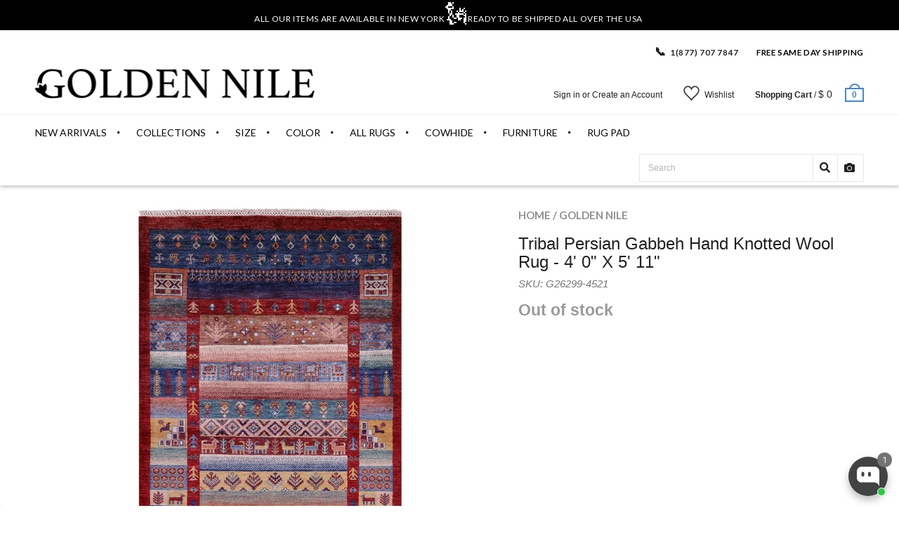

--- FILE ---
content_type: text/html; charset=utf-8
request_url: https://goldennile.com/products/tribal-persian-gabbeh-hand-knotted-wool-rug-4-0-x-5-11-g26299-4521
body_size: 50213
content:
<!doctype html>
<!--[if IE 8 ]>    <html lang="en" class="no-js ie8"> <![endif]-->
<!--[if (lt IE 8) ]>    <html lang="en" class="no-js ie7"> <![endif]-->
<!--[if (gt IE 9)|!(IE)]><!--> <html lang="en" class="no-js"> <!--<![endif]-->
<head>
  <!-- "snippets/booster-seo.liquid" was not rendered, the associated app was uninstalled -->
  <script>window.wh_metafields = {};
     
    window.wh_discount_value = 1;
  </script>



  
  <!-- Affirm Script-->
  <script>
    var _affirm_config = {
      public_api_key: "QBD2U0FMRXOZUA2F", /* Affirm Public API Key */
      script: "https://cdn1.affirm.com/js/v2/affirm.js"
    };
    (function(l,g,m,e,a,f,b){var d,c=l[m]||{},h=document.createElement(f),n=document.getElementsByTagName(f)[0],k=function(a,b,c){return function(){a[b]._.push([c,arguments])}};c[e]=k(c,e,"set");d=c[e];c[a]={};c[a]._=[];d._=[];c[a][b]=k(c,a,b);a=0;for(b="set add save post open empty reset on off trigger ready setProduct".split(" ");a<b.length;a++)d[b[a]]=k(c,e,b[a]);a=0;for(b=["get","token","url","items"];a<b.length;a++)d[b[a]]=function(){};h.async=!0;h.src=g[f];n.parentNode.insertBefore(h,n);delete g[f];d(g);l[m]=c})(window,_affirm_config,"affirm","checkout","ui","script","ready");
    // END AFFIRM.JS EMBED CODE

  </script>

  <script src='https://kit.fontawesome.com/a076d05399.js'></script>


  
  <link rel="shortcut icon" href="//goldennile.com/cdn/shop/t/66/assets/favicon.png?v=74257404994419700251722874978" type="image/x-icon" />
  

  
  <link rel="apple-touch-icon-precomposed" href="//goldennile.com/cdn/shop/t/66/assets/iphone_icon.png?v=89134720956155684761722874987" />
  

  
  <link rel="apple-touch-icon-precomposed" sizes="114x114" href="//goldennile.com/cdn/shop/t/66/assets/iphone_icon_retina.png?v=168104228446966662621722874988" />
  

  
  <link rel="apple-touch-icon-precomposed" sizes="72x72" href="//goldennile.com/cdn/shop/t/66/assets/ipad_icon.png?v=84604793078190594141722874986" />
  

  
  <link rel="apple-touch-icon-precomposed" sizes="144x144" href="//goldennile.com/cdn/shop/t/66/assets/ipad_icon_retina.png?v=168268130350285370631722874987" />
  

  <meta charset="UTF-8">
  <meta http-equiv="Content-Type" content="text/html; charset=utf-8">
  <meta name="viewport" content="width=device-width, initial-scale=1, minimum-scale=1, maximum-scale=1" />
  <link rel="canonical" href="https://goldennile.com/products/tribal-persian-gabbeh-hand-knotted-wool-rug-4-0-x-5-11-g26299-4521" />

  

  
  
  <title>
  Tribal Persian Gabbeh Hand Knotted Wool Rug
  &ndash; Golden Nile
</title>

<meta name="description" content="Gabbeh Rugs feature hand-spun wool in both the pile and foundation. Free Shipping!" />

<link rel="canonical" href="https://goldennile.com/products/tribal-persian-gabbeh-hand-knotted-wool-rug-4-0-x-5-11-g26299-4521" />
  
  
  
  
  

  


  <meta property="og:image" content="http://goldennile.com/cdn/shop/products/Q10106-4521_1_-Copy-Copy_49d6404f-ec09-4918-8232-f6686e043687_grande.jpg?v=1626481099" />
  <meta property="og:image:secure_url" content="https://goldennile.com/cdn/shop/products/Q10106-4521_1_-Copy-Copy_49d6404f-ec09-4918-8232-f6686e043687_grande.jpg?v=1626481099" />


  
  <link href="//fonts.googleapis.com/css?family=Lato:300italic,400italic,500italic,600italic,700italic,800italic,300,400,500,600,700,900&subset=cyrillic-ext,greek-ext,latin,latin-ext,cyrillic,greek,vietnamese" rel='stylesheet' type='text/css'>
  

  
  <link href="//fonts.googleapis.com/css?family=Proxima+Nova+Semibold:300italic,400italic,500italic,600italic,700italic,800italic,300,400,500,600,700,900&subset=cyrillic-ext,greek-ext,latin,latin-ext,cyrillic,greek,vietnamese" rel='stylesheet' type='text/css'>
  

  <link href="//maxcdn.bootstrapcdn.com/font-awesome/4.4.0/css/font-awesome.min.css" rel="stylesheet" type="text/css" media="all" />
  <link href="//cdnjs.cloudflare.com/ajax/libs/material-design-iconic-font/2.1.1/css/material-design-iconic-font.min.css" rel="stylesheet" type="text/css" media="all" />
  <link href="//goldennile.com/cdn/shop/t/66/assets/rt.webfont.scss.css?v=112753452688444927971768349847" rel="stylesheet" type="text/css" media="all" />

  <link href="//goldennile.com/cdn/shop/t/66/assets/jquery.plugins.min.scss.css?v=34016987151234870981722875092" rel="stylesheet" type="text/css" media="all" />

  

  
  <link href="//goldennile.com/cdn/shop/t/66/assets/bootstrap.min.3x.css?v=169428775825576090431722874966" rel="stylesheet" type="text/css" media="all" />
  <link href="//goldennile.com/cdn/shop/t/66/assets/rt.global.scss.css?v=99771104227000972321722875092" rel="stylesheet" type="text/css" media="all" />
  <link href="//goldennile.com/cdn/shop/t/66/assets/rt.style.scss.css?v=83553542135573769501737062385" rel="stylesheet" type="text/css" media="all" />
  <!--[if IE 8 ]> <link href="//goldennile.com/cdn/shop/t/66/assets/ie8.scss.css?v=102833963389796070381722874984" rel="stylesheet" type="text/css" media="all" /> <![endif]-->
  <link href="//goldennile.com/cdn/shop/t/66/assets/rt.media.scss.css?v=88034215427136813111722875092" rel="stylesheet" type="text/css" media="all" />
  <link rel="stylesheet" href="https://cdnjs.cloudflare.com/ajax/libs/font-awesome/4.7.0/css/font-awesome.min.css">
  

  
  

<script type="text/javascript">
  function initAppmate(Appmate){
    Appmate.wk.on({
      'click [data-wk-add-product]': eventHandler(function(){
        var productId = this.getAttribute('data-wk-add-product');
        var select = Appmate.wk.$('form select[name="id"]');
        var variantId = select.length ? select.val() : undefined;
        Appmate.wk.addProduct(productId, variantId).then(function(product) {
          var variant = product.selected_or_first_available_variant || {};
          sendTracking({
            hitType: 'event',
            eventCategory: 'Wishlist',
            eventAction: 'WK Added Product',
            eventLabel: 'Wishlist King',
          }, {
            id: variant.sku || variant.id,
            name: product.title,
            category: product.type,
            brand: product.vendor,
            variant: variant.title,
            price: variant.price
          }, {
            list: "" || undefined
          });
        });
      }),
      'click [data-wk-remove-product]': eventHandler(function(){
        var productId = this.getAttribute('data-wk-remove-product');
        Appmate.wk.removeProduct(productId).then(function(product) {
          var variant = product.selected_or_first_available_variant || {};
          sendTracking({
            hitType: 'event',
            eventCategory: 'Wishlist',
            eventAction: 'WK Removed Product',
            eventLabel: 'Wishlist King',
          }, {
            id: variant.sku || variant.id,
            name: product.title,
            category: product.type,
            brand: product.vendor,
            variant: variant.title,
            price: variant.price
          }, {
            list: "" || undefined
          });
        });
      }),
      'click [data-wk-remove-item]': eventHandler(function(){
        var itemId = this.getAttribute('data-wk-remove-item');
        fadeOrNot(this, function() {
          Appmate.wk.removeItem(itemId).then(function(product){
            var variant = product.selected_or_first_available_variant || {};
            sendTracking({
              hitType: 'event',
              eventCategory: 'Wishlist',
              eventAction: 'WK Removed Product',
              eventLabel: 'Wishlist King',
            }, {
              id: variant.sku || variant.id,
              name: product.title,
              category: product.type,
              brand: product.vendor,
              variant: variant.title,
              price: variant.price
            }, {
              list: "" || undefined
            });
          });
        });
      }),
      'click [data-wk-clear-wishlist]': eventHandler(function(){
        var wishlistId = this.getAttribute('data-wk-clear-wishlist');
        Appmate.wk.clear(wishlistId).then(function() {
          sendTracking({
            hitType: 'event',
            eventCategory: 'Wishlist',
            eventAction: 'WK Cleared Wishlist',
            eventLabel: 'Wishlist King',
          });
        });
      }),
      'click [data-wk-share]': eventHandler(function(){
        var params = {
          wkShareService: this.getAttribute("data-wk-share-service"),
          wkShare: this.getAttribute("data-wk-share"),
          wkShareImage: this.getAttribute("data-wk-share-image")
        };
        var shareLink = Appmate.wk.getShareLink(params);

        sendTracking({
          hitType: 'event',
          eventCategory: 'Wishlist',
          eventAction: 'WK Shared Wishlist (' + params.wkShareService + ')',
          eventLabel: 'Wishlist King',
        });

        switch (params.wkShareService) {
          case 'link':
            Appmate.wk.$('#wk-share-link-text').addClass('wk-visible').find('.wk-text').html(shareLink);
            var copyButton = Appmate.wk.$('#wk-share-link-text .wk-clipboard');
            var copyText = copyButton.html();
            var clipboard = Appmate.wk.clipboard(copyButton[0]);
            clipboard.on('success', function(e) {
              copyButton.html('copied');
              setTimeout(function(){
                copyButton.html(copyText);
              }, 2000);
            });
            break;
          case 'email':
            window.location.href = shareLink;
            break;
          case 'contact':
            var contactUrl = '/pages/contact';
            var message = 'Here is the link to my list:\n' + shareLink;
            window.location.href=contactUrl + '?message=' + encodeURIComponent(message);
            break;
          default:
            window.open(
              shareLink,
              'wishlist_share',
              'height=590, width=770, toolbar=no, menubar=no, scrollbars=no, resizable=no, location=no, directories=no, status=no'
            );
        }
      }),
      'click [data-wk-move-to-cart]': eventHandler(function(){
        var $elem = Appmate.wk.$(this);
        $form = $elem.parents('form');
        $elem.prop("disabled", true);

        var item = this.getAttribute('data-wk-move-to-cart');
        var formData = $form.serialize();

        fadeOrNot(this, function(){
          Appmate.wk
          .moveToCart(item, formData)
          .then(function(product){
            $elem.prop("disabled", false);

            var variant = product.selected_or_first_available_variant || {};
            sendTracking({
              hitType: 'event',
              eventCategory: 'Wishlist',
              eventAction: 'WK Added to Cart',
              eventLabel: 'Wishlist King',
              hitCallback: function() {
                window.scrollTo(0, 0);
                location.reload();
              }
            }, {
              id: variant.sku || variant.id,
              name: product.title,
              category: product.type,
              brand: product.vendor,
              variant: variant.title,
              price: variant.price,
              quantity: 1,
            }, {
              list: "" || undefined
            });
          });
        });
      }),
      'render .wk-option-select': function(elem){
        appmateOptionSelect(elem);
      },
      'login-required': function (intent) {
        var redirect = {
          path: window.location.pathname,
          intent: intent
        };
        window.location = '/account/login?wk-redirect=' + encodeURIComponent(JSON.stringify(redirect));
      },
      'render .swiper-container': function (elem) {
        // initSlider()
      },
      'ready': function () {
        // Appmate.wk.$(document).ready(initSlider);
        fillContactForm();

        var redirect = Appmate.wk.getQueryParam('wk-redirect');
        if (redirect) {
          Appmate.wk.addLoginRedirect(Appmate.wk.$('#customer_login'), JSON.parse(redirect));
        }
        var intent = Appmate.wk.getQueryParam('wk-intent');
        if (intent) {
          intent = JSON.parse(intent);
          switch (intent.action) {
            case 'addProduct':
              Appmate.wk.addProduct(intent.product, intent.variant)
              break;
            default:
              console.warn('Wishlist King: Intent not implemented', intent)
          }
          if (window.history && window.history.pushState) {
            history.pushState(null, null, window.location.pathname);
          }
        }
      }
    });

    Appmate.init({
      shop: {
        domain: '7rugs.myshopify.com'
      },
      session: {
        customer: ''
      },
      globals: {
        settings: {
          app_wk_icon: 'heart',
          app_wk_share_position: 'top',
          app_wk_products_per_row: 4,
          money_format: '$ {{amount}} USD',
          root_url: ''
        },
        customer: '',
        customer_accounts_enabled: true,
      },
      wishlist: {
        filter: function(product) {
          return !product.hidden;
        },
        loginRequired: false,
        handle: '/pages/wishlist',
        proxyHandle: "/a/wk",
        share: {
          handle: "/pages/shared-wishlist",
          title: 'My Wishlist',
          description: 'Check out some of my favorite things @ Golden Nile.',
          imageTitle: 'Golden Nile',
          hashTags: 'wishlist',
          twitterUser: false // will be used with via
        }
      }
    });

    function sendTracking(event, product, action) {
      if (typeof fbq === 'function') {
        switch (event.eventAction) {
          case "WK Added Product":
            fbq('track', 'AddToWishlist', {
              value: product.price,
              currency: 'USD'
            });
            break;
        }
      }
      if (typeof ga === 'function') {
        if (product) {
          delete product.price;
          ga('ec:addProduct', product);
        }

        if (action) {
          ga('ec:setAction', 'click', action);
        }

        if (event) {
          ga('send', event);
        }

        if (!ga.loaded) {
          event && event.hitCallback && event.hitCallback()
        }
      } else {
        event && event.hitCallback && event.hitCallback()
      }
    }

    function initSlider () {
      if (typeof Swiper !== 'undefined') {
        var mySwiper = new Swiper ('.swiper-container', {
          direction: 'horizontal',
          loop: false,
          pagination: '.swiper-pagination',
          nextButton: '.swiper-button-next',
          prevButton: '.swiper-button-prev',
          spaceBetween: 20,
          slidesPerView: 4,
          breakpoints: {
            380: {
              slidesPerView: 1,
              spaceBetween: 0,
            },
            480: {
              slidesPerView: 2,
              spaceBetween: 20,
            }
          }
        })
      }
    }

    function fillContactForm() {
      document.addEventListener('DOMContentLoaded', fillContactForm)
      if (document.getElementById('contact_form')) {
        var message = Appmate.wk.getQueryParam('message');
        var bodyElement = document.querySelector("#contact_form textarea[name='contact[body]']");
        if (bodyElement && message) {
          bodyElement.value = message;
        }
      }
    }

    function eventHandler (callback) {
      return function (event) {
        if (typeof callback === 'function') {
          callback.call(this, event)
        }
        if (event) {
          event.preventDefault();
          event.stopPropagation();
        }
      }
    }

    function fadeOrNot(elem, callback){
      if (typeof $ !== "function") {
        callback();
        return;
      }
      var $elem = $(elem);
  	  if ($elem.parents('.wk-fadeout').length) {
        $elem.parents('.wk-fadeout').fadeOut(callback);
      } else {
        callback();
      }
    }
  }
</script>



<script
  id="wishlist-icon-filled"
  data="wishlist"
  type="text/x-template"
  app="wishlist-king"
>
  {% if settings.app_wk_icon == "heart" %}
    <svg version='1.1' xmlns='https://www.w3.org/2000/svg' width='64' height='64' viewBox='0 0 64 64'>
      <path d='M47.199 4c-6.727 0-12.516 5.472-15.198 11.188-2.684-5.715-8.474-11.188-15.201-11.188-9.274 0-16.8 7.527-16.8 16.802 0 18.865 19.031 23.812 32.001 42.464 12.26-18.536 31.999-24.2 31.999-42.464 0-9.274-7.527-16.802-16.801-16.802z' fill='#000'></path>
    </svg>
  {% elsif settings.app_wk_icon == "star" %}
    <svg version='1.1' xmlns='https://www.w3.org/2000/svg' width='64' height='60.9' viewBox='0 0 64 64'>
      <path d='M63.92,23.25a1.5,1.5,0,0,0-1.39-1H40.3L33.39,1.08A1.5,1.5,0,0,0,32,0h0a1.49,1.49,0,0,0-1.39,1L23.7,22.22H1.47a1.49,1.49,0,0,0-1.39,1A1.39,1.39,0,0,0,.6,24.85l18,13L11.65,59a1.39,1.39,0,0,0,.51,1.61,1.47,1.47,0,0,0,.88.3,1.29,1.29,0,0,0,.88-0.3l18-13.08L50,60.68a1.55,1.55,0,0,0,1.76,0,1.39,1.39,0,0,0,.51-1.61l-6.9-21.14,18-13A1.45,1.45,0,0,0,63.92,23.25Z' fill='#be8508'></path>
    </svg>
  {% endif %}
</script>

<script
  id="wishlist-icon-empty"
  data="wishlist"
  type="text/x-template"
  app="wishlist-king"
>
  {% if settings.app_wk_icon == "heart" %}
    <svg version='1.1' xmlns='https://www.w3.org/2000/svg' width='64px' height='60.833px' viewBox='0 0 64 60.833'>
      <path stroke='#000' stroke-width='5' stroke-miterlimit='10' fill-opacity='0' d='M45.684,2.654c-6.057,0-11.27,4.927-13.684,10.073 c-2.417-5.145-7.63-10.073-13.687-10.073c-8.349,0-15.125,6.776-15.125,15.127c0,16.983,17.134,21.438,28.812,38.231 c11.038-16.688,28.811-21.787,28.811-38.231C60.811,9.431,54.033,2.654,45.684,2.654z'/>
    </svg>
  {% elsif settings.app_wk_icon == "star" %}
    <svg version='1.1' xmlns='https://www.w3.org/2000/svg' width='64' height='60.9' viewBox='0 0 64 64'>
      <path d='M63.92,23.25a1.5,1.5,0,0,0-1.39-1H40.3L33.39,1.08A1.5,1.5,0,0,0,32,0h0a1.49,1.49,0,0,0-1.39,1L23.7,22.22H1.47a1.49,1.49,0,0,0-1.39,1A1.39,1.39,0,0,0,.6,24.85l18,13L11.65,59a1.39,1.39,0,0,0,.51,1.61,1.47,1.47,0,0,0,.88.3,1.29,1.29,0,0,0,.88-0.3l18-13.08L50,60.68a1.55,1.55,0,0,0,1.76,0,1.39,1.39,0,0,0,.51-1.61l-6.9-21.14,18-13A1.45,1.45,0,0,0,63.92,23.25ZM42.75,36.18a1.39,1.39,0,0,0-.51,1.61l5.81,18L32.85,44.69a1.41,1.41,0,0,0-1.67,0L15.92,55.74l5.81-18a1.39,1.39,0,0,0-.51-1.61L6,25.12H24.7a1.49,1.49,0,0,0,1.39-1L32,6.17l5.81,18a1.5,1.5,0,0,0,1.39,1H58Z' fill='#be8508'></path>
    </svg>
  {% endif %}
</script>

<script
  id="wishlist-icon-remove"
  data="wishlist"
  type="text/x-template"
  app="wishlist-king"
>
  <svg role="presentation" viewBox="0 0 16 14">
    <path d="M15 0L1 14m14 0L1 0" stroke="currentColor" fill="none" fill-rule="evenodd"></path>
  </svg>
</script>

<script
  id="wishlist-link"
  data="wishlist"
  type="text/x-template"
  app="wishlist-king"
>
  {% if wishlist.item_count %}
    {% assign link_icon = 'wishlist-icon-filled' %}
  {% else %}
    {% assign link_icon = 'wishlist-icon-empty' %}
  {% endif %}
  <a href="{{ wishlist.url }}" class="wk-link wk-{{ wishlist.state }}" title="View Wishlist"><div class="wk-icon">{% include link_icon %}</div><span class="wk-label">Wishlist</span> <span class="wk-count">({{ wishlist.item_count }})</span></a>
</script>

<script
  id="wishlist-link-li"
  data="wishlist"
  type="text/x-template"
  app="wishlist-king"
>
  <li class="wishlist-link-li wk-{{ wishlist.state }}">
    {% include 'wishlist-link' %}
  </li>
</script>

<script
  id="wishlist-button-product"
  data="product"
  type="text/x-template"
  app="wishlist-king"
>
  {% if product.in_wishlist %}
    {% assign btn_text = 'In Wishlist' %}
    {% assign btn_title = 'Remove from Wishlist' %}
    {% assign btn_action = 'wk-remove-product' %}
    {% assign btn_icon = 'wishlist-icon-filled' %}
  {% else %}
    {% assign btn_text = 'Add to Wishlist' %}
    {% assign btn_title = 'Add to Wishlist' %}
    {% assign btn_action = 'wk-add-product' %}
    {% assign btn_icon = 'wishlist-icon-empty' %}
  {% endif %}

  <button type="button" class="wk-button-product {{ btn_action }}" title="{{ btn_title }}" data-{{ btn_action }}="{{ product.id }}">
    <div class="wk-icon">
      {% include btn_icon %}
    </div>
    <span class="wk-label">{{ btn_text }}</span>
  </button>
</script>

<script
  id="wishlist-button-collection"
  data="product"
  type="text/x-template"
  app="wishlist-king"
>
  {% if product.in_wishlist %}
    {% assign btn_text = 'In Wishlist' %}
    {% assign btn_title = 'Remove from Wishlist' %}
    {% assign btn_action = 'wk-remove-product' %}
    {% assign btn_icon = 'wishlist-icon-filled' %}
  {% else %}
    {% assign btn_text = 'Add to Wishlist' %}
    {% assign btn_title = 'Add to Wishlist' %}
    {% assign btn_action = 'wk-add-product' %}
    {% assign btn_icon = 'wishlist-icon-empty' %}
  {% endif %}

  <button type="button" class="wk-button-collection {{ btn_action }}" title="{{ btn_title }}" data-{{ btn_action }}="{{ product.id }}">
    <div class="wk-icon">
      {% include btn_icon %}
    </div>
    <span class="wk-label">{{ btn_text }}</span>
  </button>
</script>

<script
  id="wishlist-button-wishlist-page"
  data="product"
  type="text/x-template"
  app="wishlist-king"
>
  {% if wishlist.read_only %}
    {% assign item_id = product.id %}
  {% else %}
    {% assign item_id = product.wishlist_item_id %}
  {% endif %}

  {% assign add_class = '' %}
  {% if product.in_wishlist and wishlist.read_only == true %}
    {% assign btn_text = 'In Wishlist' %}
    {% assign btn_title = 'Remove from Wishlist' %}
    {% assign btn_action = 'wk-remove-product' %}
    {% assign btn_icon = 'wishlist-icon-filled' %}
  {% elsif product.in_wishlist and wishlist.read_only == false %}
    {% assign btn_text = 'In Wishlist' %}
    {% assign btn_title = 'Remove from Wishlist' %}
    {% assign btn_action = 'wk-remove-item' %}
    {% assign btn_icon = 'wishlist-icon-remove' %}
    {% assign add_class = 'wk-with-hover' %}
  {% else %}
    {% assign btn_text = 'Wishlist' %}
    {% assign btn_title = 'Wishlist' %}
    {% assign btn_action = 'wk-add-product' %}
    {% assign btn_icon = 'wishlist-icon-empty' %}
    {% assign add_class = 'wk-with-hover' %}
  {% endif %}

  <button type="button" class="wk-button-wishlist-page {{ btn_action }} {{ add_class }}" title="{{ btn_title }}" data-{{ btn_action }}="{{ item_id }}">
    <div class="wk-icon">
      {% include btn_icon %}
    </div>
    <span class="wk-label">{{ btn_text }}</span>
  </button>
</script>

<script
  id="wishlist-button-wishlist-clear"
  data="wishlist"
  type="text/x-template"
  app="wishlist-king"
>
  {% assign btn_text = 'Clear Wishlist' %}
  {% assign btn_title = 'Clear Wishlist' %}
  {% assign btn_class = 'wk-button-wishlist-clear' %}

  <button type="button" class="{{ btn_class }}" title="{{ btn_title }}" data-wk-clear-wishlist="{{ wishlist.permaId }}">
    <span class="wk-label">{{ btn_text }}</span>
  </button>
</script>

<script
  id="wishlist-shared"
  data="shared_wishlist"
  type="text/x-template"
  app="wishlist-king"
>
  {% assign wishlist = shared_wishlist %}
  {% include 'wishlist-collection' with wishlist %}
</script>

<script
  id="wishlist-collection"
  data="wishlist"
  type="text/x-template"
  app="wishlist-king"
>
  <div class='wishlist-collection'>
  {% if wishlist.item_count == 0 %}
    {% include 'wishlist-collection-empty' %}
  {% else %}
    {% if customer_accounts_enabled and customer == false and wishlist.read_only == false %}
      {% include 'wishlist-collection-login-note' %}
    {% endif %}

    {% if settings.app_wk_share_position == "top" %}
      {% unless wishlist.read_only %}
        {% include 'wishlist-collection-share' %}
      {% endunless %}
    {% endif %}

    {% include 'wishlist-collection-loop' %}

    {% if settings.app_wk_share_position == "bottom" %}
      {% unless wishlist.read_only %}
        {% include 'wishlist-collection-share' %}
      {% endunless %}
    {% endif %}

    {% unless wishlist.read_only %}
      {% include 'wishlist-button-wishlist-clear' %}
    {% endunless %}
  {% endif %}
  </div>
</script>

<script
  id="wishlist-row"
  data="wishlist"
  type="text/x-template"
  app="wishlist-king"
>
  <div class='wk-wishlist-row'>
    {% if wishlist.item_count != 0 %}
    <h2 class="wk-wishlist-row-title">Add more from Wishlist</h2>
    <div class="swiper-container">
        <!-- Additional required wrapper -->
        <div class="swiper-wrapper">
            <!-- Slides -->
            {% for product in wishlist.products %}
              {% assign hide_default_title = false %}
              {% if product.variants.length == 1 and product.variants[0].title contains 'Default' %}
                {% assign hide_default_title = true %}
              {% endif %}
              <div
                id="wk-item-{{ product.wishlist_item_id }}"
                class="swiper-slide wk-item wk-fadeout"
                data-wk-item="{{ product.wishlist_item_id }}"
              >
                {% include 'wishlist-collection-product-image' with product %}
                {% include 'wishlist-collection-product-title' with product %}
                {% include 'wishlist-collection-product-price' %}
                {% include 'wishlist-collection-product-form' with product %}
              </div>
            {% endfor %}
        </div>
        <!-- If we need pagination -->
        <!-- <div class="swiper-pagination"></div> -->
    </div>
    <div class="swiper-button-prev">
      <svg fill="#000000" height="24" viewBox="0 0 24 24" width="24" xmlns="http://www.w3.org/2000/svg">
          <path d="M15.41 7.41L14 6l-6 6 6 6 1.41-1.41L10.83 12z"/>
          <path d="M0 0h24v24H0z" fill="none"/>
      </svg>
    </div>
    <div class="swiper-button-next">
      <svg fill="#000000" height="24" viewBox="0 0 24 24" width="24" xmlns="http://www.w3.org/2000/svg">
          <path d="M10 6L8.59 7.41 13.17 12l-4.58 4.59L10 18l6-6z"/>
          <path d="M0 0h24v24H0z" fill="none"/>
      </svg>
    </div>
    {% endif %}
  </div>
</script>

<script
  id="wishlist-collection-empty"
  data="wishlist"
  type="text/x-template"
  app="wishlist-king"
>
  <div class="wk-row">
    <div class="wk-span12">
      <h3 class="wk-wishlist-empty-note">Your wishlist is empty!</h3>
    </div>
  </div>
</script>

<script
  id="wishlist-collection-login-note"
  data="wishlist"
  type="text/x-template"
  app="wishlist-king"
>
  <div class="wk-row">
    <p class="wk-span12 wk-login-note">
      To permanently save your wishlist please <a href="/account/login">login</a> or <a href="/account/register">sign up</a>.
    </p>
  </div>
</script>

<script
  id="wishlist-collection-share"
  data="wishlist"
  type="text/x-template"
  app="wishlist-king"
>
  <h3 id="wk-share-head">Share Wishlist</h3>
  <ul id="wk-share-list">
    <li>{% include 'wishlist-share-button-fb' %}</li>
    <li>{% include 'wishlist-share-button-pinterest' %}</li>
    <li>{% include 'wishlist-share-button-twitter' %}</li>
    <li>{% include 'wishlist-share-button-email' %}</li>
    <li id="wk-share-whatsapp">{% include 'wishlist-share-button-whatsapp' %}</li>
    <li>{% include 'wishlist-share-button-link' %}</li>
    {% comment %}
    <li>{% include 'wishlist-share-button-contact' %}</li>
    {% endcomment %}
  </ul>
  <div id="wk-share-link-text"><span class="wk-text"></span><button class="wk-clipboard" data-clipboard-target="#wk-share-link-text .wk-text">copy link</button></div>
</script>

<script
  id="wishlist-collection-loop"
  data="wishlist"
  type="text/x-template"
  app="wishlist-king"
>
  <div class="wk-row">
    {% assign item_count = 0 %}
    {% for product in wishlist.products %}
      {% assign item_count = item_count | plus: 1 %}
      {% unless limit and item_count > limit %}
        {% assign hide_default_title = false %}
        {% if product.variants.length == 1 and product.variants[0].title contains 'Default' %}
          {% assign hide_default_title = true %}
        {% endif %}

        {% assign items_per_row = settings.app_wk_products_per_row %}
        {% assign wk_item_width = 100 | divided_by: items_per_row %}

        <div class="wk-item-column" style="width: {{ wk_item_width }}%">
          <div id="wk-item-{{ product.wishlist_item_id }}" class="wk-item {{ wk_item_class }} {% unless wishlist.read_only %}wk-fadeout{% endunless %}" data-wk-item="{{ product.wishlist_item_id }}">

            {% include 'wishlist-collection-product-image' with product %}
            {% include 'wishlist-button-wishlist-page' with product %}
            {% include 'wishlist-collection-product-title' with product %}
            {% include 'wishlist-collection-product-price' %}
            {% include 'wishlist-collection-product-form' with product %}
          </div>
        </div>
      {% endunless %}
    {% endfor %}
  </div>
</script>

<script
  id="wishlist-collection-product-image"
  data="wishlist"
  type="text/x-template"
  app="wishlist-king"
>
  <div class="wk-image">
    <a href="{{ product | variant_url }}" class="wk-variant-link wk-content" title="View product">
      <img class="wk-variant-image"
         src="{{ product | variant_img_url: '1000x' }}"
         alt="{{ product.title }}" />
    </a>
  </div>
</script>

<script
  id="wishlist-collection-product-title"
  data="wishlist"
  type="text/x-template"
  app="wishlist-king"
>
  <div class="wk-product-title">
    <a href="{{ product | variant_url }}" class="wk-variant-link" title="View product">{{ product.title }}</a>
  </div>
</script>

<script
  id="wishlist-collection-product-price"
  data="wishlist"
  type="text/x-template"
  app="wishlist-king"
>
  {% assign variant = product.selected_or_first_available_variant %}
  <div class="wk-purchase">
    <span class="wk-price wk-price-preview">
      {% if variant.price >= variant.compare_at_price %}
      {{ variant.price | money }}
      {% else %}
      <span class="saleprice">{{ variant.price | money }}</span> <del>{{ variant.compare_at_price | money }}</del>
      {% endif %}
    </span>
  </div>
</script>

<script
  id="wishlist-collection-product-form"
  data="wishlist"
  type="text/x-template"
  app="wishlist-king"
>
  <form id="wk-add-item-form-{{ product.wishlist_item_id }}" action="/cart/add" method="post" class="wk-add-item-form">

    <!-- Begin product options -->
    <div class="wk-product-options {% if hide_default_title %}wk-no-options{% endif %}">

      <div class="wk-select" {% if hide_default_title %} style="display:none"{% endif %}>
        <select id="wk-option-select-{{ product.wishlist_item_id }}" class="wk-option-select" name="id">

          {% for variant in product.variants %}
          <option value="{{ variant.id }}" {% if variant == product.selected_or_first_available_variant %}selected="selected"{% endif %}>
            {{ variant.title }} - {{ variant.price | money }}
          </option>
          {% endfor %}

        </select>
      </div>

      {% comment %}
        {% if settings.display_quantity_dropdown and product.available %}
        <div class="wk-selector-wrapper">
          <label>Quantity</label>
          <input class="wk-quantity" type="number" name="quantity" value="1" class="wk-item-quantity" />
        </div>
        {% endif %}
      {% endcomment %}

      <div class="wk-purchase-section{% if product.variants.length > 1 %} wk-multiple{% endif %}">
        {% unless product.available %}
        <input type="submit" class="wk-add-to-cart disabled" disabled="disabled" value="Sold Out" />
        {% else %}
          {% assign cart_action = 'wk-move-to-cart' %}
          {% if wishlist.read_only %}
            {% assign cart_action = 'wk-add-to-cart' %}
          {% endif %}
          <input type="submit" class="wk-add-to-cart" data-{{ cart_action }}="{{ product.wishlist_item_id }}" name="add" value="Add to Cart" />
        {% endunless %}
      </div>
    </div>
    <!-- End product options -->
  </form>
</script>

<script
  id="wishlist-share-button-fb"
  data="wishlist"
  type="text/x-template"
  app="wishlist-king"
>
  {% unless wishlist.empty %}
  <a href="#" class="wk-button-share resp-sharing-button__link" title="Share on Facebook" data-wk-share-service="facebook" data-wk-share="{{ wishlist.permaId }}" data-wk-share-image="{{ wishlist.products[0] | variant_img_url: '1200x630' }}">
    <div class="resp-sharing-button resp-sharing-button--facebook resp-sharing-button--large">
      <div aria-hidden="true" class="resp-sharing-button__icon resp-sharing-button__icon--solid">
        <svg version="1.1" x="0px" y="0px" width="24px" height="24px" viewBox="0 0 24 24" enable-background="new 0 0 24 24" xml:space="preserve">
          <g>
            <path d="M18.768,7.465H14.5V5.56c0-0.896,0.594-1.105,1.012-1.105s2.988,0,2.988,0V0.513L14.171,0.5C10.244,0.5,9.5,3.438,9.5,5.32 v2.145h-3v4h3c0,5.212,0,12,0,12h5c0,0,0-6.85,0-12h3.851L18.768,7.465z"/>
          </g>
        </svg>
      </div>
      <span>Facebook</span>
    </div>
  </a>
  {% endunless %}
</script>

<script
  id="wishlist-share-button-twitter"
  data="wishlist"
  type="text/x-template"
  app="wishlist-king"
>
  {% unless wishlist.empty %}
  <a href="#" class="wk-button-share resp-sharing-button__link" title="Share on Twitter" data-wk-share-service="twitter" data-wk-share="{{ wishlist.permaId }}">
    <div class="resp-sharing-button resp-sharing-button--twitter resp-sharing-button--large">
      <div aria-hidden="true" class="resp-sharing-button__icon resp-sharing-button__icon--solid">
        <svg version="1.1" x="0px" y="0px" width="24px" height="24px" viewBox="0 0 24 24" enable-background="new 0 0 24 24" xml:space="preserve">
          <g>
            <path d="M23.444,4.834c-0.814,0.363-1.5,0.375-2.228,0.016c0.938-0.562,0.981-0.957,1.32-2.019c-0.878,0.521-1.851,0.9-2.886,1.104 C18.823,3.053,17.642,2.5,16.335,2.5c-2.51,0-4.544,2.036-4.544,4.544c0,0.356,0.04,0.703,0.117,1.036 C8.132,7.891,4.783,6.082,2.542,3.332C2.151,4.003,1.927,4.784,1.927,5.617c0,1.577,0.803,2.967,2.021,3.782 C3.203,9.375,2.503,9.171,1.891,8.831C1.89,8.85,1.89,8.868,1.89,8.888c0,2.202,1.566,4.038,3.646,4.456 c-0.666,0.181-1.368,0.209-2.053,0.079c0.579,1.804,2.257,3.118,4.245,3.155C5.783,18.102,3.372,18.737,1,18.459 C3.012,19.748,5.399,20.5,7.966,20.5c8.358,0,12.928-6.924,12.928-12.929c0-0.198-0.003-0.393-0.012-0.588 C21.769,6.343,22.835,5.746,23.444,4.834z"/>
          </g>
        </svg>
      </div>
      <span>Twitter</span>
    </div>
  </a>
  {% endunless %}
</script>

<script
  id="wishlist-share-button-pinterest"
  data="wishlist"
  type="text/x-template"
  app="wishlist-king"
>
  {% unless wishlist.empty %}
  <a href="#" class="wk-button-share resp-sharing-button__link" title="Share on Pinterest" data-wk-share-service="pinterest" data-wk-share="{{ wishlist.permaId }}" data-wk-share-image="{{ wishlist.products[0] | variant_img_url: '1200x630' }}">
    <div class="resp-sharing-button resp-sharing-button--pinterest resp-sharing-button--large">
      <div aria-hidden="true" class="resp-sharing-button__icon resp-sharing-button__icon--solid">
        <svg version="1.1" x="0px" y="0px" width="24px" height="24px" viewBox="0 0 24 24" enable-background="new 0 0 24 24" xml:space="preserve">
          <path d="M12.137,0.5C5.86,0.5,2.695,5,2.695,8.752c0,2.272,0.8 ,4.295,2.705,5.047c0.303,0.124,0.574,0.004,0.661-0.33 c0.062-0.231,0.206-0.816,0.271-1.061c0.088-0.331,0.055-0.446-0.19-0.736c-0.532-0.626-0.872-1.439-0.872-2.59 c0-3.339,2.498-6.328,6.505-6.328c3.548,0,5.497,2.168,5.497,5.063c0,3.809-1.687,7.024-4.189,7.024 c-1.382,0-2.416-1.142-2.085-2.545c0.397-1.675,1.167-3.479,1.167-4.688c0-1.081-0.58-1.983-1.782-1.983 c-1.413,0-2.548,1.461-2.548,3.42c0,1.247,0.422,2.09,0.422,2.09s-1.445,6.126-1.699,7.199c-0.505,2.137-0.076,4.756-0.04,5.02 c0.021,0.157,0.224,0.195,0.314,0.078c0.13-0.171,1.813-2.25,2.385-4.325c0.162-0.589,0.929-3.632,0.929-3.632 c0.459,0.876,1.801,1.646,3.228,1.646c4.247,0,7.128-3.871,7.128-9.053C20.5,4.15,17.182,0.5,12.137,0.5z"/>
        </svg>
      </div>
      <span>Pinterest</span>
    </div>
  </a>
  {% endunless %}
</script>

<script
  id="wishlist-share-button-whatsapp"
  data="wishlist"
  type="text/x-template"
  app="wishlist-king"
>
  {% unless wishlist.empty %}
  <a href="#" class="wk-button-share resp-sharing-button__link" title="Share via WhatsApp" data-wk-share-service="whatsapp" data-wk-share="{{ wishlist.permaId }}">
    <div class="resp-sharing-button resp-sharing-button--whatsapp resp-sharing-button--large">
      <div aria-hidden="true" class="resp-sharing-button__icon resp-sharing-button__icon--solid">
        <svg xmlns="https://www.w3.org/2000/svg" width="24" height="24" viewBox="0 0 24 24">
          <path stroke="none" d="M20.1,3.9C17.9,1.7,15,0.5,12,0.5C5.8,0.5,0.7,5.6,0.7,11.9c0,2,0.5,3.9,1.5,5.6l-1.6,5.9l6-1.6c1.6,0.9,3.5,1.3,5.4,1.3l0,0l0,0c6.3,0,11.4-5.1,11.4-11.4C23.3,8.9,22.2,6,20.1,3.9z M12,21.4L12,21.4c-1.7,0-3.3-0.5-4.8-1.3l-0.4-0.2l-3.5,1l1-3.4L4,17c-1-1.5-1.4-3.2-1.4-5.1c0-5.2,4.2-9.4,9.4-9.4c2.5,0,4.9,1,6.7,2.8c1.8,1.8,2.8,4.2,2.8,6.7C21.4,17.2,17.2,21.4,12,21.4z M17.1,14.3c-0.3-0.1-1.7-0.9-1.9-1c-0.3-0.1-0.5-0.1-0.7,0.1c-0.2,0.3-0.8,1-0.9,1.1c-0.2,0.2-0.3,0.2-0.6,0.1c-0.3-0.1-1.2-0.5-2.3-1.4c-0.9-0.8-1.4-1.7-1.6-2c-0.2-0.3,0-0.5,0.1-0.6s0.3-0.3,0.4-0.5c0.2-0.1,0.3-0.3,0.4-0.5c0.1-0.2,0-0.4,0-0.5c0-0.1-0.7-1.5-1-2.1C8.9,6.6,8.6,6.7,8.5,6.7c-0.2,0-0.4,0-0.6,0S7.5,6.8,7.2,7c-0.3,0.3-1,1-1,2.4s1,2.8,1.1,3c0.1,0.2,2,3.1,4.9,4.3c0.7,0.3,1.2,0.5,1.6,0.6c0.7,0.2,1.3,0.2,1.8,0.1c0.6-0.1,1.7-0.7,1.9-1.3c0.2-0.7,0.2-1.2,0.2-1.3C17.6,14.5,17.4,14.4,17.1,14.3z"/>
        </svg>
      </div>
      <span>WhatsApp</span>
    </div>
  </a>
  {% endunless %}
</script>

<script
  id="wishlist-share-button-email"
  data="wishlist"
  type="text/x-template"
  app="wishlist-king"
>
  {% unless wishlist.empty %}
  <a href="#" class="wk-button-share resp-sharing-button__link" title="Share via Email" data-wk-share-service="email" data-wk-share="{{ wishlist.permaId }}">
    <div class="resp-sharing-button resp-sharing-button--email resp-sharing-button--large">
      <div aria-hidden="true" class="resp-sharing-button__icon resp-sharing-button__icon--solid">
        <svg version="1.1" x="0px" y="0px" width="24px" height="24px" viewBox="0 0 24 24" enable-background="new 0 0 24 24" xml:space="preserve">
          <path d="M22,4H2C0.897,4,0,4.897,0,6v12c0,1.103,0.897,2,2,2h20c1.103,0,2-0.897,2-2V6C24,4.897,23.103,4,22,4z M7.248,14.434 l-3.5,2C3.67,16.479,3.584,16.5,3.5,16.5c-0.174,0-0.342-0.09-0.435-0.252c-0.137-0.239-0.054-0.545,0.186-0.682l3.5-2 c0.24-0.137,0.545-0.054,0.682,0.186C7.571,13.992,7.488,14.297,7.248,14.434z M12,14.5c-0.094,0-0.189-0.026-0.271-0.08l-8.5-5.5 C2.997,8.77,2.93,8.46,3.081,8.229c0.15-0.23,0.459-0.298,0.691-0.147L12,13.405l8.229-5.324c0.232-0.15,0.542-0.084,0.691,0.147 c0.15,0.232,0.083,0.542-0.148,0.691l-8.5,5.5C12.189,14.474,12.095,14.5,12,14.5z M20.934,16.248 C20.842,16.41,20.673,16.5,20.5,16.5c-0.084,0-0.169-0.021-0.248-0.065l-3.5-2c-0.24-0.137-0.323-0.442-0.186-0.682 s0.443-0.322,0.682-0.186l3.5,2C20.988,15.703,21.071,16.009,20.934,16.248z"/>
        </svg>
      </div>
      <span>Email</span>
    </div>
  </a>
  {% endunless %}
</script>

<script
  id="wishlist-share-button-link"
  data="wishlist"
  type="text/x-template"
  app="wishlist-king"
>
  {% unless wishlist.empty %}
  <a href="#" class="wk-button-share resp-sharing-button__link" title="Share via link" data-wk-share-service="link" data-wk-share="{{ wishlist.permaId }}">
    <div class="resp-sharing-button resp-sharing-button--link resp-sharing-button--large">
      <div aria-hidden="true" class="resp-sharing-button__icon resp-sharing-button__icon--solid">
        <svg version='1.1' xmlns='https://www.w3.org/2000/svg' width='512' height='512' viewBox='0 0 512 512'>
          <path d='M459.654,233.373l-90.531,90.5c-49.969,50-131.031,50-181,0c-7.875-7.844-14.031-16.688-19.438-25.813
          l42.063-42.063c2-2.016,4.469-3.172,6.828-4.531c2.906,9.938,7.984,19.344,15.797,27.156c24.953,24.969,65.563,24.938,90.5,0
          l90.5-90.5c24.969-24.969,24.969-65.563,0-90.516c-24.938-24.953-65.531-24.953-90.5,0l-32.188,32.219
          c-26.109-10.172-54.25-12.906-81.641-8.891l68.578-68.578c50-49.984,131.031-49.984,181.031,0
          C509.623,102.342,509.623,183.389,459.654,233.373z M220.326,382.186l-32.203,32.219c-24.953,24.938-65.563,24.938-90.516,0
          c-24.953-24.969-24.953-65.563,0-90.531l90.516-90.5c24.969-24.969,65.547-24.969,90.5,0c7.797,7.797,12.875,17.203,15.813,27.125
          c2.375-1.375,4.813-2.5,6.813-4.5l42.063-42.047c-5.375-9.156-11.563-17.969-19.438-25.828c-49.969-49.984-131.031-49.984-181.016,0
          l-90.5,90.5c-49.984,50-49.984,131.031,0,181.031c49.984,49.969,131.031,49.969,181.016,0l68.594-68.594
          C274.561,395.092,246.42,392.342,220.326,382.186z'/>
        </svg>
      </div>
      <span>E-Mail</span>
    </div>
  </a>
  {% endunless %}
</script>

<script
  id="wishlist-share-button-contact"
  data="wishlist"
  type="text/x-template"
  app="wishlist-king"
>
  {% unless wishlist.empty %}
  <a href="#" class="wk-button-share resp-sharing-button__link" title="Send to customer service" data-wk-share-service="contact" data-wk-share="{{ wishlist.permaId }}">
    <div class="resp-sharing-button resp-sharing-button--link resp-sharing-button--large">
      <div aria-hidden="true" class="resp-sharing-button__icon resp-sharing-button__icon--solid">
        <svg height="24" viewBox="0 0 24 24" width="24" xmlns="http://www.w3.org/2000/svg">
            <path d="M0 0h24v24H0z" fill="none"/>
            <path d="M19 2H5c-1.11 0-2 .9-2 2v14c0 1.1.89 2 2 2h4l3 3 3-3h4c1.1 0 2-.9 2-2V4c0-1.1-.9-2-2-2zm-6 16h-2v-2h2v2zm2.07-7.75l-.9.92C13.45 11.9 13 12.5 13 14h-2v-.5c0-1.1.45-2.1 1.17-2.83l1.24-1.26c.37-.36.59-.86.59-1.41 0-1.1-.9-2-2-2s-2 .9-2 2H8c0-2.21 1.79-4 4-4s4 1.79 4 4c0 .88-.36 1.68-.93 2.25z"/>
        </svg>
      </div>
      <span>E-Mail</span>
    </div>
  </a>
  {% endunless %}
</script>



<script>
  function appmateSelectCallback(variant, selector) {
    var shop = Appmate.wk.globals.shop;
    var product = Appmate.wk.getProduct(variant.product_id);
    var itemId = Appmate.wk.$(selector.variantIdField).parents('[data-wk-item]').attr('data-wk-item');
    var container = Appmate.wk.$('#wk-item-' + itemId);


    

    var imageUrl = '';

    if (variant && variant.image) {
      imageUrl = Appmate.wk.filters.img_url(variant, '1000x');
    } else if (product) {
      imageUrl = Appmate.wk.filters.img_url(product, '1000x');
    }

    if (imageUrl) {
      container.find('.wk-variant-image').attr('src', imageUrl);
    }

    var formatMoney = Appmate.wk.filters.money;

    if (!product.hidden && variant && (variant.available || variant.inventory_policy === 'continue')) {
      container.find('.wk-add-to-cart').removeAttr('disabled').removeClass('disabled').attr('value', 'Add to Cart');
      if(parseFloat(variant.price) < parseFloat(variant.compare_at_price)){
        container.find('.wk-price-preview').html(formatMoney(variant.price) + " <del>" + formatMoney(variant.compare_at_price) + "</del>");
      } else {
        container.find('.wk-price-preview').html(formatMoney(variant.price));
      }
    } else {
      var message = variant && !product.hidden ? "Sold Out" : "Unavailable";
      container.find('.wk-add-to-cart').addClass('disabled').attr('disabled', 'disabled').attr('value', message);
      container.find('.wk-price-preview').text(message);
    }

  };

  function appmateOptionSelect(el){
    if (!Shopify || !Shopify.OptionSelectors) {
      throw new Error('Missing option_selection.js! Please check templates/page.wishlist.liquid');
    }

    var id = el.getAttribute('id');
    var itemId = Appmate.wk.$(el).parents('[data-wk-item]').attr('data-wk-item');
    var container = Appmate.wk.$('#wk-item-' + itemId);

    Appmate.wk.getItem(itemId).then(function(product){
      var selector = new Shopify.OptionSelectors(id, {
        product: product,
        onVariantSelected: appmateSelectCallback,
        enableHistoryState: false
      });

      if (product.selected_variant_id) {
        selector.selectVariant(product.selected_variant_id);
      }

      selector.selectors.forEach(function(selector){
        if (selector.values.length < 2) {
          Appmate.wk.$(selector.element).parents(".selector-wrapper").css({display: "none"});
        }
      });

      // Add label if only one product option and it isn't 'Title'.
      if (product.options.length == 1 && product.options[0] != 'Title') {
        Appmate.wk.$(container)
        .find('.selector-wrapper:first-child')
        .prepend('<label>' + product.options[0] + '</label>');
      }
    });
  }
</script>

<script
  src="//goldennile.com/cdn/shop/t/66/assets/app_wishlist-king.min.js?v=156957388388538131401722874943"
  async
></script>
<link
  href="//goldennile.com/cdn/shop/t/66/assets/appmate-wishlist-king.scss.css?v=128786280216670087511722875092"
  rel="stylesheet"
/>

  

  <!--[if lt IE 9]>
<script src="//goldennile.com/cdn/shop/t/66/assets/html5shiv.js?v=136776951196746055841722874983"></script>
<script src="//goldennile.com/cdn/shop/t/66/assets/respond.min.js?v=180737699441332856901722875050"></script>
<link href="//goldennile.com/cdn/shop/t/66/assets/respond-proxy.html" id="respond-proxy" rel="respond-proxy" />
<link href="https://goldennile.com/pages/respond-js" id="respond-redirect" rel="respond-redirect" />
<script src="https://goldennile.com/pages/respond-js" type="text/javascript"></script>
<![endif]-->

  <script>
  window.products = {};
  window.rtl = false;
  
  
  
  
  
  
  
  window.general_font_size = 15;
  window.ajax_add_to_cart = false;
  window.notify_ie8_page = '';
  window.loader_gif = '//goldennile.com/cdn/shop/t/66/assets/loader.gif?v=147071982126738704471722875000';
  window.blank_gif = '//goldennile.com/cdn/shop/t/66/assets/blank.gif?v=164826798765693215961722874956';
  window.money_format = "$ {{amount_no_decimals}}";
  window.show_multiple_currencies = false;
  window.asset_url = '';
  window.swatch_color = true;
  window.swatch_size = true;
  window.size_chart = false;
  
  window.grid_height = 320;
  window.list_height = 360;
  window.enable_filter_multiple_choice = false;
</script>


  

  

  <script src="//goldennile.com/cdn/shop/t/66/assets/jquery-2.1.4.min.js?v=146653844047132007351722874990" type="text/javascript"></script>  
  <script src="//goldennile.com/cdn/shop/t/66/assets/jquery.easing.1.3.js?v=183302368868080250061722874994" type="text/javascript"></script>

  

  

  <script src="//goldennile.com/cdn/shop/t/66/assets/bootstrap.min.3x.js?v=176550150971748212101722874967" type="text/javascript"></script>
  <script src="//goldennile.com/cdn/shop/t/66/assets/modernizr.js?v=1227118485511592161722875032" type="text/javascript"></script>

  <script>window.performance && window.performance.mark && window.performance.mark('shopify.content_for_header.start');</script><meta name="google-site-verification" content="rndgQXsiteUSTf9T9TSq4VLgzVa5QkIGnzpHkViiJtQ">
<meta id="shopify-digital-wallet" name="shopify-digital-wallet" content="/12028764/digital_wallets/dialog">
<meta name="shopify-checkout-api-token" content="47349a21cf1a4bf9d80cdecc5c688b92">
<meta id="in-context-paypal-metadata" data-shop-id="12028764" data-venmo-supported="true" data-environment="production" data-locale="en_US" data-paypal-v4="true" data-currency="USD">
<link rel="alternate" type="application/json+oembed" href="https://goldennile.com/products/tribal-persian-gabbeh-hand-knotted-wool-rug-4-0-x-5-11-g26299-4521.oembed">
<script async="async" src="/checkouts/internal/preloads.js?locale=en-US"></script>
<link rel="preconnect" href="https://shop.app" crossorigin="anonymous">
<script async="async" src="https://shop.app/checkouts/internal/preloads.js?locale=en-US&shop_id=12028764" crossorigin="anonymous"></script>
<script id="apple-pay-shop-capabilities" type="application/json">{"shopId":12028764,"countryCode":"US","currencyCode":"USD","merchantCapabilities":["supports3DS"],"merchantId":"gid:\/\/shopify\/Shop\/12028764","merchantName":"Golden Nile","requiredBillingContactFields":["postalAddress","email","phone"],"requiredShippingContactFields":["postalAddress","email","phone"],"shippingType":"shipping","supportedNetworks":["visa","masterCard","amex","discover","elo","jcb"],"total":{"type":"pending","label":"Golden Nile","amount":"1.00"},"shopifyPaymentsEnabled":true,"supportsSubscriptions":true}</script>
<script id="shopify-features" type="application/json">{"accessToken":"47349a21cf1a4bf9d80cdecc5c688b92","betas":["rich-media-storefront-analytics"],"domain":"goldennile.com","predictiveSearch":true,"shopId":12028764,"locale":"en"}</script>
<script>var Shopify = Shopify || {};
Shopify.shop = "7rugs.myshopify.com";
Shopify.locale = "en";
Shopify.currency = {"active":"USD","rate":"1.0"};
Shopify.country = "US";
Shopify.theme = {"name":"Boost SSS ReviewPag - Adding SKU \u0026 sign up form","id":130208825418,"schema_name":null,"schema_version":null,"theme_store_id":null,"role":"main"};
Shopify.theme.handle = "null";
Shopify.theme.style = {"id":null,"handle":null};
Shopify.cdnHost = "goldennile.com/cdn";
Shopify.routes = Shopify.routes || {};
Shopify.routes.root = "/";</script>
<script type="module">!function(o){(o.Shopify=o.Shopify||{}).modules=!0}(window);</script>
<script>!function(o){function n(){var o=[];function n(){o.push(Array.prototype.slice.apply(arguments))}return n.q=o,n}var t=o.Shopify=o.Shopify||{};t.loadFeatures=n(),t.autoloadFeatures=n()}(window);</script>
<script>
  window.ShopifyPay = window.ShopifyPay || {};
  window.ShopifyPay.apiHost = "shop.app\/pay";
  window.ShopifyPay.redirectState = null;
</script>
<script id="shop-js-analytics" type="application/json">{"pageType":"product"}</script>
<script defer="defer" async type="module" src="//goldennile.com/cdn/shopifycloud/shop-js/modules/v2/client.init-shop-cart-sync_DlSlHazZ.en.esm.js"></script>
<script defer="defer" async type="module" src="//goldennile.com/cdn/shopifycloud/shop-js/modules/v2/chunk.common_D16XZWos.esm.js"></script>
<script type="module">
  await import("//goldennile.com/cdn/shopifycloud/shop-js/modules/v2/client.init-shop-cart-sync_DlSlHazZ.en.esm.js");
await import("//goldennile.com/cdn/shopifycloud/shop-js/modules/v2/chunk.common_D16XZWos.esm.js");

  window.Shopify.SignInWithShop?.initShopCartSync?.({"fedCMEnabled":true,"windoidEnabled":true});

</script>
<script>
  window.Shopify = window.Shopify || {};
  if (!window.Shopify.featureAssets) window.Shopify.featureAssets = {};
  window.Shopify.featureAssets['shop-js'] = {"shop-cart-sync":["modules/v2/client.shop-cart-sync_DKWYiEUO.en.esm.js","modules/v2/chunk.common_D16XZWos.esm.js"],"init-fed-cm":["modules/v2/client.init-fed-cm_vfPMjZAC.en.esm.js","modules/v2/chunk.common_D16XZWos.esm.js"],"init-shop-email-lookup-coordinator":["modules/v2/client.init-shop-email-lookup-coordinator_CR38P6MB.en.esm.js","modules/v2/chunk.common_D16XZWos.esm.js"],"init-shop-cart-sync":["modules/v2/client.init-shop-cart-sync_DlSlHazZ.en.esm.js","modules/v2/chunk.common_D16XZWos.esm.js"],"shop-cash-offers":["modules/v2/client.shop-cash-offers_CJw4IQ6B.en.esm.js","modules/v2/chunk.common_D16XZWos.esm.js","modules/v2/chunk.modal_UwFWkumu.esm.js"],"shop-toast-manager":["modules/v2/client.shop-toast-manager_BY778Uv6.en.esm.js","modules/v2/chunk.common_D16XZWos.esm.js"],"init-windoid":["modules/v2/client.init-windoid_DVhZdEm3.en.esm.js","modules/v2/chunk.common_D16XZWos.esm.js"],"shop-button":["modules/v2/client.shop-button_D2ZzKUPa.en.esm.js","modules/v2/chunk.common_D16XZWos.esm.js"],"avatar":["modules/v2/client.avatar_BTnouDA3.en.esm.js"],"init-customer-accounts-sign-up":["modules/v2/client.init-customer-accounts-sign-up_CQZUmjGN.en.esm.js","modules/v2/client.shop-login-button_Cu5K-F7X.en.esm.js","modules/v2/chunk.common_D16XZWos.esm.js","modules/v2/chunk.modal_UwFWkumu.esm.js"],"pay-button":["modules/v2/client.pay-button_CcBqbGU7.en.esm.js","modules/v2/chunk.common_D16XZWos.esm.js"],"init-shop-for-new-customer-accounts":["modules/v2/client.init-shop-for-new-customer-accounts_B5DR5JTE.en.esm.js","modules/v2/client.shop-login-button_Cu5K-F7X.en.esm.js","modules/v2/chunk.common_D16XZWos.esm.js","modules/v2/chunk.modal_UwFWkumu.esm.js"],"shop-login-button":["modules/v2/client.shop-login-button_Cu5K-F7X.en.esm.js","modules/v2/chunk.common_D16XZWos.esm.js","modules/v2/chunk.modal_UwFWkumu.esm.js"],"shop-follow-button":["modules/v2/client.shop-follow-button_BX8Slf17.en.esm.js","modules/v2/chunk.common_D16XZWos.esm.js","modules/v2/chunk.modal_UwFWkumu.esm.js"],"init-customer-accounts":["modules/v2/client.init-customer-accounts_DjKkmQ2w.en.esm.js","modules/v2/client.shop-login-button_Cu5K-F7X.en.esm.js","modules/v2/chunk.common_D16XZWos.esm.js","modules/v2/chunk.modal_UwFWkumu.esm.js"],"lead-capture":["modules/v2/client.lead-capture_ChWCg7nV.en.esm.js","modules/v2/chunk.common_D16XZWos.esm.js","modules/v2/chunk.modal_UwFWkumu.esm.js"],"checkout-modal":["modules/v2/client.checkout-modal_DPnpVyv-.en.esm.js","modules/v2/chunk.common_D16XZWos.esm.js","modules/v2/chunk.modal_UwFWkumu.esm.js"],"shop-login":["modules/v2/client.shop-login_leRXJtcZ.en.esm.js","modules/v2/chunk.common_D16XZWos.esm.js","modules/v2/chunk.modal_UwFWkumu.esm.js"],"payment-terms":["modules/v2/client.payment-terms_Bp9K0NXD.en.esm.js","modules/v2/chunk.common_D16XZWos.esm.js","modules/v2/chunk.modal_UwFWkumu.esm.js"]};
</script>
<script>(function() {
  var isLoaded = false;
  function asyncLoad() {
    if (isLoaded) return;
    isLoaded = true;
    var urls = ["https:\/\/ecommplugins-scripts.trustpilot.com\/v2.1\/js\/header.min.js?settings=eyJrZXkiOiJJa29sQ2ZCNHk3QlZoZlJOIn0=\u0026shop=7rugs.myshopify.com","https:\/\/ecommplugins-trustboxsettings.trustpilot.com\/7rugs.myshopify.com.js?settings=1589292940098\u0026shop=7rugs.myshopify.com","https:\/\/cd.anglerfox.com\/app\/script\/load_script.php?shop=7rugs.myshopify.com","https:\/\/searchanise-ef84.kxcdn.com\/widgets\/shopify\/init.js?a=0O8G5W6Z1i\u0026shop=7rugs.myshopify.com"];
    for (var i = 0; i < urls.length; i++) {
      var s = document.createElement('script');
      s.type = 'text/javascript';
      s.async = true;
      s.src = urls[i];
      var x = document.getElementsByTagName('script')[0];
      x.parentNode.insertBefore(s, x);
    }
  };
  if(window.attachEvent) {
    window.attachEvent('onload', asyncLoad);
  } else {
    window.addEventListener('load', asyncLoad, false);
  }
})();</script>
<script id="__st">var __st={"a":12028764,"offset":-18000,"reqid":"30c47cc8-7d3b-45ec-9538-ad46f15dc860-1768578285","pageurl":"goldennile.com\/products\/tribal-persian-gabbeh-hand-knotted-wool-rug-4-0-x-5-11-g26299-4521","u":"5702049ca0d4","p":"product","rtyp":"product","rid":6618253656138};</script>
<script>window.ShopifyPaypalV4VisibilityTracking = true;</script>
<script id="captcha-bootstrap">!function(){'use strict';const t='contact',e='account',n='new_comment',o=[[t,t],['blogs',n],['comments',n],[t,'customer']],c=[[e,'customer_login'],[e,'guest_login'],[e,'recover_customer_password'],[e,'create_customer']],r=t=>t.map((([t,e])=>`form[action*='/${t}']:not([data-nocaptcha='true']) input[name='form_type'][value='${e}']`)).join(','),a=t=>()=>t?[...document.querySelectorAll(t)].map((t=>t.form)):[];function s(){const t=[...o],e=r(t);return a(e)}const i='password',u='form_key',d=['recaptcha-v3-token','g-recaptcha-response','h-captcha-response',i],f=()=>{try{return window.sessionStorage}catch{return}},m='__shopify_v',_=t=>t.elements[u];function p(t,e,n=!1){try{const o=window.sessionStorage,c=JSON.parse(o.getItem(e)),{data:r}=function(t){const{data:e,action:n}=t;return t[m]||n?{data:e,action:n}:{data:t,action:n}}(c);for(const[e,n]of Object.entries(r))t.elements[e]&&(t.elements[e].value=n);n&&o.removeItem(e)}catch(o){console.error('form repopulation failed',{error:o})}}const l='form_type',E='cptcha';function T(t){t.dataset[E]=!0}const w=window,h=w.document,L='Shopify',v='ce_forms',y='captcha';let A=!1;((t,e)=>{const n=(g='f06e6c50-85a8-45c8-87d0-21a2b65856fe',I='https://cdn.shopify.com/shopifycloud/storefront-forms-hcaptcha/ce_storefront_forms_captcha_hcaptcha.v1.5.2.iife.js',D={infoText:'Protected by hCaptcha',privacyText:'Privacy',termsText:'Terms'},(t,e,n)=>{const o=w[L][v],c=o.bindForm;if(c)return c(t,g,e,D).then(n);var r;o.q.push([[t,g,e,D],n]),r=I,A||(h.body.append(Object.assign(h.createElement('script'),{id:'captcha-provider',async:!0,src:r})),A=!0)});var g,I,D;w[L]=w[L]||{},w[L][v]=w[L][v]||{},w[L][v].q=[],w[L][y]=w[L][y]||{},w[L][y].protect=function(t,e){n(t,void 0,e),T(t)},Object.freeze(w[L][y]),function(t,e,n,w,h,L){const[v,y,A,g]=function(t,e,n){const i=e?o:[],u=t?c:[],d=[...i,...u],f=r(d),m=r(i),_=r(d.filter((([t,e])=>n.includes(e))));return[a(f),a(m),a(_),s()]}(w,h,L),I=t=>{const e=t.target;return e instanceof HTMLFormElement?e:e&&e.form},D=t=>v().includes(t);t.addEventListener('submit',(t=>{const e=I(t);if(!e)return;const n=D(e)&&!e.dataset.hcaptchaBound&&!e.dataset.recaptchaBound,o=_(e),c=g().includes(e)&&(!o||!o.value);(n||c)&&t.preventDefault(),c&&!n&&(function(t){try{if(!f())return;!function(t){const e=f();if(!e)return;const n=_(t);if(!n)return;const o=n.value;o&&e.removeItem(o)}(t);const e=Array.from(Array(32),(()=>Math.random().toString(36)[2])).join('');!function(t,e){_(t)||t.append(Object.assign(document.createElement('input'),{type:'hidden',name:u})),t.elements[u].value=e}(t,e),function(t,e){const n=f();if(!n)return;const o=[...t.querySelectorAll(`input[type='${i}']`)].map((({name:t})=>t)),c=[...d,...o],r={};for(const[a,s]of new FormData(t).entries())c.includes(a)||(r[a]=s);n.setItem(e,JSON.stringify({[m]:1,action:t.action,data:r}))}(t,e)}catch(e){console.error('failed to persist form',e)}}(e),e.submit())}));const S=(t,e)=>{t&&!t.dataset[E]&&(n(t,e.some((e=>e===t))),T(t))};for(const o of['focusin','change'])t.addEventListener(o,(t=>{const e=I(t);D(e)&&S(e,y())}));const B=e.get('form_key'),M=e.get(l),P=B&&M;t.addEventListener('DOMContentLoaded',(()=>{const t=y();if(P)for(const e of t)e.elements[l].value===M&&p(e,B);[...new Set([...A(),...v().filter((t=>'true'===t.dataset.shopifyCaptcha))])].forEach((e=>S(e,t)))}))}(h,new URLSearchParams(w.location.search),n,t,e,['guest_login'])})(!0,!0)}();</script>
<script integrity="sha256-4kQ18oKyAcykRKYeNunJcIwy7WH5gtpwJnB7kiuLZ1E=" data-source-attribution="shopify.loadfeatures" defer="defer" src="//goldennile.com/cdn/shopifycloud/storefront/assets/storefront/load_feature-a0a9edcb.js" crossorigin="anonymous"></script>
<script crossorigin="anonymous" defer="defer" src="//goldennile.com/cdn/shopifycloud/storefront/assets/shopify_pay/storefront-65b4c6d7.js?v=20250812"></script>
<script data-source-attribution="shopify.dynamic_checkout.dynamic.init">var Shopify=Shopify||{};Shopify.PaymentButton=Shopify.PaymentButton||{isStorefrontPortableWallets:!0,init:function(){window.Shopify.PaymentButton.init=function(){};var t=document.createElement("script");t.src="https://goldennile.com/cdn/shopifycloud/portable-wallets/latest/portable-wallets.en.js",t.type="module",document.head.appendChild(t)}};
</script>
<script data-source-attribution="shopify.dynamic_checkout.buyer_consent">
  function portableWalletsHideBuyerConsent(e){var t=document.getElementById("shopify-buyer-consent"),n=document.getElementById("shopify-subscription-policy-button");t&&n&&(t.classList.add("hidden"),t.setAttribute("aria-hidden","true"),n.removeEventListener("click",e))}function portableWalletsShowBuyerConsent(e){var t=document.getElementById("shopify-buyer-consent"),n=document.getElementById("shopify-subscription-policy-button");t&&n&&(t.classList.remove("hidden"),t.removeAttribute("aria-hidden"),n.addEventListener("click",e))}window.Shopify?.PaymentButton&&(window.Shopify.PaymentButton.hideBuyerConsent=portableWalletsHideBuyerConsent,window.Shopify.PaymentButton.showBuyerConsent=portableWalletsShowBuyerConsent);
</script>
<script data-source-attribution="shopify.dynamic_checkout.cart.bootstrap">document.addEventListener("DOMContentLoaded",(function(){function t(){return document.querySelector("shopify-accelerated-checkout-cart, shopify-accelerated-checkout")}if(t())Shopify.PaymentButton.init();else{new MutationObserver((function(e,n){t()&&(Shopify.PaymentButton.init(),n.disconnect())})).observe(document.body,{childList:!0,subtree:!0})}}));
</script>
<link id="shopify-accelerated-checkout-styles" rel="stylesheet" media="screen" href="https://goldennile.com/cdn/shopifycloud/portable-wallets/latest/accelerated-checkout-backwards-compat.css" crossorigin="anonymous">
<style id="shopify-accelerated-checkout-cart">
        #shopify-buyer-consent {
  margin-top: 1em;
  display: inline-block;
  width: 100%;
}

#shopify-buyer-consent.hidden {
  display: none;
}

#shopify-subscription-policy-button {
  background: none;
  border: none;
  padding: 0;
  text-decoration: underline;
  font-size: inherit;
  cursor: pointer;
}

#shopify-subscription-policy-button::before {
  box-shadow: none;
}

      </style>

<script>window.performance && window.performance.mark && window.performance.mark('shopify.content_for_header.end');</script>


  
    
    <script src="//goldennile.com/cdn/shop/t/66/assets/magiczoomplus.js?v=43493588209751319191722875011" type="text/javascript"></script>
    <script src="//goldennile.com/cdn/shop/t/66/assets/magiczoomplus.sirv.js?v=29523756230569085291722875011" type="text/javascript"></script>
    <link href="//goldennile.com/cdn/shop/t/66/assets/magiczoomplus.css?v=88778303620777704741722875010" rel="stylesheet" type="text/css" media="all" />
    <link href="//goldennile.com/cdn/shop/t/66/assets/magiczoomplus.additional.css?v=59036990394004756181722875010" rel="stylesheet" type="text/css" media="all" />
    <script type="text/javascript">
    mzOptions = {
		'zoomWidth':'auto',
		'zoomHeight':'auto',
		'zoomPosition':'right',
		'zoomDistance':15,
		'selectorTrigger':'click',
		'transitionEffect':true,
		'zoomMode':'zoom',
		'zoomOn':'hover',
		'zoomCaption':'off',
		'upscale':true,
		'variableZoom':false,
		'smoothing':true,
		'expand':'window',
		'expandZoomMode':'zoom',
		'expandZoomOn':'click',
		'expandCaption':true,
		'closeOnClickOutside':true,
		'cssClass':'white-bg',
		'hint':'once',
		'textHoverZoomHint':'Hover to zoom',
		'textClickZoomHint':'Click to zoom',
		'textExpandHint':'Click to expand',
		'textBtnClose':'Close',
		'textBtnNext':'Next',
		'textBtnPrev':'Previous',
		'lazyZoom':false,
		'rightClick':false
    }
    mzMobileOptions = {
		'zoomMode':'off',
		'textHoverZoomHint':'Touch to zoom',
		'textClickZoomHint':'Double tap or pinch to zoom',
		'textExpandHint':'Tap or pinch to expand'
    }
    </script>



  <!-- 7rugs code 

<meta name="google-site-verification" content="aJtPban7opdbHpfZ_5qoqMY7aB6pT_r13d75dNn7LBw" />


-->

  <!-- Golden Nile code -->

  <meta name="google-site-verification" content="rndgQXsiteUSTf9T9TSq4VLgzVa5QkIGnzpHkViiJtQ" />






<!-- TrustBox script -->
<script type="text/javascript" src="//widget.trustpilot.com/bootstrap/v5/tp.widget.bootstrap.min.js" async></script>
<!-- End TrustBox script -->









  <style>

      border-color: #000;
      background: #000;
      color: #fff !important;
    }
  </style>

  <!-- Global site tag (gtag.js) - Google AdWords: 944555310 -->
  <script async src="https://www.googletagmanager.com/gtag/js?id=AW-944555310"></script>
  <script>
    window.dataLayer = window.dataLayer || [];
    function gtag(){dataLayer.push(arguments);}
    gtag('js', new Date());

    gtag('config', 'AW-944555310');
  </script>

  <script>(function(w,d,t,r,u){var f,n,i;w[u]=w[u]||[],f=function(){var o={ti:"26023002"};o.q=w[u],w[u]=new UET(o),w[u].push("pageLoad")},n=d.createElement(t),n.src=r,n.async=1,n.onload=n.onreadystatechange=function(){var s=this.readyState;s&&s!=="loaded"&&s!=="complete"||(f(),n.onload=n.onreadystatechange=null)},i=d.getElementsByTagName(t)[0],i.parentNode.insertBefore(n,i)})(window,document,"script","//bat.bing.com/bat.js","uetq");</script>
  <link href="//goldennile.com/cdn/shop/t/66/assets/custom.scss.css?v=119833279041647976371722874972" rel="stylesheet" type="text/css" media="all" />
  







 












  



  

 
 
<script>
urlParam = function(name){
	var results = new RegExp('[\?&]' + name + '=([^&#]*)').exec(window.location.href);
	if (results == null){
	   return null;
	}
	else {
	   return decodeURI(results[1]) || 0;
	}
}
window.af_custom_id = '';
window.af_cd_cart_obj = {"note":null,"attributes":{},"original_total_price":0,"total_price":0,"total_discount":0,"total_weight":0.0,"item_count":0,"items":[],"requires_shipping":false,"currency":"USD","items_subtotal_price":0,"cart_level_discount_applications":[],"checkout_charge_amount":0};
var sessionId = (localStorage.getItem('afkd_sessionId') != null && typeof localStorage.getItem('afkd_sessionId') != 'undefined' && localStorage.getItem('afkd_sessionId') != 'undefined') ? localStorage.getItem('afkd_sessionId') : '';
var passkey = (localStorage.getItem('afkd_passkey') != null && typeof localStorage.getItem('afkd_passkey') != 'undefined' && localStorage.getItem('afkd_passkey') != 'undefined') ? localStorage.getItem('afkd_passkey') : '';
if(urlParam('PHPSESSID') != null) {
	sessionId = "&PHPSESSID="+urlParam("PHPSESSID");
	localStorage.setItem('afkd_sessionId',sessionId);
} 
if(urlParam('passkey') != null) {
	passkey = "&passkey="+urlParam("passkey");
	localStorage.setItem('afkd_passkey',passkey);
}
</script>
<script>
var _kd_productId = [6618253656138];
var _kd_prodPrice = '87600';
var _kd_cartJson  = {"note":null,"attributes":{},"original_total_price":0,"total_price":0,"total_discount":0,"total_weight":0.0,"item_count":0,"items":[],"requires_shipping":false,"currency":"USD","items_subtotal_price":0,"cart_level_discount_applications":[],"checkout_charge_amount":0};
var _kd_collectionUpsell = [];
var _kd_collection = [];
var _kd_inCart = [];

 if(_kd_collectionUpsell){
    _kd_collectionUpsell.forEach(function (item) { 
       _kd_collection.push(item.id);
    });
}

if(_kd_cartJson.items){
  _kd_cartJson.items.forEach(function (item) { 
     _kd_inCart.push(item.product_id);
  });
}

if (window.location.pathname == '/cart') {
  _kd_productId = _kd_inCart;
  _kd_prodPrice = '0';
}

_kd_productId = _kd_productId.toString();
_kd_inCart = _kd_inCart.toString();

 var _kd = {};
_kd.productId = _kd_productId;
_kd.prodPrice = _kd_prodPrice;
_kd.inCart = _kd_inCart;  
_kd.collection = _kd_collection;
_kd.upsell_all = '';
_kd.upsell_show = "[]";
_kd.is_upsell = 1;
if(_kd.upsell_show.length < 3 ){
   _kd.is_upsell = 0;
}

window.kd_upsell = _kd;

  var script = document.createElement("script");
  script.defer = true;
  script.type = "text/javascript";
  script.src = "https://cd.anglerfox.com/app/script/load_script.php?v=1768556419&shop=7rugs.myshopify.com"  +  sessionId + passkey;
  document.head.appendChild(script);

</script>

<script>
  function KDStrikeoutSubtotal(subtotalSelector){
    var subTotalHtml = `$ 0`.replace('"', '\"');
    var newTotalHtml = `$ 0`.replace('"', '\"');
    document.querySelector(subtotalSelector).innerHTML = "<del class='af_del_overwrite'>"+ subTotalHtml + "</del> " + newTotalHtml;
  }
</script>

<link rel="stylesheet" href="https://cdnjs.cloudflare.com/ajax/libs/font-awesome/5.13.0/css/all.min.css" integrity="sha256-h20CPZ0QyXlBuAw7A+KluUYx/3pK+c7lYEpqLTlxjYQ=" crossorigin="anonymous" />
  




  
  <!--  START Google Reviews  script -->
  
  
  <script src="https://apis.google.com/js/platform.js?onload=renderBadge" async defer></script>

<script>
  window.renderBadge = function() {
    var ratingBadgeContainer = document.createElement("div");
    document.body.appendChild(ratingBadgeContainer);
    window.gapi.load('ratingbadge', function() {
      window.gapi.ratingbadge.render(ratingBadgeContainer, {"merchant_id": 111303567,   "position": "BOTTOM_LEFT"    });
    });
  }
</script>


<!--  END Google Reviews  script -->
<!--begin-boost-pfs-filter-css-->
  <link rel="preload stylesheet" href="//goldennile.com/cdn/shop/t/66/assets/boost-pfs-instant-search.css?v=103745055529550682741722875092" as="style"><link href="//goldennile.com/cdn/shop/t/66/assets/boost-pfs-custom.css?v=115060290646243035511722875092" rel="stylesheet" type="text/css" media="all" />
<style data-id="boost-pfs-style" type="text/css">
    .boost-pfs-filter-option-title-text {text-transform: uppercase;}

   .boost-pfs-filter-tree-v .boost-pfs-filter-option-title-text:before {}
    .boost-pfs-filter-tree-v .boost-pfs-filter-option.boost-pfs-filter-option-collapsed .boost-pfs-filter-option-title-text:before {}
    .boost-pfs-filter-tree-h .boost-pfs-filter-option-title-heading:before {
      border-right-color: ;
      border-bottom-color: ;
    }

    .boost-pfs-filter-option-content .boost-pfs-filter-option-item-list .boost-pfs-filter-option-item button,
    .boost-pfs-filter-option-content .boost-pfs-filter-option-item-list .boost-pfs-filter-option-item .boost-pfs-filter-button,
    .boost-pfs-filter-option-range-amount input,
    .boost-pfs-filter-tree-v .boost-pfs-filter-refine-by .boost-pfs-filter-refine-by-items .refine-by-item,
    .boost-pfs-filter-refine-by-wrapper-v .boost-pfs-filter-refine-by .boost-pfs-filter-refine-by-items .refine-by-item,
    .boost-pfs-filter-refine-by .boost-pfs-filter-option-title,
    .boost-pfs-filter-refine-by .boost-pfs-filter-refine-by-items .refine-by-item>a,
    .boost-pfs-filter-refine-by>span,
    .boost-pfs-filter-clear,
    .boost-pfs-filter-clear-all{}

    .boost-pfs-filter-option-multi-level-collections .boost-pfs-filter-option-multi-level-list .boost-pfs-filter-option-item .boost-pfs-filter-button-arrow .boost-pfs-arrow:before,
    .boost-pfs-filter-option-multi-level-tag .boost-pfs-filter-option-multi-level-list .boost-pfs-filter-option-item .boost-pfs-filter-button-arrow .boost-pfs-arrow:before {}

    .boost-pfs-filter-refine-by .boost-pfs-filter-refine-by-items .refine-by-item .boost-pfs-filter-clear:before,
    .boost-pfs-filter-refine-by .boost-pfs-filter-refine-by-items .refine-by-item .boost-pfs-filter-clear:after {
      background: ;
    }

    .boost-pfs-filter-tree-mobile-button button,
    .boost-pfs-filter-top-sorting-mobile button {}
    .boost-pfs-filter-top-sorting-mobile button>span:after {}
  </style>
<!--end-boost-pfs-filter-css-->


  
  <!--facebook domain -->
  
  <meta name="facebook-domain-verification" content="m8d39ifqw5wyk295jreccftqdneq6t" />
  
  
  
  <!--Roomvo Script -->
  <script type="text/javascript"
src="https://cdn.roomvo.com/static/scripts/b2b/goldennile.js"
async></script>
  


  <!-- TrustBox script -->
<script type="text/javascript" src="//widget.trustpilot.com/bootstrap/v5/tp.widget.bootstrap.min.js" async></script>
<!-- End TrustBox script -->


  
<!-- BEGIN app block: shopify://apps/klaviyo-email-marketing-sms/blocks/klaviyo-onsite-embed/2632fe16-c075-4321-a88b-50b567f42507 -->












  <script async src="https://static.klaviyo.com/onsite/js/VuqSDt/klaviyo.js?company_id=VuqSDt"></script>
  <script>!function(){if(!window.klaviyo){window._klOnsite=window._klOnsite||[];try{window.klaviyo=new Proxy({},{get:function(n,i){return"push"===i?function(){var n;(n=window._klOnsite).push.apply(n,arguments)}:function(){for(var n=arguments.length,o=new Array(n),w=0;w<n;w++)o[w]=arguments[w];var t="function"==typeof o[o.length-1]?o.pop():void 0,e=new Promise((function(n){window._klOnsite.push([i].concat(o,[function(i){t&&t(i),n(i)}]))}));return e}}})}catch(n){window.klaviyo=window.klaviyo||[],window.klaviyo.push=function(){var n;(n=window._klOnsite).push.apply(n,arguments)}}}}();</script>

  
    <script id="viewed_product">
      if (item == null) {
        var _learnq = _learnq || [];

        var MetafieldReviews = null
        var MetafieldYotpoRating = null
        var MetafieldYotpoCount = null
        var MetafieldLooxRating = null
        var MetafieldLooxCount = null
        var okendoProduct = null
        var okendoProductReviewCount = null
        var okendoProductReviewAverageValue = null
        try {
          // The following fields are used for Customer Hub recently viewed in order to add reviews.
          // This information is not part of __kla_viewed. Instead, it is part of __kla_viewed_reviewed_items
          MetafieldReviews = {};
          MetafieldYotpoRating = null
          MetafieldYotpoCount = null
          MetafieldLooxRating = null
          MetafieldLooxCount = null

          okendoProduct = null
          // If the okendo metafield is not legacy, it will error, which then requires the new json formatted data
          if (okendoProduct && 'error' in okendoProduct) {
            okendoProduct = null
          }
          okendoProductReviewCount = okendoProduct ? okendoProduct.reviewCount : null
          okendoProductReviewAverageValue = okendoProduct ? okendoProduct.reviewAverageValue : null
        } catch (error) {
          console.error('Error in Klaviyo onsite reviews tracking:', error);
        }

        var item = {
          Name: "Tribal Persian Gabbeh Hand Knotted Wool Rug - 4' 0\" X 5' 11\"",
          ProductID: 6618253656138,
          Categories: [],
          ImageURL: "https://goldennile.com/cdn/shop/products/Q10106-4521_1_-Copy-Copy_49d6404f-ec09-4918-8232-f6686e043687_grande.jpg?v=1626481099",
          URL: "https://goldennile.com/products/tribal-persian-gabbeh-hand-knotted-wool-rug-4-0-x-5-11-g26299-4521",
          Brand: "Golden Nile",
          Price: "$ 876",
          Value: "876",
          CompareAtPrice: "$ 2,626"
        };
        _learnq.push(['track', 'Viewed Product', item]);
        _learnq.push(['trackViewedItem', {
          Title: item.Name,
          ItemId: item.ProductID,
          Categories: item.Categories,
          ImageUrl: item.ImageURL,
          Url: item.URL,
          Metadata: {
            Brand: item.Brand,
            Price: item.Price,
            Value: item.Value,
            CompareAtPrice: item.CompareAtPrice
          },
          metafields:{
            reviews: MetafieldReviews,
            yotpo:{
              rating: MetafieldYotpoRating,
              count: MetafieldYotpoCount,
            },
            loox:{
              rating: MetafieldLooxRating,
              count: MetafieldLooxCount,
            },
            okendo: {
              rating: okendoProductReviewAverageValue,
              count: okendoProductReviewCount,
            }
          }
        }]);
      }
    </script>
  




  <script>
    window.klaviyoReviewsProductDesignMode = false
  </script>







<!-- END app block --><script src="https://cdn.shopify.com/extensions/019bb19b-97cd-7cb8-a12e-d866b0ee3716/avada-app-147/assets/chatty.js" type="text/javascript" defer="defer"></script>
<link href="https://monorail-edge.shopifysvc.com" rel="dns-prefetch">
<script>(function(){if ("sendBeacon" in navigator && "performance" in window) {try {var session_token_from_headers = performance.getEntriesByType('navigation')[0].serverTiming.find(x => x.name == '_s').description;} catch {var session_token_from_headers = undefined;}var session_cookie_matches = document.cookie.match(/_shopify_s=([^;]*)/);var session_token_from_cookie = session_cookie_matches && session_cookie_matches.length === 2 ? session_cookie_matches[1] : "";var session_token = session_token_from_headers || session_token_from_cookie || "";function handle_abandonment_event(e) {var entries = performance.getEntries().filter(function(entry) {return /monorail-edge.shopifysvc.com/.test(entry.name);});if (!window.abandonment_tracked && entries.length === 0) {window.abandonment_tracked = true;var currentMs = Date.now();var navigation_start = performance.timing.navigationStart;var payload = {shop_id: 12028764,url: window.location.href,navigation_start,duration: currentMs - navigation_start,session_token,page_type: "product"};window.navigator.sendBeacon("https://monorail-edge.shopifysvc.com/v1/produce", JSON.stringify({schema_id: "online_store_buyer_site_abandonment/1.1",payload: payload,metadata: {event_created_at_ms: currentMs,event_sent_at_ms: currentMs}}));}}window.addEventListener('pagehide', handle_abandonment_event);}}());</script>
<script id="web-pixels-manager-setup">(function e(e,d,r,n,o){if(void 0===o&&(o={}),!Boolean(null===(a=null===(i=window.Shopify)||void 0===i?void 0:i.analytics)||void 0===a?void 0:a.replayQueue)){var i,a;window.Shopify=window.Shopify||{};var t=window.Shopify;t.analytics=t.analytics||{};var s=t.analytics;s.replayQueue=[],s.publish=function(e,d,r){return s.replayQueue.push([e,d,r]),!0};try{self.performance.mark("wpm:start")}catch(e){}var l=function(){var e={modern:/Edge?\/(1{2}[4-9]|1[2-9]\d|[2-9]\d{2}|\d{4,})\.\d+(\.\d+|)|Firefox\/(1{2}[4-9]|1[2-9]\d|[2-9]\d{2}|\d{4,})\.\d+(\.\d+|)|Chrom(ium|e)\/(9{2}|\d{3,})\.\d+(\.\d+|)|(Maci|X1{2}).+ Version\/(15\.\d+|(1[6-9]|[2-9]\d|\d{3,})\.\d+)([,.]\d+|)( \(\w+\)|)( Mobile\/\w+|) Safari\/|Chrome.+OPR\/(9{2}|\d{3,})\.\d+\.\d+|(CPU[ +]OS|iPhone[ +]OS|CPU[ +]iPhone|CPU IPhone OS|CPU iPad OS)[ +]+(15[._]\d+|(1[6-9]|[2-9]\d|\d{3,})[._]\d+)([._]\d+|)|Android:?[ /-](13[3-9]|1[4-9]\d|[2-9]\d{2}|\d{4,})(\.\d+|)(\.\d+|)|Android.+Firefox\/(13[5-9]|1[4-9]\d|[2-9]\d{2}|\d{4,})\.\d+(\.\d+|)|Android.+Chrom(ium|e)\/(13[3-9]|1[4-9]\d|[2-9]\d{2}|\d{4,})\.\d+(\.\d+|)|SamsungBrowser\/([2-9]\d|\d{3,})\.\d+/,legacy:/Edge?\/(1[6-9]|[2-9]\d|\d{3,})\.\d+(\.\d+|)|Firefox\/(5[4-9]|[6-9]\d|\d{3,})\.\d+(\.\d+|)|Chrom(ium|e)\/(5[1-9]|[6-9]\d|\d{3,})\.\d+(\.\d+|)([\d.]+$|.*Safari\/(?![\d.]+ Edge\/[\d.]+$))|(Maci|X1{2}).+ Version\/(10\.\d+|(1[1-9]|[2-9]\d|\d{3,})\.\d+)([,.]\d+|)( \(\w+\)|)( Mobile\/\w+|) Safari\/|Chrome.+OPR\/(3[89]|[4-9]\d|\d{3,})\.\d+\.\d+|(CPU[ +]OS|iPhone[ +]OS|CPU[ +]iPhone|CPU IPhone OS|CPU iPad OS)[ +]+(10[._]\d+|(1[1-9]|[2-9]\d|\d{3,})[._]\d+)([._]\d+|)|Android:?[ /-](13[3-9]|1[4-9]\d|[2-9]\d{2}|\d{4,})(\.\d+|)(\.\d+|)|Mobile Safari.+OPR\/([89]\d|\d{3,})\.\d+\.\d+|Android.+Firefox\/(13[5-9]|1[4-9]\d|[2-9]\d{2}|\d{4,})\.\d+(\.\d+|)|Android.+Chrom(ium|e)\/(13[3-9]|1[4-9]\d|[2-9]\d{2}|\d{4,})\.\d+(\.\d+|)|Android.+(UC? ?Browser|UCWEB|U3)[ /]?(15\.([5-9]|\d{2,})|(1[6-9]|[2-9]\d|\d{3,})\.\d+)\.\d+|SamsungBrowser\/(5\.\d+|([6-9]|\d{2,})\.\d+)|Android.+MQ{2}Browser\/(14(\.(9|\d{2,})|)|(1[5-9]|[2-9]\d|\d{3,})(\.\d+|))(\.\d+|)|K[Aa][Ii]OS\/(3\.\d+|([4-9]|\d{2,})\.\d+)(\.\d+|)/},d=e.modern,r=e.legacy,n=navigator.userAgent;return n.match(d)?"modern":n.match(r)?"legacy":"unknown"}(),u="modern"===l?"modern":"legacy",c=(null!=n?n:{modern:"",legacy:""})[u],f=function(e){return[e.baseUrl,"/wpm","/b",e.hashVersion,"modern"===e.buildTarget?"m":"l",".js"].join("")}({baseUrl:d,hashVersion:r,buildTarget:u}),m=function(e){var d=e.version,r=e.bundleTarget,n=e.surface,o=e.pageUrl,i=e.monorailEndpoint;return{emit:function(e){var a=e.status,t=e.errorMsg,s=(new Date).getTime(),l=JSON.stringify({metadata:{event_sent_at_ms:s},events:[{schema_id:"web_pixels_manager_load/3.1",payload:{version:d,bundle_target:r,page_url:o,status:a,surface:n,error_msg:t},metadata:{event_created_at_ms:s}}]});if(!i)return console&&console.warn&&console.warn("[Web Pixels Manager] No Monorail endpoint provided, skipping logging."),!1;try{return self.navigator.sendBeacon.bind(self.navigator)(i,l)}catch(e){}var u=new XMLHttpRequest;try{return u.open("POST",i,!0),u.setRequestHeader("Content-Type","text/plain"),u.send(l),!0}catch(e){return console&&console.warn&&console.warn("[Web Pixels Manager] Got an unhandled error while logging to Monorail."),!1}}}}({version:r,bundleTarget:l,surface:e.surface,pageUrl:self.location.href,monorailEndpoint:e.monorailEndpoint});try{o.browserTarget=l,function(e){var d=e.src,r=e.async,n=void 0===r||r,o=e.onload,i=e.onerror,a=e.sri,t=e.scriptDataAttributes,s=void 0===t?{}:t,l=document.createElement("script"),u=document.querySelector("head"),c=document.querySelector("body");if(l.async=n,l.src=d,a&&(l.integrity=a,l.crossOrigin="anonymous"),s)for(var f in s)if(Object.prototype.hasOwnProperty.call(s,f))try{l.dataset[f]=s[f]}catch(e){}if(o&&l.addEventListener("load",o),i&&l.addEventListener("error",i),u)u.appendChild(l);else{if(!c)throw new Error("Did not find a head or body element to append the script");c.appendChild(l)}}({src:f,async:!0,onload:function(){if(!function(){var e,d;return Boolean(null===(d=null===(e=window.Shopify)||void 0===e?void 0:e.analytics)||void 0===d?void 0:d.initialized)}()){var d=window.webPixelsManager.init(e)||void 0;if(d){var r=window.Shopify.analytics;r.replayQueue.forEach((function(e){var r=e[0],n=e[1],o=e[2];d.publishCustomEvent(r,n,o)})),r.replayQueue=[],r.publish=d.publishCustomEvent,r.visitor=d.visitor,r.initialized=!0}}},onerror:function(){return m.emit({status:"failed",errorMsg:"".concat(f," has failed to load")})},sri:function(e){var d=/^sha384-[A-Za-z0-9+/=]+$/;return"string"==typeof e&&d.test(e)}(c)?c:"",scriptDataAttributes:o}),m.emit({status:"loading"})}catch(e){m.emit({status:"failed",errorMsg:(null==e?void 0:e.message)||"Unknown error"})}}})({shopId: 12028764,storefrontBaseUrl: "https://goldennile.com",extensionsBaseUrl: "https://extensions.shopifycdn.com/cdn/shopifycloud/web-pixels-manager",monorailEndpoint: "https://monorail-edge.shopifysvc.com/unstable/produce_batch",surface: "storefront-renderer",enabledBetaFlags: ["2dca8a86"],webPixelsConfigList: [{"id":"1441595466","configuration":"{\"accountID\":\"VuqSDt\",\"webPixelConfig\":\"eyJlbmFibGVBZGRlZFRvQ2FydEV2ZW50cyI6IHRydWV9\"}","eventPayloadVersion":"v1","runtimeContext":"STRICT","scriptVersion":"524f6c1ee37bacdca7657a665bdca589","type":"APP","apiClientId":123074,"privacyPurposes":["ANALYTICS","MARKETING"],"dataSharingAdjustments":{"protectedCustomerApprovalScopes":["read_customer_address","read_customer_email","read_customer_name","read_customer_personal_data","read_customer_phone"]}},{"id":"728989770","configuration":"{\"shopId\":\"MprD1L1nxaO0UrOuO8w6\",\"description\":\"Chatty conversion tracking pixel\"}","eventPayloadVersion":"v1","runtimeContext":"STRICT","scriptVersion":"13ac37025cff8583d58d6f1e51d29e4b","type":"APP","apiClientId":6641085,"privacyPurposes":["ANALYTICS"],"dataSharingAdjustments":{"protectedCustomerApprovalScopes":["read_customer_address","read_customer_email","read_customer_name","read_customer_personal_data","read_customer_phone"]}},{"id":"331284554","configuration":"{\"config\":\"{\\\"google_tag_ids\\\":[\\\"AW-944555310\\\",\\\"GT-PHGJB2P\\\"],\\\"target_country\\\":\\\"US\\\",\\\"gtag_events\\\":[{\\\"type\\\":\\\"begin_checkout\\\",\\\"action_label\\\":[\\\"G-J2RZKS4DGH\\\",\\\"AW-944555310\\\/yVowCOWPl6ABEK6Ks8ID\\\"]},{\\\"type\\\":\\\"search\\\",\\\"action_label\\\":[\\\"G-J2RZKS4DGH\\\",\\\"AW-944555310\\\/60xsCOiPl6ABEK6Ks8ID\\\"]},{\\\"type\\\":\\\"view_item\\\",\\\"action_label\\\":[\\\"G-J2RZKS4DGH\\\",\\\"AW-944555310\\\/pbf0CN-Pl6ABEK6Ks8ID\\\",\\\"MC-7DNBJX351Z\\\"]},{\\\"type\\\":\\\"purchase\\\",\\\"action_label\\\":[\\\"G-J2RZKS4DGH\\\",\\\"AW-944555310\\\/dyKJCIPCp84bEK6Ks8ID\\\",\\\"MC-7DNBJX351Z\\\"]},{\\\"type\\\":\\\"page_view\\\",\\\"action_label\\\":[\\\"G-J2RZKS4DGH\\\",\\\"AW-944555310\\\/mDZCCNmPl6ABEK6Ks8ID\\\",\\\"MC-7DNBJX351Z\\\"]},{\\\"type\\\":\\\"add_payment_info\\\",\\\"action_label\\\":[\\\"G-J2RZKS4DGH\\\",\\\"AW-944555310\\\/VJs-COuPl6ABEK6Ks8ID\\\"]},{\\\"type\\\":\\\"add_to_cart\\\",\\\"action_label\\\":[\\\"G-J2RZKS4DGH\\\",\\\"AW-944555310\\\/THrtCOKPl6ABEK6Ks8ID\\\"]}],\\\"enable_monitoring_mode\\\":false}\"}","eventPayloadVersion":"v1","runtimeContext":"OPEN","scriptVersion":"b2a88bafab3e21179ed38636efcd8a93","type":"APP","apiClientId":1780363,"privacyPurposes":[],"dataSharingAdjustments":{"protectedCustomerApprovalScopes":["read_customer_address","read_customer_email","read_customer_name","read_customer_personal_data","read_customer_phone"]}},{"id":"165969994","configuration":"{\"pixel_id\":\"309936052910749\",\"pixel_type\":\"facebook_pixel\",\"metaapp_system_user_token\":\"-\"}","eventPayloadVersion":"v1","runtimeContext":"OPEN","scriptVersion":"ca16bc87fe92b6042fbaa3acc2fbdaa6","type":"APP","apiClientId":2329312,"privacyPurposes":["ANALYTICS","MARKETING","SALE_OF_DATA"],"dataSharingAdjustments":{"protectedCustomerApprovalScopes":["read_customer_address","read_customer_email","read_customer_name","read_customer_personal_data","read_customer_phone"]}},{"id":"shopify-app-pixel","configuration":"{}","eventPayloadVersion":"v1","runtimeContext":"STRICT","scriptVersion":"0450","apiClientId":"shopify-pixel","type":"APP","privacyPurposes":["ANALYTICS","MARKETING"]},{"id":"shopify-custom-pixel","eventPayloadVersion":"v1","runtimeContext":"LAX","scriptVersion":"0450","apiClientId":"shopify-pixel","type":"CUSTOM","privacyPurposes":["ANALYTICS","MARKETING"]}],isMerchantRequest: false,initData: {"shop":{"name":"Golden Nile","paymentSettings":{"currencyCode":"USD"},"myshopifyDomain":"7rugs.myshopify.com","countryCode":"US","storefrontUrl":"https:\/\/goldennile.com"},"customer":null,"cart":null,"checkout":null,"productVariants":[{"price":{"amount":876.0,"currencyCode":"USD"},"product":{"title":"Tribal Persian Gabbeh Hand Knotted Wool Rug - 4' 0\" X 5' 11\"","vendor":"Golden Nile","id":"6618253656138","untranslatedTitle":"Tribal Persian Gabbeh Hand Knotted Wool Rug - 4' 0\" X 5' 11\"","url":"\/products\/tribal-persian-gabbeh-hand-knotted-wool-rug-4-0-x-5-11-g26299-4521","type":"Gabbeh Wool"},"id":"39352468635722","image":{"src":"\/\/goldennile.com\/cdn\/shop\/products\/Q10106-4521_1_-Copy-Copy_49d6404f-ec09-4918-8232-f6686e043687.jpg?v=1626481099"},"sku":"G26299-4521","title":"Default Title","untranslatedTitle":"Default Title"}],"purchasingCompany":null},},"https://goldennile.com/cdn","fcfee988w5aeb613cpc8e4bc33m6693e112",{"modern":"","legacy":""},{"shopId":"12028764","storefrontBaseUrl":"https:\/\/goldennile.com","extensionBaseUrl":"https:\/\/extensions.shopifycdn.com\/cdn\/shopifycloud\/web-pixels-manager","surface":"storefront-renderer","enabledBetaFlags":"[\"2dca8a86\"]","isMerchantRequest":"false","hashVersion":"fcfee988w5aeb613cpc8e4bc33m6693e112","publish":"custom","events":"[[\"page_viewed\",{}],[\"product_viewed\",{\"productVariant\":{\"price\":{\"amount\":876.0,\"currencyCode\":\"USD\"},\"product\":{\"title\":\"Tribal Persian Gabbeh Hand Knotted Wool Rug - 4' 0\\\" X 5' 11\\\"\",\"vendor\":\"Golden Nile\",\"id\":\"6618253656138\",\"untranslatedTitle\":\"Tribal Persian Gabbeh Hand Knotted Wool Rug - 4' 0\\\" X 5' 11\\\"\",\"url\":\"\/products\/tribal-persian-gabbeh-hand-knotted-wool-rug-4-0-x-5-11-g26299-4521\",\"type\":\"Gabbeh Wool\"},\"id\":\"39352468635722\",\"image\":{\"src\":\"\/\/goldennile.com\/cdn\/shop\/products\/Q10106-4521_1_-Copy-Copy_49d6404f-ec09-4918-8232-f6686e043687.jpg?v=1626481099\"},\"sku\":\"G26299-4521\",\"title\":\"Default Title\",\"untranslatedTitle\":\"Default Title\"}}]]"});</script><script>
  window.ShopifyAnalytics = window.ShopifyAnalytics || {};
  window.ShopifyAnalytics.meta = window.ShopifyAnalytics.meta || {};
  window.ShopifyAnalytics.meta.currency = 'USD';
  var meta = {"product":{"id":6618253656138,"gid":"gid:\/\/shopify\/Product\/6618253656138","vendor":"Golden Nile","type":"Gabbeh Wool","handle":"tribal-persian-gabbeh-hand-knotted-wool-rug-4-0-x-5-11-g26299-4521","variants":[{"id":39352468635722,"price":87600,"name":"Tribal Persian Gabbeh Hand Knotted Wool Rug - 4' 0\" X 5' 11\"","public_title":null,"sku":"G26299-4521"}],"remote":false},"page":{"pageType":"product","resourceType":"product","resourceId":6618253656138,"requestId":"30c47cc8-7d3b-45ec-9538-ad46f15dc860-1768578285"}};
  for (var attr in meta) {
    window.ShopifyAnalytics.meta[attr] = meta[attr];
  }
</script>
<script class="analytics">
  (function () {
    var customDocumentWrite = function(content) {
      var jquery = null;

      if (window.jQuery) {
        jquery = window.jQuery;
      } else if (window.Checkout && window.Checkout.$) {
        jquery = window.Checkout.$;
      }

      if (jquery) {
        jquery('body').append(content);
      }
    };

    var hasLoggedConversion = function(token) {
      if (token) {
        return document.cookie.indexOf('loggedConversion=' + token) !== -1;
      }
      return false;
    }

    var setCookieIfConversion = function(token) {
      if (token) {
        var twoMonthsFromNow = new Date(Date.now());
        twoMonthsFromNow.setMonth(twoMonthsFromNow.getMonth() + 2);

        document.cookie = 'loggedConversion=' + token + '; expires=' + twoMonthsFromNow;
      }
    }

    var trekkie = window.ShopifyAnalytics.lib = window.trekkie = window.trekkie || [];
    if (trekkie.integrations) {
      return;
    }
    trekkie.methods = [
      'identify',
      'page',
      'ready',
      'track',
      'trackForm',
      'trackLink'
    ];
    trekkie.factory = function(method) {
      return function() {
        var args = Array.prototype.slice.call(arguments);
        args.unshift(method);
        trekkie.push(args);
        return trekkie;
      };
    };
    for (var i = 0; i < trekkie.methods.length; i++) {
      var key = trekkie.methods[i];
      trekkie[key] = trekkie.factory(key);
    }
    trekkie.load = function(config) {
      trekkie.config = config || {};
      trekkie.config.initialDocumentCookie = document.cookie;
      var first = document.getElementsByTagName('script')[0];
      var script = document.createElement('script');
      script.type = 'text/javascript';
      script.onerror = function(e) {
        var scriptFallback = document.createElement('script');
        scriptFallback.type = 'text/javascript';
        scriptFallback.onerror = function(error) {
                var Monorail = {
      produce: function produce(monorailDomain, schemaId, payload) {
        var currentMs = new Date().getTime();
        var event = {
          schema_id: schemaId,
          payload: payload,
          metadata: {
            event_created_at_ms: currentMs,
            event_sent_at_ms: currentMs
          }
        };
        return Monorail.sendRequest("https://" + monorailDomain + "/v1/produce", JSON.stringify(event));
      },
      sendRequest: function sendRequest(endpointUrl, payload) {
        // Try the sendBeacon API
        if (window && window.navigator && typeof window.navigator.sendBeacon === 'function' && typeof window.Blob === 'function' && !Monorail.isIos12()) {
          var blobData = new window.Blob([payload], {
            type: 'text/plain'
          });

          if (window.navigator.sendBeacon(endpointUrl, blobData)) {
            return true;
          } // sendBeacon was not successful

        } // XHR beacon

        var xhr = new XMLHttpRequest();

        try {
          xhr.open('POST', endpointUrl);
          xhr.setRequestHeader('Content-Type', 'text/plain');
          xhr.send(payload);
        } catch (e) {
          console.log(e);
        }

        return false;
      },
      isIos12: function isIos12() {
        return window.navigator.userAgent.lastIndexOf('iPhone; CPU iPhone OS 12_') !== -1 || window.navigator.userAgent.lastIndexOf('iPad; CPU OS 12_') !== -1;
      }
    };
    Monorail.produce('monorail-edge.shopifysvc.com',
      'trekkie_storefront_load_errors/1.1',
      {shop_id: 12028764,
      theme_id: 130208825418,
      app_name: "storefront",
      context_url: window.location.href,
      source_url: "//goldennile.com/cdn/s/trekkie.storefront.cd680fe47e6c39ca5d5df5f0a32d569bc48c0f27.min.js"});

        };
        scriptFallback.async = true;
        scriptFallback.src = '//goldennile.com/cdn/s/trekkie.storefront.cd680fe47e6c39ca5d5df5f0a32d569bc48c0f27.min.js';
        first.parentNode.insertBefore(scriptFallback, first);
      };
      script.async = true;
      script.src = '//goldennile.com/cdn/s/trekkie.storefront.cd680fe47e6c39ca5d5df5f0a32d569bc48c0f27.min.js';
      first.parentNode.insertBefore(script, first);
    };
    trekkie.load(
      {"Trekkie":{"appName":"storefront","development":false,"defaultAttributes":{"shopId":12028764,"isMerchantRequest":null,"themeId":130208825418,"themeCityHash":"12867887702876750840","contentLanguage":"en","currency":"USD","eventMetadataId":"87396c81-ed67-448d-9f28-5f74ea34c8ca"},"isServerSideCookieWritingEnabled":true,"monorailRegion":"shop_domain","enabledBetaFlags":["65f19447"]},"Session Attribution":{},"S2S":{"facebookCapiEnabled":true,"source":"trekkie-storefront-renderer","apiClientId":580111}}
    );

    var loaded = false;
    trekkie.ready(function() {
      if (loaded) return;
      loaded = true;

      window.ShopifyAnalytics.lib = window.trekkie;

      var originalDocumentWrite = document.write;
      document.write = customDocumentWrite;
      try { window.ShopifyAnalytics.merchantGoogleAnalytics.call(this); } catch(error) {};
      document.write = originalDocumentWrite;

      window.ShopifyAnalytics.lib.page(null,{"pageType":"product","resourceType":"product","resourceId":6618253656138,"requestId":"30c47cc8-7d3b-45ec-9538-ad46f15dc860-1768578285","shopifyEmitted":true});

      var match = window.location.pathname.match(/checkouts\/(.+)\/(thank_you|post_purchase)/)
      var token = match? match[1]: undefined;
      if (!hasLoggedConversion(token)) {
        setCookieIfConversion(token);
        window.ShopifyAnalytics.lib.track("Viewed Product",{"currency":"USD","variantId":39352468635722,"productId":6618253656138,"productGid":"gid:\/\/shopify\/Product\/6618253656138","name":"Tribal Persian Gabbeh Hand Knotted Wool Rug - 4' 0\" X 5' 11\"","price":"876.00","sku":"G26299-4521","brand":"Golden Nile","variant":null,"category":"Gabbeh Wool","nonInteraction":true,"remote":false},undefined,undefined,{"shopifyEmitted":true});
      window.ShopifyAnalytics.lib.track("monorail:\/\/trekkie_storefront_viewed_product\/1.1",{"currency":"USD","variantId":39352468635722,"productId":6618253656138,"productGid":"gid:\/\/shopify\/Product\/6618253656138","name":"Tribal Persian Gabbeh Hand Knotted Wool Rug - 4' 0\" X 5' 11\"","price":"876.00","sku":"G26299-4521","brand":"Golden Nile","variant":null,"category":"Gabbeh Wool","nonInteraction":true,"remote":false,"referer":"https:\/\/goldennile.com\/products\/tribal-persian-gabbeh-hand-knotted-wool-rug-4-0-x-5-11-g26299-4521"});
      }
    });


        var eventsListenerScript = document.createElement('script');
        eventsListenerScript.async = true;
        eventsListenerScript.src = "//goldennile.com/cdn/shopifycloud/storefront/assets/shop_events_listener-3da45d37.js";
        document.getElementsByTagName('head')[0].appendChild(eventsListenerScript);

})();</script>
  <script>
  if (!window.ga || (window.ga && typeof window.ga !== 'function')) {
    window.ga = function ga() {
      (window.ga.q = window.ga.q || []).push(arguments);
      if (window.Shopify && window.Shopify.analytics && typeof window.Shopify.analytics.publish === 'function') {
        window.Shopify.analytics.publish("ga_stub_called", {}, {sendTo: "google_osp_migration"});
      }
      console.error("Shopify's Google Analytics stub called with:", Array.from(arguments), "\nSee https://help.shopify.com/manual/promoting-marketing/pixels/pixel-migration#google for more information.");
    };
    if (window.Shopify && window.Shopify.analytics && typeof window.Shopify.analytics.publish === 'function') {
      window.Shopify.analytics.publish("ga_stub_initialized", {}, {sendTo: "google_osp_migration"});
    }
  }
</script>
<script
  defer
  src="https://goldennile.com/cdn/shopifycloud/perf-kit/shopify-perf-kit-3.0.4.min.js"
  data-application="storefront-renderer"
  data-shop-id="12028764"
  data-render-region="gcp-us-central1"
  data-page-type="product"
  data-theme-instance-id="130208825418"
  data-theme-name=""
  data-theme-version=""
  data-monorail-region="shop_domain"
  data-resource-timing-sampling-rate="10"
  data-shs="true"
  data-shs-beacon="true"
  data-shs-export-with-fetch="true"
  data-shs-logs-sample-rate="1"
  data-shs-beacon-endpoint="https://goldennile.com/api/collect"
></script>
</head>

<body class="templateProduct">

  <div class="box_wrapper">
    <div class="is-mobile visible-xs visible-sm">
  <div class="menu-mobile">
    <div class="is-mobile-nav">
      <div class="nav_close" data-toggle="offcanvas">
        <button type="button" class="zmdi zmdi-close"></button>
      </div>
      <ul class="mobile_nav">
        
        














































<li>
  <a href="/collections/new-arrivals">New Arrivals</a>
  
  
  
  
  
</li>

        
        














































<li class="parent_submenu">
  <a href=" javascript:void(0); " class="dropdown_link">Collections</a>
  <span class="expand"><i></i></span>
  
  
  
  
  <ul class="dropdown_menu" style="display:none;">
    
    













<li>
  <a href="/collections/bokhara-rugs">Bokhara & Ersari</a>
  
  
  
  
  
</li>

    
    













<li>
  <a href="/collections/cowhide-rugs">Cowhide</a>
  
  
  
  
  
</li>

    
    













<li>
  <a href="/collections/exotic">Exotic</a>
  
  
  
  
  
</li>

    
    













<li>
  <a href="/collections/gabbeh-rugs">Gabbeh</a>
  
  
  
  
  
</li>

    
    













<li>
  <a href="/collections/heriz-serapi-rugs">Heriz/ Serapi</a>
  
  
  
  
  
</li>

    
    













<li>
  <a href="/collections/kazak-rugs">Kazak</a>
  
  
  
  
  
</li>

    
    













<li>
  <a href="/collections/kilim-rugs">Kilim</a>
  
  
  
  
  
</li>

    
    













<li>
  <a href="/collections/mamluk">Mamluk</a>
  
  
  
  
  
</li>

    
    













<li>
  <a href="/collections/modern-rugs2">Modern</a>
  
  
  
  
  
</li>

    
    













<li>
  <a href="/collections/moroccan-rugs">Moroccan</a>
  
  
  
  
  
</li>

    
    













<li>
  <a href="/collections/oushak-rugs">Oushak</a>
  
  
  
  
  
</li>

    
    













<li>
  <a href="/collections/overdyed-rugs">Overdyed</a>
  
  
  
  
  
</li>

    
    













<li>
  <a href="/collections/peshawar-rugs">Peshawar</a>
  
  
  
  
  
</li>

    
    













<li>
  <a href="/collections/persian-rugs">Persian</a>
  
  
  
  
  
</li>

    
    













<li>
  <a href="/collections/silk-rugs">Silk</a>
  
  
  
  
  
</li>

    
    













<li>
  <a href="/collections/william-morris">William Morris</a>
  
  
  
  
  
</li>

    
    













<li>
  <a href="/collections/wool-silk-rugs">Wool & Silk</a>
  
  
  
  
  
</li>

    
  </ul>
  
</li>

        
        














































<li class="parent_submenu">
  <a href=" javascript:void(0); " class="dropdown_link">Size</a>
  <span class="expand"><i></i></span>
  
  
  
  
  <ul class="dropdown_menu" style="display:none;">
    
    













<li>
  <a href="/collections/extra-large-rugs">Extra Large (10x12 +)</a>
  
  
  
  
  
</li>

    
    













<li>
  <a href="/collections/large-rugs">Large (8X10 to 9X12)</a>
  
  
  
  
  
</li>

    
    













<li>
  <a href="/collections/medium-rugs">Medium (5X7 to 7X10)</a>
  
  
  
  
  
</li>

    
    













<li>
  <a href="/collections/small-rugs">Small (2X3 to 4X6)</a>
  
  
  
  
  
</li>

    
    













<li>
  <a href="/collections/runner-rugs">Runner</a>
  
  
  
  
  
</li>

    
    













<li>
  <a href="/collections/square-rugs">Square</a>
  
  
  
  
  
</li>

    
    













<li>
  <a href="/collections/round-rugs">Round</a>
  
  
  
  
  
</li>

    
    













<li>
  <a href="/collections/gallery-size-rugs">Gallery Size</a>
  
  
  
  
  
</li>

    
  </ul>
  
</li>

        
        














































<li class="parent_submenu">
  <a href=" javascript:void(0); " class="dropdown_link">Color</a>
  <span class="expand"><i></i></span>
  
  
  
  
  <ul class="dropdown_menu" style="display:none;">
    
    













<li>
  <a href="https://goldennile.com/collections/all?_=pf&pf_t_color=black&sort=published-descending">Black</a>
  
  
  
  
  
</li>

    
    













<li>
  <a href="https://goldennile.com/collections/all?_=pf&sort=published-descending&pf_t_color=blue">Blue</a>
  
  
  
  
  
</li>

    
    













<li>
  <a href="https://goldennile.com/collections/all?_=pf&sort=published-descending&pf_t_color=brown">Brown</a>
  
  
  
  
  
</li>

    
    













<li>
  <a href="https://goldennile.com/collections/all?_=pf&sort=published-descending&pf_t_color=gold%2F%20yellow">Gold & Yellow</a>
  
  
  
  
  
</li>

    
    













<li>
  <a href="https://goldennile.com/collections/all?_=pf&sort=published-descending&pf_t_color=green">Green</a>
  
  
  
  
  
</li>

    
    













<li>
  <a href="https://goldennile.com/collections/all?_=pf&sort=published-descending&pf_t_color=grey">Grey</a>
  
  
  
  
  
</li>

    
    













<li>
  <a href="https://goldennile.com/collections/all?_=pf&sort=published-descending&pf_t_color=ivory">Ivory & White</a>
  
  
  
  
  
</li>

    
    













<li>
  <a href="https://goldennile.com/collections/all?_=pf&sort=published-descending&pf_t_color=multicolor">Multicolor</a>
  
  
  
  
  
</li>

    
    













<li>
  <a href="https://goldennile.com/collections/all?_=pf&sort=published-descending&pf_t_color=orange">Orange</a>
  
  
  
  
  
</li>

    
    













<li>
  <a href="https://goldennile.com/collections/all?_=pf&sort=published-descending&pf_t_color=pink">Pink</a>
  
  
  
  
  
</li>

    
    













<li>
  <a href="https://goldennile.com/collections/all?_=pf&sort=published-descending&pf_t_color=purple">Purple</a>
  
  
  
  
  
</li>

    
    













<li>
  <a href="https://goldennile.com/collections/all?_=pf&sort=published-descending&pf_t_color=red">Red</a>
  
  
  
  
  
</li>

    
  </ul>
  
</li>

        
        














































<li>
  <a href="/collections/all">All Rugs</a>
  
  
  
  
  
</li>

        
        














































<li>
  <a href="/collections/cowhide-rugs">Cowhide</a>
  
  
  
  
  
</li>

        
        














































<li class="parent_submenu">
  <a href=" javascript:void(0); " class="dropdown_link">Furniture</a>
  <span class="expand"><i></i></span>
  
  
  
  
  <ul class="dropdown_menu" style="display:none;">
    
    













<li>
  <a href="/collections/chairs">Chairs & Seating</a>
  
  
  
  
  
</li>

    
    













<li>
  <a href="/collections/dining">Dining</a>
  
  
  
  
  
</li>

    
    













<li>
  <a href="/collections/coffee-table">Coffee & Side Tables</a>
  
  
  
  
  
</li>

    
    













<li>
  <a href="/collections/sideboard">Sideboard</a>
  
  
  
  
  
</li>

    
    













<li>
  <a href="https://goldennile.com/collections/furniture">All</a>
  
  
  
  
  
</li>

    
  </ul>
  
</li>

        
        














































<li>
  <a href="https://goldennile.com/products/rug-pad">Rug Pad</a>
  
  
  
  
  
</li>

        
      </ul>       
    </div>
  </div>
</div>
    <div id="page" class="box">
      

      <header id="header" class="clearfix sticky-header">
        
<div class="header-top">
  
  <div class="container">
    <div class="content">ALL OUR ITEMS ARE AVAILABLE IN NEW YORK<font size="6px">🗽</font>READY TO BE SHIPPED ALL OVER THE USA
      <a href="/collections/all" class="link"></a>
      <a href="javascript:;" class="close"><i class="zmdi zmdi-close"></i></a>
    </div>
  </div>
  <script>
    jQuery(document).ready(function() {
      var $_popup_cookie = jQuery.cookie('popup_top_cookie');
      if ($_popup_cookie == undefined){
        jQuery('.header-top').show();
        jQuery('.header-top .close').click(function(e) {
          jQuery('.header-top').slideUp();
          jQuery.cookie('popup_top_cookie', 'yes', { path: '/', expires: 1 });
        });
      }
    });
  </script>
</div>

<div id="header_nav" class="style1">
  
  
  <div class="container">
    
    <div class="site-right">
      <ul class="top-nav1">
        
        <li class="site-message">
          <font> <span class="" style="font-weight:700;"><a href="tel:+18777077847"><font size="3px">📞</font>   1(877) 707 7847 </a></span></font> 
<font color="#000000"> <span style="font-weight:700; padding-left:2em; ">Free Same Day Shipping</span></font>
        </li>
        
        
      </ul>
    </div>
    
    <div class="site-wrapper">
      <div id="site-more">
        
        
        <div class="site-links">
          <ul class="top-nav3">
            
            <li class="account-dropdown nav-dropdown-parent">
              

<a href="/account/login" class="account-link">Sign in or Create an Account</a>
<div class="nav-dropdown">
  <div class="nav-dropdown-inner">
    <form method="post" action="/account/login" id="customer_login" accept-charset="UTF-8" data-login-with-shop-sign-in="true"><input type="hidden" name="form_type" value="customer_login" /><input type="hidden" name="utf8" value="✓" />
    <div class="group-input">      
      <input type="email" required="required" name="customer[email]" id="customer_email_box" />
      <span class="highlight"></span>
      <span class="bar"></span>
      <label>Email *</label>
    </div>
    
    <div class="group-input">      
      <input type="password" required="required" name="customer[password]" id="customer_password_box" />
      <span class="highlight"></span>
      <span class="bar"></span>
      <label>Password *</label>
    </div>
    
    <div class="buttons">
      <button class="btn btn-block btn-1 ripple" type="submit">Sign In</button>
      
      <a href="/account/register">Create an Account</a>
      
    </div>
    </form>
  </div>
</div>


            </li>
            
            <!-- include 'wishlist-link-li' -->
            
            <li class="mini-cart nav-dropdown-parent">
              <div class="cart-inner">
                <a href="/cart" class="cart-link">
                  <strong class="cart-name">Shopping Cart</strong> 
                  <span class="cart-price">/ <span class="amount">$ 0</span></span>
                  <div class="cart-icon">
                    <strong>0</strong>
                    <span class="cart-icon-handle"></span>
                  </div>
                </a>
              </div>
              <div class="nav-dropdown">
                <div class="nav-dropdown-inner">
                  <div class="cart-sidebar">
  <div class="cart-loading">
    <div class="pace">
  <div class="pace-activity"></div>
</div>
  </div>
  <div id="cart-info" class="cart-info">
    
    <div class="cart-empty">
      No products in the cart.
    </div>
    
  </div>
</div>
                </div>
              </div>
            </li>
            
          </ul>
        </div>
        
      </div>
      <div id="site-logo">
        <div class="template-logo" style="margin-right:0px;margin-top:0px;margin-left:0px;margin-bottom:-3px;">  
          <a href="https://goldennile.com" title="Golden Nile">
            
            
            <img class="img-responsive normal_logo" src="//goldennile.com/cdn/shop/t/66/assets/logo.png?v=148764406587229142521722875003" alt="Golden Nile" style="width:401px" />
            

            
          </a>
        </div>
      </div>
    </div>
  </div>
  
  <div id="site-navigation">
  <div class="container">
    <div class="more_pc">
      
      
      <nav class="pc_navbar" role="navigation">
        <ul class="pc_nav">
          
          














































<li class="hidden-xs">
  <a href="/collections/new-arrivals">
    <span>New Arrivals</span>
  </a>
  
  
  
  
</li>

          
          














































<li class="hidden-xs dropdown-parent">
  <a href="#">
    <span>Collections</span><i class="zmdi zmdi-chevron-down"></i>
  </a>
  
  
  
  
  <ul class="dropdown-menu" style="display:none;">
    
    













<li class="hidden-xs">
  <a href="/collections/bokhara-rugs">
    <span>Bokhara & Ersari</span>
  </a>
  
  
  
  
</li>

    
    













<li class="hidden-xs">
  <a href="/collections/cowhide-rugs">
    <span>Cowhide</span>
  </a>
  
  
  
  
</li>

    
    













<li class="hidden-xs">
  <a href="/collections/exotic">
    <span>Exotic</span>
  </a>
  
  
  
  
</li>

    
    













<li class="hidden-xs">
  <a href="/collections/gabbeh-rugs">
    <span>Gabbeh</span>
  </a>
  
  
  
  
</li>

    
    













<li class="hidden-xs">
  <a href="/collections/heriz-serapi-rugs">
    <span>Heriz/ Serapi</span>
  </a>
  
  
  
  
</li>

    
    













<li class="hidden-xs">
  <a href="/collections/kazak-rugs">
    <span>Kazak</span>
  </a>
  
  
  
  
</li>

    
    













<li class="hidden-xs">
  <a href="/collections/kilim-rugs">
    <span>Kilim</span>
  </a>
  
  
  
  
</li>

    
    













<li class="hidden-xs">
  <a href="/collections/mamluk">
    <span>Mamluk</span>
  </a>
  
  
  
  
</li>

    
    













<li class="hidden-xs">
  <a href="/collections/modern-rugs2">
    <span>Modern</span>
  </a>
  
  
  
  
</li>

    
    













<li class="hidden-xs">
  <a href="/collections/moroccan-rugs">
    <span>Moroccan</span>
  </a>
  
  
  
  
</li>

    
    













<li class="hidden-xs">
  <a href="/collections/oushak-rugs">
    <span>Oushak</span>
  </a>
  
  
  
  
</li>

    
    













<li class="hidden-xs">
  <a href="/collections/overdyed-rugs">
    <span>Overdyed</span>
  </a>
  
  
  
  
</li>

    
    













<li class="hidden-xs">
  <a href="/collections/peshawar-rugs">
    <span>Peshawar</span>
  </a>
  
  
  
  
</li>

    
    













<li class="hidden-xs">
  <a href="/collections/persian-rugs">
    <span>Persian</span>
  </a>
  
  
  
  
</li>

    
    













<li class="hidden-xs">
  <a href="/collections/silk-rugs">
    <span>Silk</span>
  </a>
  
  
  
  
</li>

    
    













<li class="hidden-xs">
  <a href="/collections/william-morris">
    <span>William Morris</span>
  </a>
  
  
  
  
</li>

    
    













<li class="hidden-xs">
  <a href="/collections/wool-silk-rugs">
    <span>Wool & Silk</span>
  </a>
  
  
  
  
</li>

    
  </ul>
  
</li>

          
          














































<li class="hidden-xs dropdown-parent">
  <a href="#">
    <span>Size</span><i class="zmdi zmdi-chevron-down"></i>
  </a>
  
  
  
  
  <ul class="dropdown-menu" style="display:none;">
    
    













<li class="hidden-xs">
  <a href="/collections/extra-large-rugs">
    <span>Extra Large (10x12 +)</span>
  </a>
  
  
  
  
</li>

    
    













<li class="hidden-xs">
  <a href="/collections/large-rugs">
    <span>Large (8X10 to 9X12)</span>
  </a>
  
  
  
  
</li>

    
    













<li class="hidden-xs">
  <a href="/collections/medium-rugs">
    <span>Medium (5X7 to 7X10)</span>
  </a>
  
  
  
  
</li>

    
    













<li class="hidden-xs">
  <a href="/collections/small-rugs">
    <span>Small (2X3 to 4X6)</span>
  </a>
  
  
  
  
</li>

    
    













<li class="hidden-xs">
  <a href="/collections/runner-rugs">
    <span>Runner</span>
  </a>
  
  
  
  
</li>

    
    













<li class="hidden-xs">
  <a href="/collections/square-rugs">
    <span>Square</span>
  </a>
  
  
  
  
</li>

    
    













<li class="hidden-xs">
  <a href="/collections/round-rugs">
    <span>Round</span>
  </a>
  
  
  
  
</li>

    
    













<li class="hidden-xs">
  <a href="/collections/gallery-size-rugs">
    <span>Gallery Size</span>
  </a>
  
  
  
  
</li>

    
  </ul>
  
</li>

          
          














































<li class="hidden-xs dropdown-parent">
  <a href="#">
    <span>Color</span><i class="zmdi zmdi-chevron-down"></i>
  </a>
  
  
  
  
  <ul class="dropdown-menu" style="display:none;">
    
    













<li class="hidden-xs">
  <a href="https://goldennile.com/collections/all?_=pf&pf_t_color=black&sort=published-descending">
    <span>Black</span>
  </a>
  
  
  
  
</li>

    
    













<li class="hidden-xs">
  <a href="https://goldennile.com/collections/all?_=pf&sort=published-descending&pf_t_color=blue">
    <span>Blue</span>
  </a>
  
  
  
  
</li>

    
    













<li class="hidden-xs">
  <a href="https://goldennile.com/collections/all?_=pf&sort=published-descending&pf_t_color=brown">
    <span>Brown</span>
  </a>
  
  
  
  
</li>

    
    













<li class="hidden-xs">
  <a href="https://goldennile.com/collections/all?_=pf&sort=published-descending&pf_t_color=gold%2F%20yellow">
    <span>Gold & Yellow</span>
  </a>
  
  
  
  
</li>

    
    













<li class="hidden-xs">
  <a href="https://goldennile.com/collections/all?_=pf&sort=published-descending&pf_t_color=green">
    <span>Green</span>
  </a>
  
  
  
  
</li>

    
    













<li class="hidden-xs">
  <a href="https://goldennile.com/collections/all?_=pf&sort=published-descending&pf_t_color=grey">
    <span>Grey</span>
  </a>
  
  
  
  
</li>

    
    













<li class="hidden-xs">
  <a href="https://goldennile.com/collections/all?_=pf&sort=published-descending&pf_t_color=ivory">
    <span>Ivory & White</span>
  </a>
  
  
  
  
</li>

    
    













<li class="hidden-xs">
  <a href="https://goldennile.com/collections/all?_=pf&sort=published-descending&pf_t_color=multicolor">
    <span>Multicolor</span>
  </a>
  
  
  
  
</li>

    
    













<li class="hidden-xs">
  <a href="https://goldennile.com/collections/all?_=pf&sort=published-descending&pf_t_color=orange">
    <span>Orange</span>
  </a>
  
  
  
  
</li>

    
    













<li class="hidden-xs">
  <a href="https://goldennile.com/collections/all?_=pf&sort=published-descending&pf_t_color=pink">
    <span>Pink</span>
  </a>
  
  
  
  
</li>

    
    













<li class="hidden-xs">
  <a href="https://goldennile.com/collections/all?_=pf&sort=published-descending&pf_t_color=purple">
    <span>Purple</span>
  </a>
  
  
  
  
</li>

    
    













<li class="hidden-xs">
  <a href="https://goldennile.com/collections/all?_=pf&sort=published-descending&pf_t_color=red">
    <span>Red</span>
  </a>
  
  
  
  
</li>

    
  </ul>
  
</li>

          
          














































<li class="hidden-xs">
  <a href="/collections/all">
    <span>All Rugs</span>
  </a>
  
  
  
  
</li>

          
          














































<li class="hidden-xs">
  <a href="/collections/cowhide-rugs">
    <span>Cowhide</span>
  </a>
  
  
  
  
</li>

          
          














































<li class="hidden-xs dropdown-parent">
  <a href="#">
    <span>Furniture</span><i class="zmdi zmdi-chevron-down"></i>
  </a>
  
  
  
  
  <ul class="dropdown-menu" style="display:none;">
    
    













<li class="hidden-xs">
  <a href="/collections/chairs">
    <span>Chairs & Seating</span>
  </a>
  
  
  
  
</li>

    
    













<li class="hidden-xs">
  <a href="/collections/dining">
    <span>Dining</span>
  </a>
  
  
  
  
</li>

    
    













<li class="hidden-xs">
  <a href="/collections/coffee-table">
    <span>Coffee & Side Tables</span>
  </a>
  
  
  
  
</li>

    
    













<li class="hidden-xs">
  <a href="/collections/sideboard">
    <span>Sideboard</span>
  </a>
  
  
  
  
</li>

    
    













<li class="hidden-xs">
  <a href="https://goldennile.com/collections/furniture">
    <span>All</span>
  </a>
  
  
  
  
</li>

    
  </ul>
  
</li>

          
          














































<li class="hidden-xs">
  <a href="https://goldennile.com/products/rug-pad">
    <span>Rug Pad</span>
  </a>
  
  
  
  
</li>

          
          <li class="nav-menu-icon visible-xs">
            <a class="btn-navbar" data-toggle="offcanvas">
              <span>
                <span>
                  <i class="icon-bar"></i>
                  <i class="icon-bar"></i>
                  <i class="icon-bar"></i>
                </span>
              </span>
            </a>
          </li>
        </ul>
      </nav>
      
      <div class="mobile_users">
        <ul class="mobile_nav_my">
          <li>
            <a href="tel:+18777077847">
              <figure><img src="//goldennile.com/cdn/shop/t/66/assets/phone_mobile.png?v=145888066953915640951722875043" alt="" /></figure>
            </a>
          </li>        
        </ul>
       <div class="site-links loginMobile">
            <ul class="top-nav3">
              
              <li class="account-dropdown nav-dropdown-parent">
                
                	<a href="/account/login"><img src="//goldennile.com/cdn/shop/t/66/assets/login_user.png?v=128758233515217368491722875002" alt="" /></a>
                
              </li>
              
          </ul>
        </div>
      </div>
      
      <div class="pc_more">
        
        
        <div class="search-wrapper search-wrapper3 hidden-xs visible-sm visible-lg">
           
          <form class="search-form" action="/search" method="get">
            <input type="hidden" name="type" value="product" />
            <input id="input-ajax" type="text" name="q" value="" accesskey="4" autocomplete="off" placeholder="Search here" />
           <button type="button" class="search-submit visual-search-clickable" style="
    
    text-align: center;
">
              <i class="fa fa-camera"></i>
            </button>
            <button style="right: 40px;" type="submit" class="search-submit">
              <i class="fa fa-search"></i>
            </button>
          </form>
          
        </div>
        
        
        
        
        
        
        
        
        
        
        <!-- include 'wishlist-link' -->

        
        <div class="more-ctl nav-dropdown-parent">
          <i class="zmdi zmdi-more-vert"></i>

          <div class="nav-dropdown">
            <div class="nav-dropdown-inner">
              <ul class="list-unstyled">
                
                <li>
                  <a href="/account/login">My Wishlist</a>
                </li>
                <li>
                  <a href="/account/login">Sign In</a>
                </li>
                <li>
                  <a href="/account/register">Create an Account</a>
                </li>
                
              </ul>
            </div>
          </div>
        </div>
        
        <div class="mini-cart nav-dropdown-parent">
          <div class="cart-inner">
            <div class="cart-link">
              <div class="cart-icon">
                <strong>0</strong>
                <span class="cart-icon-handle"></span>
              </div>
            </div>
          </div>
          <div class="nav-dropdown">
            <div class="nav-dropdown-inner">
              <div class="cart-sidebar">
  <div class="cart-loading">
    <div class="pace">
  <div class="pace-activity"></div>
</div>
  </div>
  <div id="cart-info" class="cart-info">
    
    <div class="cart-empty">
      No products in the cart.
    </div>
    
  </div>
</div>
            </div>
          </div>
        </div>
      </div>
      
        <div class="search-wrapper search-wrapper3 visible-sx hidden-sm hidden-lg">
           
          <form class="search-form" action="/search" method="get">
            <input type="hidden" name="type" value="product" />
            <input id="input-ajax" type="text" name="q" value="" accesskey="4" autocomplete="off" placeholder="Search here" />
            <button type="button" class="search-submit visual-search-clickable" style="
    
    text-align: center;
">
              <i class="fa fa-camera"></i>
            </button>
            <button style="right: 40px;" type="submit" class="search-submit">
              <i class="fa fa-search"></i>
            </button>
          </form>
        </div>
        
    </div>
  </div>
</div>
  
  
</div>
      </header>

      <section id="module-content" class="clearfix">
        

        
        
        

        
        <div id="content" class="container">
          <div class="row">
            

            <style>
   /* The chcontainer */
   .chcontainer {
   display: block;
   position: relative;
   padding-left: 35px;
   margin-bottom: 12px;
   cursor: pointer;
   font-size: 22px;
   -webkit-user-select: none;
   -moz-user-select: none;
   -ms-user-select: none;
   user-select: none;
   font-size: 15px;
   padding-top: 3px;
   // font-weight: 900;
   margin-bottom: 20px;
   }
   /* Hide the browser's default checkbox */
   .chcontainer input {
   position: absolute;
   opacity: 0;
   cursor: pointer;
   }
   /* Create a custom checkbox */
   .checkmark {
   position: absolute;
   top: 0;
   left: 0;
   height: 25px;
   width: 25px;
   background-color: #eee;
   }
   /* On mouse-over, add a grey background color */
   .chcontainer:hover input ~ .checkmark {
   background-color: #ccc;
   }
   /* When the checkbox is checked, add a blue background */
   .chcontainer input:checked ~ .checkmark {
   background-color: #2196F3;
   }
   /* Create the checkmark/indicator (hidden when not checked) */
   .checkmark:after {
   content: "";
   position: absolute;
   display: none;
   }
   /* Show the checkmark when checked */
   .chcontainer input:checked ~ .checkmark:after {
   display: block;
   }
   /* Style the checkmark/indicator */
   .chcontainer .checkmark:after {
   left: 9px;
   top: 5px;
   width: 5px;
   height: 10px;
   border: solid white;
   border-width: 0 3px 3px 0;
   -webkit-transform: rotate(45deg);
   -ms-transform: rotate(45deg);
   transform: rotate(45deg);
   }
   .acc label.chcontainer {
   margin-bottom: 0; 
   }
   div#product .product-form .quantity .group-input {
   margin: 0;
   }
</style>

<!--Ashutosh Start Find Tag -->


<div id="col-main">
   <div class="col-md-12" itemscope itemtype="http://schema.org/Product">
      <meta itemprop="url" content="https://goldennile.com/products/tribal-persian-gabbeh-hand-knotted-wool-rug-4-0-x-5-11-g26299-4521" />
      <div id="product" class="row product clearfix">
         <div class="product-gallery col-sm-7">
            <div class="inner">
               









<div class="MagicToolboxContainer">
    <a href="//goldennile.com/cdn/shop/products/Q10106-4521_1_-Copy-Copy_49d6404f-ec09-4918-8232-f6686e043687_2048x2048.jpg?v=1626481099" 
       data-image-2x="//goldennile.com/cdn/shop/products/Q10106-4521_1_-Copy-Copy_49d6404f-ec09-4918-8232-f6686e043687_1024x1024.jpg?v=1626481099" 
       class="MagicZoomPlus" id="zoom6618253656138" title="Tribal Persian Gabbeh Hand Knotted Wool Rug - 4&#39; 0&quot; X 5&#39; 11&quot; - Golden Nile">
      <img itemprop="image" 
           src="//goldennile.com/cdn/shop/products/Q10106-4521_1_-Copy-Copy_49d6404f-ec09-4918-8232-f6686e043687_grande.jpg?v=1626481099" 
           srcset="//goldennile.com/cdn/shop/products/Q10106-4521_1_-Copy-Copy_49d6404f-ec09-4918-8232-f6686e043687_1024x1024.jpg?v=1626481099 2x" 
           alt="Tribal Persian Gabbeh Hand Knotted Wool Rug - 4&#39; 0&quot; X 5&#39; 11&quot; - Golden Nile" /></a>
    
    
    <div class="MagicToolboxSelectorsContainer" >
        
        <a 
           href="//goldennile.com/cdn/shop/products/Q10106-4521_1_-Copy-Copy_49d6404f-ec09-4918-8232-f6686e043687_2048x2048.jpg?v=1626481099" 
           data-zoom-id="zoom6618253656138" 
           data-image="//goldennile.com/cdn/shop/products/Q10106-4521_1_-Copy-Copy_49d6404f-ec09-4918-8232-f6686e043687_grande.jpg?v=1626481099" 
           data-image-2x="//goldennile.com/cdn/shop/products/Q10106-4521_1_-Copy-Copy_49d6404f-ec09-4918-8232-f6686e043687_1024x1024.jpg?v=1626481099" 
           title="Tribal Persian Gabbeh Hand Knotted Wool Rug - 4&#39; 0&quot; X 5&#39; 11&quot; - Golden Nile">
          <img 
               src="//goldennile.com/cdn/shop/products/Q10106-4521_1_-Copy-Copy_49d6404f-ec09-4918-8232-f6686e043687_compact.jpg?v=1626481099" 
               srcset="//goldennile.com/cdn/shop/products/Q10106-4521_1_-Copy-Copy_49d6404f-ec09-4918-8232-f6686e043687_compact.jpg?v=1626481099 2x" 
               alt="Tribal Persian Gabbeh Hand Knotted Wool Rug - 4&#39; 0&quot; X 5&#39; 11&quot; - Golden Nile" />
      </a>
        
        <a 
           href="//goldennile.com/cdn/shop/products/Q10106-4521_2_2048x2048.jpg?v=1626481099" 
           data-zoom-id="zoom6618253656138" 
           data-image="//goldennile.com/cdn/shop/products/Q10106-4521_2_grande.jpg?v=1626481099" 
           data-image-2x="//goldennile.com/cdn/shop/products/Q10106-4521_2_1024x1024.jpg?v=1626481099" 
           title="Tribal Persian Gabbeh Hand Knotted Wool Rug - 4&#39; 0&quot; X 5&#39; 11&quot; - Golden Nile">
          <img 
               src="//goldennile.com/cdn/shop/products/Q10106-4521_2_compact.jpg?v=1626481099" 
               srcset="//goldennile.com/cdn/shop/products/Q10106-4521_2_compact.jpg?v=1626481099 2x" 
               alt="Tribal Persian Gabbeh Hand Knotted Wool Rug - 4&#39; 0&quot; X 5&#39; 11&quot; - Golden Nile" />
      </a>
        
        <a 
           href="//goldennile.com/cdn/shop/products/Q10106-4521_3_2048x2048.jpg?v=1626481100" 
           data-zoom-id="zoom6618253656138" 
           data-image="//goldennile.com/cdn/shop/products/Q10106-4521_3_grande.jpg?v=1626481100" 
           data-image-2x="//goldennile.com/cdn/shop/products/Q10106-4521_3_1024x1024.jpg?v=1626481100" 
           title="Tribal Persian Gabbeh Hand Knotted Wool Rug - 4&#39; 0&quot; X 5&#39; 11&quot; - Golden Nile">
          <img 
               src="//goldennile.com/cdn/shop/products/Q10106-4521_3_compact.jpg?v=1626481100" 
               srcset="//goldennile.com/cdn/shop/products/Q10106-4521_3_compact.jpg?v=1626481100 2x" 
               alt="Tribal Persian Gabbeh Hand Knotted Wool Rug - 4&#39; 0&quot; X 5&#39; 11&quot; - Golden Nile" />
      </a>
        
        <a 
           href="//goldennile.com/cdn/shop/products/Q10106-4521_4_2048x2048.jpg?v=1626481100" 
           data-zoom-id="zoom6618253656138" 
           data-image="//goldennile.com/cdn/shop/products/Q10106-4521_4_grande.jpg?v=1626481100" 
           data-image-2x="//goldennile.com/cdn/shop/products/Q10106-4521_4_1024x1024.jpg?v=1626481100" 
           title="Tribal Persian Gabbeh Hand Knotted Wool Rug - 4&#39; 0&quot; X 5&#39; 11&quot; - Golden Nile">
          <img 
               src="//goldennile.com/cdn/shop/products/Q10106-4521_4_compact.jpg?v=1626481100" 
               srcset="//goldennile.com/cdn/shop/products/Q10106-4521_4_compact.jpg?v=1626481100 2x" 
               alt="Tribal Persian Gabbeh Hand Knotted Wool Rug - 4&#39; 0&quot; X 5&#39; 11&quot; - Golden Nile" />
      </a>
        
        <a 
           href="//goldennile.com/cdn/shop/products/Q10106-4521_7_2048x2048.jpg?v=1626481101" 
           data-zoom-id="zoom6618253656138" 
           data-image="//goldennile.com/cdn/shop/products/Q10106-4521_7_grande.jpg?v=1626481101" 
           data-image-2x="//goldennile.com/cdn/shop/products/Q10106-4521_7_1024x1024.jpg?v=1626481101" 
           title="Tribal Persian Gabbeh Hand Knotted Wool Rug - 4&#39; 0&quot; X 5&#39; 11&quot; - Golden Nile">
          <img 
               src="//goldennile.com/cdn/shop/products/Q10106-4521_7_compact.jpg?v=1626481101" 
               srcset="//goldennile.com/cdn/shop/products/Q10106-4521_7_compact.jpg?v=1626481101 2x" 
               alt="Tribal Persian Gabbeh Hand Knotted Wool Rug - 4&#39; 0&quot; X 5&#39; 11&quot; - Golden Nile" />
      </a>
        
        <a 
           href="//goldennile.com/cdn/shop/products/Q10106-4521_6_2048x2048.jpg?v=1626481102" 
           data-zoom-id="zoom6618253656138" 
           data-image="//goldennile.com/cdn/shop/products/Q10106-4521_6_grande.jpg?v=1626481102" 
           data-image-2x="//goldennile.com/cdn/shop/products/Q10106-4521_6_1024x1024.jpg?v=1626481102" 
           title="Tribal Persian Gabbeh Hand Knotted Wool Rug - 4&#39; 0&quot; X 5&#39; 11&quot; - Golden Nile">
          <img 
               src="//goldennile.com/cdn/shop/products/Q10106-4521_6_compact.jpg?v=1626481102" 
               srcset="//goldennile.com/cdn/shop/products/Q10106-4521_6_compact.jpg?v=1626481102 2x" 
               alt="Tribal Persian Gabbeh Hand Knotted Wool Rug - 4&#39; 0&quot; X 5&#39; 11&quot; - Golden Nile" />
      </a>
        
        <a 
           href="//goldennile.com/cdn/shop/products/Q10106-4521_8_2048x2048.jpg?v=1626481102" 
           data-zoom-id="zoom6618253656138" 
           data-image="//goldennile.com/cdn/shop/products/Q10106-4521_8_grande.jpg?v=1626481102" 
           data-image-2x="//goldennile.com/cdn/shop/products/Q10106-4521_8_1024x1024.jpg?v=1626481102" 
           title="Tribal Persian Gabbeh Hand Knotted Wool Rug - 4&#39; 0&quot; X 5&#39; 11&quot; - Golden Nile">
          <img 
               src="//goldennile.com/cdn/shop/products/Q10106-4521_8_compact.jpg?v=1626481102" 
               srcset="//goldennile.com/cdn/shop/products/Q10106-4521_8_compact.jpg?v=1626481102 2x" 
               alt="Tribal Persian Gabbeh Hand Knotted Wool Rug - 4&#39; 0&quot; X 5&#39; 11&quot; - Golden Nile" />
      </a>
        
    </div>
    
</div>

<script>
var SirvID = '';
var SirvSpinsPath = 'products/{product-id}/{product-id}.spin';
var SirvProductID = 6618253656138;
var SirvIconURL = '//goldennile.com/cdn/shop/t/66/assets/SirvIcon.png?v=30783306643716141781722875058';
</script>

            </div>
         </div>
         <div class="product-sidebar col-sm-5">
            <div class="product_item">
               <div class="inner">
                  
<div id="crumbregion" class="hidden-xs">
 
  <div class="nextprev">
    <div class="prod-dropdown">
      
      <span class="prev disable"><i class="fa fa-angle-left"></i></span>
      
    </div>
    <div class="prod-dropdown">
      
      <span class="next disable"><i class="fa fa-angle-right"></i></span>
      
    </div>
  </div>
 
  <div class="crumbs hidden-xs">
    <a href="/">Home</a>
    <span>/</span>
    
    <a href="/collections/vendors?q=Golden%20Nile" title="Golden Nile">Golden Nile</a>
    
  </div>
</div>

                  <div class="product-title">
                     <h1 itemprop="name" content="Tribal Persian Gabbeh Hand Knotted Wool Rug - 4' 0" X 5' 11"">Tribal Persian Gabbeh Hand Knotted Wool Rug - 4' 0" X 5' 11"</h1>
                     
                     <div id="sku">SKU: <span>G26299-4521</span>
                  </div>
                  
               </div>
               
               <div itemprop="offers" itemscope itemtype="http://schema.org/Offer">
                  <meta itemprop="priceCurrency" content="USD" />
                  
                  <link itemprop="availability" href="http://schema.org/OutOfStock" />
                  
                 
                  <meta itemprop="price" content="$ 876" />
                  <div id="product-actions" class="sold-out">
                     <div id="price">
                        <p class="price">Out of stock</p>
                     </div>
                  </div>
                  
                   <!--Ashutosh Start Find Tag Products-->
                  
                  
                  
                  
                  
                  	
                  
                  
                  <div class="show_variation_list">
                     <div class="all_color_array">
                        <!--   Color  -->
                        
                        
                        
                        
                        
                        
                        
                     </div>
                     <div class="all_size_array">
                        <!--   Size  -->
                        
                        
                        
                        
                        
                        
                     </div>
                  </div>
                  <div class="sharing-btn">
                     <span>Shares:</span>
                     




<div class="social-icons" data-permalink="https://goldennile.com/products/tribal-persian-gabbeh-hand-knotted-wool-rug-4-0-x-5-11-g26299-4521">
  <ul class="list-inline">
    
    <li>
      <a target="_blank" href="//www.facebook.com/sharer.php?u=https://goldennile.com/products/tribal-persian-gabbeh-hand-knotted-wool-rug-4-0-x-5-11-g26299-4521" class="social-wrapper">
        <span class="social-icon"><i class="fa fa-facebook"></i></span>
      </a>
    </li>
    

    
    <li>
      <a target="_blank" href="//twitter.com/share?url=https://goldennile.com/products/tribal-persian-gabbeh-hand-knotted-wool-rug-4-0-x-5-11-g26299-4521&amp;text=Tribal Persian Gabbeh Hand Knotted Wool Rug - 4' 0" X 5' 11"" class="social-wrapper">
        <span class="social-icon"><i class="fa fa-twitter"></i></span>
      </a>
    </li>
    
    
    
    <li>
      <a target="_blank" href="//pinterest.com/pin/create/button/?url=https://goldennile.com/products/tribal-persian-gabbeh-hand-knotted-wool-rug-4-0-x-5-11-g26299-4521&amp;media=http://goldennile.com/cdn/shop/products/Q10106-4521_1_-Copy-Copy_49d6404f-ec09-4918-8232-f6686e043687_1024x1024.jpg?v=1626481099&amp;description=Tribal Persian Gabbeh Hand Knotted Wool Rug - 4&#39; 0&quot; X 5&#39; 11&quot;" class="social-wrapper">
        <span class="social-icon"><i class="fa fa-pinterest"></i></span>
      </a>
    </li>
    

    
    <li>
      <a target="_blank" href="//plus.google.com/share?url=https://goldennile.com/products/tribal-persian-gabbeh-hand-knotted-wool-rug-4-0-x-5-11-g26299-4521" class="social-wrapper">
        <span class="social-icon"><i class="fa fa-google-plus"></i></span>
      </a>
    </li>
    

    
    <li>
      <a href="mailto:?body=Tribal Persian Gabbeh Hand Knotted Wool Rug - 4' 0" X 5' 11" (https://goldennile.com/products/tribal-persian-gabbeh-hand-knotted-wool-rug-4-0-x-5-11-g26299-4521)" class="social-wrapper">
        <span class="social-icon"><i class="fa fa-envelope-o"></i></span>
      </a>
    </li>
    
  </ul>
</div>

                  </div>
               </div>
            </div>
         </div>
      </div>
      <div class="product-tabs col-sm-12">
         


<div class="product-tab">
  <ul class="nav nav-tabs responsive" id="product-tab">
    <li class="active"><a href="#product-description">Full details</a></li>
    
    
    
    
  </ul>

  <div class="tab-content responsive">
    <div class="tab-pane active" id="product-description">
      <div itemprop="description">
        <div class="row more-spec">
<div class="col-lg-6">
<h2>Description:</h2>
<p>Gabbeh Rugs feature hand-spun wool in both the pile and foundation. These rugs are characterized by their abstract designs that relies upon open fields of color and a playfulness with geometric figures used to depict a story, person, or event. Gabbeh Rugs are popular in a contemporary or modern setting and are extremely durable, usually small to medium size.</p>
</div>
<div class="col-lg-6">
<h2>Specifications:</h2>
<div class="featured-specs">
<div class="row">
<div class="col-lg-4 col-md-4 col-xs-4">Collection:</div>
<div class="col-lg-8 col-md-8 col-xs-8">Gabbeh</div>
</div>
<div class="row">
<div class="col-lg-4 col-md-4 col-xs-4">Style:</div>
<div class="col-lg-8 col-md-8 col-xs-8">Tribal</div>
</div>
<div class="row">
<div class="col-lg-4 col-md-4 col-xs-4">Exact Size:</div>
<div class="col-lg-8 col-md-8 col-xs-8">4' 0" X 5' 11"</div>
</div>
<div class="row">
<div class="col-lg-4 col-md-4 col-xs-4">Age:</div>
<div class="col-lg-8 col-md-8 col-xs-8">New</div>
</div>
<div class="row">
<div class="col-lg-4 col-md-4 col-xs-4">Foundation:</div>
<div class="col-lg-8 col-md-8 col-xs-8">Cotton</div>
</div>
<div class="row">
<div class="col-lg-4 col-md-4 col-xs-4">Pile:</div>
<div class="col-lg-8 col-md-8 col-xs-8">100% Wool</div>
</div>
<div class="row">
<div class="col-lg-4 col-md-4 col-xs-4">Weave:</div>
<div class="col-lg-8 col-md-8 col-xs-8">Hand Knotted</div>
</div>
</div>
</div>
</div>
      </div>
    </div>
    
    
    
    
  </div>
</div>
      </div>
   </div>
</div>

<div style="display: none;" class="hidden-sm hidden-xs">
   <div style="position: absolute;" id="crumbregion">
      <div class="nextprev">
         <div class="prod-dropdown">
            
            <span class="prev disable"><i class="fa fa-angle-left"></i></span>
            
         </div>
         <div class="prod-dropdown">
            
            <span class="next disable"><i class="fa fa-angle-right"></i></span>
            
         </div>
      </div>
   </div>
</div>

</div>
<!--Ashutosh Start Script-->
<script>
   jQuery(document).ready(function(){
     jQuery(document).on("click",".color_variation",function(){
       	var sizeSel ='';
       	var colorSel = '';
      	var getHandel = '';
       	var type = jQuery(this).attr("type");
       	var variation = jQuery(this).attr("variation");
       	var handelCurrent = '';
       	var count = 0; 
         if(type=="color"){
          	sizeSel = jQuery(".variation-size.active").attr("variation");
          	colorSel = variation;
           	jQuery(".product_list_title").each(function(){
               if(jQuery(this).attr("color")==colorSel){
                     handelCurrent = jQuery(this).attr("handel");
               }
             });
         }else{
           	sizeSel = variation;
          	colorSel = jQuery(".variation-color.active").attr("variation");
           	jQuery(".product_list_title").each(function(){
               if(jQuery(this).attr("size")==sizeSel){
                     handelCurrent = jQuery(this).attr("handel");
               }
             });
         }
       	jQuery(".product_list_title").each(function(){
           if(jQuery(this).attr("size")==sizeSel && jQuery(this).attr("color")==colorSel){
   		getHandel = jQuery(this).attr("handel");
             	count++;
           }
       	});
       	if(count==0){
           	window.location.href = "/products/"+handelCurrent;
         }else{
           	window.location.href = "/products/"+getHandel;
         }
     });
   });
</script>
<!--Ashutosh End Script-->

<div class="col-sm-12">
   




   
<script src="//ajax.aspnetcdn.com/ajax/jquery.templates/beta1/jquery.tmpl.min.js" type="text/javascript"></script>
<script src="//goldennile.com/cdn/shop/t/66/assets/jquery.products.min.js?v=75650483986178150201722874998" type="text/javascript"></script>

<div id="recently-viewed-container" class="widget-wrapper">
  <div class="title title_center">
    <span>RECENTLY VIEWED</span>
  </div>
  <div id="recently-viewed-wrapper" class="row">
    <div id="recently-viewed-products" class="style2 collection clearfix">
    </div>
  </div>
</div>


<script id="recently-viewed-product-template" type="text/x-jquery-tmpl">
<div class="product_item animated">
  <div class="product style2">
    <div class="product-container">
      <div class="product-wrap">
        <div class="product-image">
          <div class="wrap">
          <div class="fix-div-size1">
            <a href="${url}">
              <img alt="${title}" src="${Shopify.Products.resizeImage(featured_image, "large")}" class="main-image img-responsive fix-img-size1" />
            </a>
            </a>
          </div>
        </div>
        <div class="product-content">
          <div class="table">
            <div class="product-inner">
              <div class="overlay"></div>

              <div class="product-title">
                <a href="${url}" title="${title}">${title}</a>
              </div>

              <div class="isreview">
                <span class="shopify-product-reviews-badge" data-id="${id}"></span>
              </div>

              <div class="price-val product-price">
              {{if available}}
                <span class="on_price price">${price}</span>

                {{if compare_at_price > price}}
                <del class="on_price price_compare"> <span class="money">${compare_at_price}</del></span>
                {{/if}}

              {{else}}
                  <span class="sold_out">Sold out</span>
              {{/if}}
              </div>
              <div class="product-btn">
                <a href="${url}"><i class="zmdi zmdi-format-list-bulleted"></i> <span>Details</span></a>
              </div>
            </div>
          </div>
        </div>
      </div>
    </div>
  </div>
</div>
</script>


<script type="text/javascript">
  Shopify.Products.showRecentlyViewed( { 
    howManyToShow: 4,
    onComplete: function() {
      
      jQuery("#recently-viewed-products .sold_out").html("Out of stock");
      jQuery("#recently-viewed-products .product-btn span").html("Details");
      jQuery('#recently-viewed-products .on_price').each(function(){
        var t = jQuery(this);
        var p = t.text();

        t.html(Shopify.formatMoney(p, window.money_format))
      });
  	  roar.handleReviews();
    
  	  if(window.show_multiple_currencies)
        currenciesCallbackSpecial('#recently-viewed-products span.money');
    } 
  });
</script>

</div>

<script>window.products.id6618253656138 = {"id":6618253656138,"title":"Tribal Persian Gabbeh Hand Knotted Wool Rug - 4' 0\" X 5' 11\"","handle":"tribal-persian-gabbeh-hand-knotted-wool-rug-4-0-x-5-11-g26299-4521","description":"\u003cdiv class=\"row more-spec\"\u003e\n\u003cdiv class=\"col-lg-6\"\u003e\n\u003ch2\u003eDescription:\u003c\/h2\u003e\n\u003cp\u003eGabbeh Rugs feature hand-spun wool in both the pile and foundation. These rugs are characterized by their abstract designs that relies upon open fields of color and a playfulness with geometric figures used to depict a story, person, or event. Gabbeh Rugs are popular in a contemporary or modern setting and are extremely durable, usually small to medium size.\u003c\/p\u003e\n\u003c\/div\u003e\n\u003cdiv class=\"col-lg-6\"\u003e\n\u003ch2\u003eSpecifications:\u003c\/h2\u003e\n\u003cdiv class=\"featured-specs\"\u003e\n\u003cdiv class=\"row\"\u003e\n\u003cdiv class=\"col-lg-4 col-md-4 col-xs-4\"\u003eCollection:\u003c\/div\u003e\n\u003cdiv class=\"col-lg-8 col-md-8 col-xs-8\"\u003eGabbeh\u003c\/div\u003e\n\u003c\/div\u003e\n\u003cdiv class=\"row\"\u003e\n\u003cdiv class=\"col-lg-4 col-md-4 col-xs-4\"\u003eStyle:\u003c\/div\u003e\n\u003cdiv class=\"col-lg-8 col-md-8 col-xs-8\"\u003eTribal\u003c\/div\u003e\n\u003c\/div\u003e\n\u003cdiv class=\"row\"\u003e\n\u003cdiv class=\"col-lg-4 col-md-4 col-xs-4\"\u003eExact Size:\u003c\/div\u003e\n\u003cdiv class=\"col-lg-8 col-md-8 col-xs-8\"\u003e4' 0\" X 5' 11\"\u003c\/div\u003e\n\u003c\/div\u003e\n\u003cdiv class=\"row\"\u003e\n\u003cdiv class=\"col-lg-4 col-md-4 col-xs-4\"\u003eAge:\u003c\/div\u003e\n\u003cdiv class=\"col-lg-8 col-md-8 col-xs-8\"\u003eNew\u003c\/div\u003e\n\u003c\/div\u003e\n\u003cdiv class=\"row\"\u003e\n\u003cdiv class=\"col-lg-4 col-md-4 col-xs-4\"\u003eFoundation:\u003c\/div\u003e\n\u003cdiv class=\"col-lg-8 col-md-8 col-xs-8\"\u003eCotton\u003c\/div\u003e\n\u003c\/div\u003e\n\u003cdiv class=\"row\"\u003e\n\u003cdiv class=\"col-lg-4 col-md-4 col-xs-4\"\u003ePile:\u003c\/div\u003e\n\u003cdiv class=\"col-lg-8 col-md-8 col-xs-8\"\u003e100% Wool\u003c\/div\u003e\n\u003c\/div\u003e\n\u003cdiv class=\"row\"\u003e\n\u003cdiv class=\"col-lg-4 col-md-4 col-xs-4\"\u003eWeave:\u003c\/div\u003e\n\u003cdiv class=\"col-lg-8 col-md-8 col-xs-8\"\u003eHand Knotted\u003c\/div\u003e\n\u003c\/div\u003e\n\u003c\/div\u003e\n\u003c\/div\u003e\n\u003c\/div\u003e","published_at":"2021-11-03T12:41:00-04:00","created_at":"2021-07-14T15:54:28-04:00","vendor":"Golden Nile","type":"Gabbeh Wool","tags":["2PAD46","4x6","gabbeh","hand knotted","multicolor","Q10106-4521","rectangle","small","sold","tribal","wool"],"price":87600,"price_min":87600,"price_max":87600,"available":false,"price_varies":false,"compare_at_price":262600,"compare_at_price_min":262600,"compare_at_price_max":262600,"compare_at_price_varies":false,"variants":[{"id":39352468635722,"title":"Default Title","option1":"Default Title","option2":null,"option3":null,"sku":"G26299-4521","requires_shipping":true,"taxable":true,"featured_image":null,"available":false,"name":"Tribal Persian Gabbeh Hand Knotted Wool Rug - 4' 0\" X 5' 11\"","public_title":null,"options":["Default Title"],"price":87600,"weight":6441,"compare_at_price":262600,"inventory_quantity":0,"inventory_management":"shopify","inventory_policy":"deny","barcode":"","requires_selling_plan":false,"selling_plan_allocations":[]}],"images":["\/\/goldennile.com\/cdn\/shop\/products\/Q10106-4521_1_-Copy-Copy_49d6404f-ec09-4918-8232-f6686e043687.jpg?v=1626481099","\/\/goldennile.com\/cdn\/shop\/products\/Q10106-4521_2.jpg?v=1626481099","\/\/goldennile.com\/cdn\/shop\/products\/Q10106-4521_3.jpg?v=1626481100","\/\/goldennile.com\/cdn\/shop\/products\/Q10106-4521_4.jpg?v=1626481100","\/\/goldennile.com\/cdn\/shop\/products\/Q10106-4521_7.jpg?v=1626481101","\/\/goldennile.com\/cdn\/shop\/products\/Q10106-4521_6.jpg?v=1626481102","\/\/goldennile.com\/cdn\/shop\/products\/Q10106-4521_8.jpg?v=1626481102"],"featured_image":"\/\/goldennile.com\/cdn\/shop\/products\/Q10106-4521_1_-Copy-Copy_49d6404f-ec09-4918-8232-f6686e043687.jpg?v=1626481099","options":["Title"],"media":[{"alt":"Tribal Persian Gabbeh Hand Knotted Wool Rug - 4' 0\" X 5' 11\" - Golden Nile","id":20356704829514,"position":1,"preview_image":{"aspect_ratio":0.632,"height":2000,"width":1264,"src":"\/\/goldennile.com\/cdn\/shop\/products\/Q10106-4521_1_-Copy-Copy_49d6404f-ec09-4918-8232-f6686e043687.jpg?v=1626481099"},"aspect_ratio":0.632,"height":2000,"media_type":"image","src":"\/\/goldennile.com\/cdn\/shop\/products\/Q10106-4521_1_-Copy-Copy_49d6404f-ec09-4918-8232-f6686e043687.jpg?v=1626481099","width":1264},{"alt":"Tribal Persian Gabbeh Hand Knotted Wool Rug - 4' 0\" X 5' 11\" - Golden Nile","id":20356665835594,"position":2,"preview_image":{"aspect_ratio":1.5,"height":1333,"width":2000,"src":"\/\/goldennile.com\/cdn\/shop\/products\/Q10106-4521_2.jpg?v=1626481099"},"aspect_ratio":1.5,"height":1333,"media_type":"image","src":"\/\/goldennile.com\/cdn\/shop\/products\/Q10106-4521_2.jpg?v=1626481099","width":2000},{"alt":"Tribal Persian Gabbeh Hand Knotted Wool Rug - 4' 0\" X 5' 11\" - Golden Nile","id":20356665868362,"position":3,"preview_image":{"aspect_ratio":1.5,"height":1333,"width":2000,"src":"\/\/goldennile.com\/cdn\/shop\/products\/Q10106-4521_3.jpg?v=1626481100"},"aspect_ratio":1.5,"height":1333,"media_type":"image","src":"\/\/goldennile.com\/cdn\/shop\/products\/Q10106-4521_3.jpg?v=1626481100","width":2000},{"alt":"Tribal Persian Gabbeh Hand Knotted Wool Rug - 4' 0\" X 5' 11\" - Golden Nile","id":20356665901130,"position":4,"preview_image":{"aspect_ratio":1.5,"height":1333,"width":2000,"src":"\/\/goldennile.com\/cdn\/shop\/products\/Q10106-4521_4.jpg?v=1626481100"},"aspect_ratio":1.5,"height":1333,"media_type":"image","src":"\/\/goldennile.com\/cdn\/shop\/products\/Q10106-4521_4.jpg?v=1626481100","width":2000},{"alt":"Tribal Persian Gabbeh Hand Knotted Wool Rug - 4' 0\" X 5' 11\" - Golden Nile","id":20356665966666,"position":5,"preview_image":{"aspect_ratio":1.5,"height":1333,"width":2000,"src":"\/\/goldennile.com\/cdn\/shop\/products\/Q10106-4521_7.jpg?v=1626481101"},"aspect_ratio":1.5,"height":1333,"media_type":"image","src":"\/\/goldennile.com\/cdn\/shop\/products\/Q10106-4521_7.jpg?v=1626481101","width":2000},{"alt":"Tribal Persian Gabbeh Hand Knotted Wool Rug - 4' 0\" X 5' 11\" - Golden Nile","id":20356665933898,"position":6,"preview_image":{"aspect_ratio":1.5,"height":1333,"width":2000,"src":"\/\/goldennile.com\/cdn\/shop\/products\/Q10106-4521_6.jpg?v=1626481102"},"aspect_ratio":1.5,"height":1333,"media_type":"image","src":"\/\/goldennile.com\/cdn\/shop\/products\/Q10106-4521_6.jpg?v=1626481102","width":2000},{"alt":"Tribal Persian Gabbeh Hand Knotted Wool Rug - 4' 0\" X 5' 11\" - Golden Nile","id":20356665999434,"position":7,"preview_image":{"aspect_ratio":1.5,"height":1333,"width":2000,"src":"\/\/goldennile.com\/cdn\/shop\/products\/Q10106-4521_8.jpg?v=1626481102"},"aspect_ratio":1.5,"height":1333,"media_type":"image","src":"\/\/goldennile.com\/cdn\/shop\/products\/Q10106-4521_8.jpg?v=1626481102","width":2000}],"requires_selling_plan":false,"selling_plan_groups":[],"content":"\u003cdiv class=\"row more-spec\"\u003e\n\u003cdiv class=\"col-lg-6\"\u003e\n\u003ch2\u003eDescription:\u003c\/h2\u003e\n\u003cp\u003eGabbeh Rugs feature hand-spun wool in both the pile and foundation. These rugs are characterized by their abstract designs that relies upon open fields of color and a playfulness with geometric figures used to depict a story, person, or event. Gabbeh Rugs are popular in a contemporary or modern setting and are extremely durable, usually small to medium size.\u003c\/p\u003e\n\u003c\/div\u003e\n\u003cdiv class=\"col-lg-6\"\u003e\n\u003ch2\u003eSpecifications:\u003c\/h2\u003e\n\u003cdiv class=\"featured-specs\"\u003e\n\u003cdiv class=\"row\"\u003e\n\u003cdiv class=\"col-lg-4 col-md-4 col-xs-4\"\u003eCollection:\u003c\/div\u003e\n\u003cdiv class=\"col-lg-8 col-md-8 col-xs-8\"\u003eGabbeh\u003c\/div\u003e\n\u003c\/div\u003e\n\u003cdiv class=\"row\"\u003e\n\u003cdiv class=\"col-lg-4 col-md-4 col-xs-4\"\u003eStyle:\u003c\/div\u003e\n\u003cdiv class=\"col-lg-8 col-md-8 col-xs-8\"\u003eTribal\u003c\/div\u003e\n\u003c\/div\u003e\n\u003cdiv class=\"row\"\u003e\n\u003cdiv class=\"col-lg-4 col-md-4 col-xs-4\"\u003eExact Size:\u003c\/div\u003e\n\u003cdiv class=\"col-lg-8 col-md-8 col-xs-8\"\u003e4' 0\" X 5' 11\"\u003c\/div\u003e\n\u003c\/div\u003e\n\u003cdiv class=\"row\"\u003e\n\u003cdiv class=\"col-lg-4 col-md-4 col-xs-4\"\u003eAge:\u003c\/div\u003e\n\u003cdiv class=\"col-lg-8 col-md-8 col-xs-8\"\u003eNew\u003c\/div\u003e\n\u003c\/div\u003e\n\u003cdiv class=\"row\"\u003e\n\u003cdiv class=\"col-lg-4 col-md-4 col-xs-4\"\u003eFoundation:\u003c\/div\u003e\n\u003cdiv class=\"col-lg-8 col-md-8 col-xs-8\"\u003eCotton\u003c\/div\u003e\n\u003c\/div\u003e\n\u003cdiv class=\"row\"\u003e\n\u003cdiv class=\"col-lg-4 col-md-4 col-xs-4\"\u003ePile:\u003c\/div\u003e\n\u003cdiv class=\"col-lg-8 col-md-8 col-xs-8\"\u003e100% Wool\u003c\/div\u003e\n\u003c\/div\u003e\n\u003cdiv class=\"row\"\u003e\n\u003cdiv class=\"col-lg-4 col-md-4 col-xs-4\"\u003eWeave:\u003c\/div\u003e\n\u003cdiv class=\"col-lg-8 col-md-8 col-xs-8\"\u003eHand Knotted\u003c\/div\u003e\n\u003c\/div\u003e\n\u003c\/div\u003e\n\u003c\/div\u003e\n\u003c\/div\u003e"};</script>

<script>Shopify.Products.recordRecentlyViewed();</script>


<script>window.products.id6618253656138 = {"id":6618253656138,"title":"Tribal Persian Gabbeh Hand Knotted Wool Rug - 4' 0\" X 5' 11\"","handle":"tribal-persian-gabbeh-hand-knotted-wool-rug-4-0-x-5-11-g26299-4521","description":"\u003cdiv class=\"row more-spec\"\u003e\n\u003cdiv class=\"col-lg-6\"\u003e\n\u003ch2\u003eDescription:\u003c\/h2\u003e\n\u003cp\u003eGabbeh Rugs feature hand-spun wool in both the pile and foundation. These rugs are characterized by their abstract designs that relies upon open fields of color and a playfulness with geometric figures used to depict a story, person, or event. Gabbeh Rugs are popular in a contemporary or modern setting and are extremely durable, usually small to medium size.\u003c\/p\u003e\n\u003c\/div\u003e\n\u003cdiv class=\"col-lg-6\"\u003e\n\u003ch2\u003eSpecifications:\u003c\/h2\u003e\n\u003cdiv class=\"featured-specs\"\u003e\n\u003cdiv class=\"row\"\u003e\n\u003cdiv class=\"col-lg-4 col-md-4 col-xs-4\"\u003eCollection:\u003c\/div\u003e\n\u003cdiv class=\"col-lg-8 col-md-8 col-xs-8\"\u003eGabbeh\u003c\/div\u003e\n\u003c\/div\u003e\n\u003cdiv class=\"row\"\u003e\n\u003cdiv class=\"col-lg-4 col-md-4 col-xs-4\"\u003eStyle:\u003c\/div\u003e\n\u003cdiv class=\"col-lg-8 col-md-8 col-xs-8\"\u003eTribal\u003c\/div\u003e\n\u003c\/div\u003e\n\u003cdiv class=\"row\"\u003e\n\u003cdiv class=\"col-lg-4 col-md-4 col-xs-4\"\u003eExact Size:\u003c\/div\u003e\n\u003cdiv class=\"col-lg-8 col-md-8 col-xs-8\"\u003e4' 0\" X 5' 11\"\u003c\/div\u003e\n\u003c\/div\u003e\n\u003cdiv class=\"row\"\u003e\n\u003cdiv class=\"col-lg-4 col-md-4 col-xs-4\"\u003eAge:\u003c\/div\u003e\n\u003cdiv class=\"col-lg-8 col-md-8 col-xs-8\"\u003eNew\u003c\/div\u003e\n\u003c\/div\u003e\n\u003cdiv class=\"row\"\u003e\n\u003cdiv class=\"col-lg-4 col-md-4 col-xs-4\"\u003eFoundation:\u003c\/div\u003e\n\u003cdiv class=\"col-lg-8 col-md-8 col-xs-8\"\u003eCotton\u003c\/div\u003e\n\u003c\/div\u003e\n\u003cdiv class=\"row\"\u003e\n\u003cdiv class=\"col-lg-4 col-md-4 col-xs-4\"\u003ePile:\u003c\/div\u003e\n\u003cdiv class=\"col-lg-8 col-md-8 col-xs-8\"\u003e100% Wool\u003c\/div\u003e\n\u003c\/div\u003e\n\u003cdiv class=\"row\"\u003e\n\u003cdiv class=\"col-lg-4 col-md-4 col-xs-4\"\u003eWeave:\u003c\/div\u003e\n\u003cdiv class=\"col-lg-8 col-md-8 col-xs-8\"\u003eHand Knotted\u003c\/div\u003e\n\u003c\/div\u003e\n\u003c\/div\u003e\n\u003c\/div\u003e\n\u003c\/div\u003e","published_at":"2021-11-03T12:41:00-04:00","created_at":"2021-07-14T15:54:28-04:00","vendor":"Golden Nile","type":"Gabbeh Wool","tags":["2PAD46","4x6","gabbeh","hand knotted","multicolor","Q10106-4521","rectangle","small","sold","tribal","wool"],"price":87600,"price_min":87600,"price_max":87600,"available":false,"price_varies":false,"compare_at_price":262600,"compare_at_price_min":262600,"compare_at_price_max":262600,"compare_at_price_varies":false,"variants":[{"id":39352468635722,"title":"Default Title","option1":"Default Title","option2":null,"option3":null,"sku":"G26299-4521","requires_shipping":true,"taxable":true,"featured_image":null,"available":false,"name":"Tribal Persian Gabbeh Hand Knotted Wool Rug - 4' 0\" X 5' 11\"","public_title":null,"options":["Default Title"],"price":87600,"weight":6441,"compare_at_price":262600,"inventory_quantity":0,"inventory_management":"shopify","inventory_policy":"deny","barcode":"","requires_selling_plan":false,"selling_plan_allocations":[]}],"images":["\/\/goldennile.com\/cdn\/shop\/products\/Q10106-4521_1_-Copy-Copy_49d6404f-ec09-4918-8232-f6686e043687.jpg?v=1626481099","\/\/goldennile.com\/cdn\/shop\/products\/Q10106-4521_2.jpg?v=1626481099","\/\/goldennile.com\/cdn\/shop\/products\/Q10106-4521_3.jpg?v=1626481100","\/\/goldennile.com\/cdn\/shop\/products\/Q10106-4521_4.jpg?v=1626481100","\/\/goldennile.com\/cdn\/shop\/products\/Q10106-4521_7.jpg?v=1626481101","\/\/goldennile.com\/cdn\/shop\/products\/Q10106-4521_6.jpg?v=1626481102","\/\/goldennile.com\/cdn\/shop\/products\/Q10106-4521_8.jpg?v=1626481102"],"featured_image":"\/\/goldennile.com\/cdn\/shop\/products\/Q10106-4521_1_-Copy-Copy_49d6404f-ec09-4918-8232-f6686e043687.jpg?v=1626481099","options":["Title"],"media":[{"alt":"Tribal Persian Gabbeh Hand Knotted Wool Rug - 4' 0\" X 5' 11\" - Golden Nile","id":20356704829514,"position":1,"preview_image":{"aspect_ratio":0.632,"height":2000,"width":1264,"src":"\/\/goldennile.com\/cdn\/shop\/products\/Q10106-4521_1_-Copy-Copy_49d6404f-ec09-4918-8232-f6686e043687.jpg?v=1626481099"},"aspect_ratio":0.632,"height":2000,"media_type":"image","src":"\/\/goldennile.com\/cdn\/shop\/products\/Q10106-4521_1_-Copy-Copy_49d6404f-ec09-4918-8232-f6686e043687.jpg?v=1626481099","width":1264},{"alt":"Tribal Persian Gabbeh Hand Knotted Wool Rug - 4' 0\" X 5' 11\" - Golden Nile","id":20356665835594,"position":2,"preview_image":{"aspect_ratio":1.5,"height":1333,"width":2000,"src":"\/\/goldennile.com\/cdn\/shop\/products\/Q10106-4521_2.jpg?v=1626481099"},"aspect_ratio":1.5,"height":1333,"media_type":"image","src":"\/\/goldennile.com\/cdn\/shop\/products\/Q10106-4521_2.jpg?v=1626481099","width":2000},{"alt":"Tribal Persian Gabbeh Hand Knotted Wool Rug - 4' 0\" X 5' 11\" - Golden Nile","id":20356665868362,"position":3,"preview_image":{"aspect_ratio":1.5,"height":1333,"width":2000,"src":"\/\/goldennile.com\/cdn\/shop\/products\/Q10106-4521_3.jpg?v=1626481100"},"aspect_ratio":1.5,"height":1333,"media_type":"image","src":"\/\/goldennile.com\/cdn\/shop\/products\/Q10106-4521_3.jpg?v=1626481100","width":2000},{"alt":"Tribal Persian Gabbeh Hand Knotted Wool Rug - 4' 0\" X 5' 11\" - Golden Nile","id":20356665901130,"position":4,"preview_image":{"aspect_ratio":1.5,"height":1333,"width":2000,"src":"\/\/goldennile.com\/cdn\/shop\/products\/Q10106-4521_4.jpg?v=1626481100"},"aspect_ratio":1.5,"height":1333,"media_type":"image","src":"\/\/goldennile.com\/cdn\/shop\/products\/Q10106-4521_4.jpg?v=1626481100","width":2000},{"alt":"Tribal Persian Gabbeh Hand Knotted Wool Rug - 4' 0\" X 5' 11\" - Golden Nile","id":20356665966666,"position":5,"preview_image":{"aspect_ratio":1.5,"height":1333,"width":2000,"src":"\/\/goldennile.com\/cdn\/shop\/products\/Q10106-4521_7.jpg?v=1626481101"},"aspect_ratio":1.5,"height":1333,"media_type":"image","src":"\/\/goldennile.com\/cdn\/shop\/products\/Q10106-4521_7.jpg?v=1626481101","width":2000},{"alt":"Tribal Persian Gabbeh Hand Knotted Wool Rug - 4' 0\" X 5' 11\" - Golden Nile","id":20356665933898,"position":6,"preview_image":{"aspect_ratio":1.5,"height":1333,"width":2000,"src":"\/\/goldennile.com\/cdn\/shop\/products\/Q10106-4521_6.jpg?v=1626481102"},"aspect_ratio":1.5,"height":1333,"media_type":"image","src":"\/\/goldennile.com\/cdn\/shop\/products\/Q10106-4521_6.jpg?v=1626481102","width":2000},{"alt":"Tribal Persian Gabbeh Hand Knotted Wool Rug - 4' 0\" X 5' 11\" - Golden Nile","id":20356665999434,"position":7,"preview_image":{"aspect_ratio":1.5,"height":1333,"width":2000,"src":"\/\/goldennile.com\/cdn\/shop\/products\/Q10106-4521_8.jpg?v=1626481102"},"aspect_ratio":1.5,"height":1333,"media_type":"image","src":"\/\/goldennile.com\/cdn\/shop\/products\/Q10106-4521_8.jpg?v=1626481102","width":2000}],"requires_selling_plan":false,"selling_plan_groups":[],"content":"\u003cdiv class=\"row more-spec\"\u003e\n\u003cdiv class=\"col-lg-6\"\u003e\n\u003ch2\u003eDescription:\u003c\/h2\u003e\n\u003cp\u003eGabbeh Rugs feature hand-spun wool in both the pile and foundation. These rugs are characterized by their abstract designs that relies upon open fields of color and a playfulness with geometric figures used to depict a story, person, or event. Gabbeh Rugs are popular in a contemporary or modern setting and are extremely durable, usually small to medium size.\u003c\/p\u003e\n\u003c\/div\u003e\n\u003cdiv class=\"col-lg-6\"\u003e\n\u003ch2\u003eSpecifications:\u003c\/h2\u003e\n\u003cdiv class=\"featured-specs\"\u003e\n\u003cdiv class=\"row\"\u003e\n\u003cdiv class=\"col-lg-4 col-md-4 col-xs-4\"\u003eCollection:\u003c\/div\u003e\n\u003cdiv class=\"col-lg-8 col-md-8 col-xs-8\"\u003eGabbeh\u003c\/div\u003e\n\u003c\/div\u003e\n\u003cdiv class=\"row\"\u003e\n\u003cdiv class=\"col-lg-4 col-md-4 col-xs-4\"\u003eStyle:\u003c\/div\u003e\n\u003cdiv class=\"col-lg-8 col-md-8 col-xs-8\"\u003eTribal\u003c\/div\u003e\n\u003c\/div\u003e\n\u003cdiv class=\"row\"\u003e\n\u003cdiv class=\"col-lg-4 col-md-4 col-xs-4\"\u003eExact Size:\u003c\/div\u003e\n\u003cdiv class=\"col-lg-8 col-md-8 col-xs-8\"\u003e4' 0\" X 5' 11\"\u003c\/div\u003e\n\u003c\/div\u003e\n\u003cdiv class=\"row\"\u003e\n\u003cdiv class=\"col-lg-4 col-md-4 col-xs-4\"\u003eAge:\u003c\/div\u003e\n\u003cdiv class=\"col-lg-8 col-md-8 col-xs-8\"\u003eNew\u003c\/div\u003e\n\u003c\/div\u003e\n\u003cdiv class=\"row\"\u003e\n\u003cdiv class=\"col-lg-4 col-md-4 col-xs-4\"\u003eFoundation:\u003c\/div\u003e\n\u003cdiv class=\"col-lg-8 col-md-8 col-xs-8\"\u003eCotton\u003c\/div\u003e\n\u003c\/div\u003e\n\u003cdiv class=\"row\"\u003e\n\u003cdiv class=\"col-lg-4 col-md-4 col-xs-4\"\u003ePile:\u003c\/div\u003e\n\u003cdiv class=\"col-lg-8 col-md-8 col-xs-8\"\u003e100% Wool\u003c\/div\u003e\n\u003c\/div\u003e\n\u003cdiv class=\"row\"\u003e\n\u003cdiv class=\"col-lg-4 col-md-4 col-xs-4\"\u003eWeave:\u003c\/div\u003e\n\u003cdiv class=\"col-lg-8 col-md-8 col-xs-8\"\u003eHand Knotted\u003c\/div\u003e\n\u003c\/div\u003e\n\u003c\/div\u003e\n\u003c\/div\u003e\n\u003c\/div\u003e"};</script>

<script>Shopify.Products.recordRecentlyViewed();</script>

<script>
   jQuery.getJSON('/cart.js', function(cart) {
     var variant_id = parseInt($( "#product-select option:selected" ).val());
     var addCustomCut = parseInt($( "#addCustomCut" ).val());
     for ( var i = 0; i < cart.items.length; i++ ) {
       if(addCustomCut==cart.items[i].variant_id){
         var availableQuantity =	parseInt(jQuery(".availableQuantity").text());
         var remainQuantity = availableQuantity-cart.items[i].quantity;
         jQuery("#remainQuantityCustom").val(remainQuantity);
       }
       if(variant_id==cart.items[i].variant_id){
         var availableQuantity =	parseInt(jQuery(".availableQuantity").text());
         var remainQuantity = availableQuantity-cart.items[i].quantity;
         jQuery("#remainQuantity").val(remainQuantity);
       }  
     }
   });
   jQuery(document).on("click",".plusQuantity",function(){
   if(!$(this).hasClass('disableMe')) { 
     $(".minusQuantity").removeClass("disableMe");
     var quantity = jQuery("#quantity").val();
     var availableQuantity =	parseInt(jQuery(".availableQuantity").text());
     var quantity = parseInt(quantity)+1;
     if(quantity>=availableQuantity){
       $(this).addClass("disableMe");
       quantity = availableQuantity;
     }
     jQuery("#quantity").val(quantity).trigger("change");
   }
   });
   jQuery(document).on("click",".minusQuantity",function(){
   if(!$(this).hasClass('disableMe')) { 
     $(".plusQuantity").removeClass("disableMe");
     var quantity = jQuery("#quantity").val();
     quantity = parseInt(quantity)-1;
     if(quantity<=1){
       quantity = 1;
       $(this).addClass("disableMe");
     }
     jQuery("#quantity").val(quantity).trigger("change");
   }
   });
   jQuery(document).on("click","#addAnchor",function(){
   var quantity = jQuery("#quantity").val();
   var availableQuantity =	parseInt(jQuery(".availableQuantity").text());
   var variant_id = parseInt($( "#product-select option:selected" ).val());
   if(isNaN(availableQuantity)){
     var url = "/cart";
     jQuery.post('/cart/add.js', {
       items: [
         {
           quantity: quantity,
           id: variant_id
         }
       ]
     });
   }else{
     var remainQuantity = parseInt(jQuery("#remainQuantity").val());
     //var remainQuantityCustom =	parseInt(jQuery("#remainQuantityCustom").val()); 
     var addCustomCut = parseInt($( "#addCustomCut" ).val());
     //alert(addCustomCut)
     var mainQuantity = 0;
     //var customQuantity = 0;
     if(quantity>remainQuantity){
         var url = $(this).attr("url");
     }else{
         var url = "/cart";
     }
     if($("#addCustomCut").is(":checked")){
       if(quantity>remainQuantityCustom){
         customQuantity = quantity;
       }else{
         customQuantity = quantity;
       }
     }else{
       customQuantity = 0;
     }
     if(quantity>remainQuantity){
       mainQuantity = remainQuantity;
     }else{
       mainQuantity = quantity;
     }
     if(isNaN(addCustomCut)){
       jQuery.post('/cart/add.js', {
         items: [{
             quantity: mainQuantity,
             id: variant_id
           }
         ]
       });
     }else{
       jQuery.post('/cart/add.js', {
         items: [
           {
             quantity: customQuantity,
             id: addCustomCut
           },{
             quantity: mainQuantity,
             id: variant_id
           }
         ]
       });
     }
   }
   setTimeout(function(){ 
     window.location.href = url;
   },1000);
   //var url = $(this).attr("url");
   });
</script>



<!-- TrustBox widget - Product Reviews SEO -->
<div style="padding-right: 5%;  padding-left: 5%;"  class="trustpilot-widget" data-locale="en-US" data-template-id="5717796816f630043868e2e8" data-businessunit-id="58ab45f60000ff00059d0cbe" data-style-height="450px" data-style-width="100%" data-theme="light" data-sku="G34694-4525,G26458-4521,G33215-1626,G1708,G21824-4027,G6721,G2413,G36266-0000,G40005-6316M,G13960,G40647-1626,G40341-1626,G25736-1320,G31249-3613,G33340-1626,G30494-4521,G33197-1626,G39022-1715,G1745,G29786-5513,G33146-1626,G21974-3223,G9593,2PAD810,G21291-1625,G37892-1626,G36135-6316M,G30790-1223,G29597-3613,G29136-4524,BT119,G29597-3613,G37340-6317L,G39411-2120,G23548-4724,G37646-1626,G37057-5513,G32250-6415,G36023-6316M,G37411-6317L,G23633-4521,G32719-1626,G36985-3619,G39334,G9990,G9914,G9990,G9671,G9914,G9543,G9671,G9010,G9543,G8816,G9010,G8678,G8816,G8554,G8678,G8462,G8554,G8430,G8462,G8358,G8430,G8318,G8358,G8261,G8318,G8127,G8261,G7839,G8127,G7721,G7839,G7712,G7721,G7707,G7712,G6921,G7707,G6496,G6921,G6354,G6496,G6112,G6354,G6106,G6112,G6096,G6106,G6063,G6096,G5918,G6063,G5810,G5918,G5774,G5810,G5570,G5774,G5175,G5570,G5044,G5175,G4694,G5044,G4673,G4694,G4396,G4673,G4107,G4396,G4025,G4107,G3966,G4025,G3795,G3966,G37920-1626,G3795,G37579-1626,G37920-1626,G36544-5717,G37579-1626,G36149-6316M,G36544-5717,G35956-6320X,G36149-6316M,G35888-6318L,G35956-6320X,G35542-5514,G35888-6318L,G35313-3613,G35542-5514,G34450-1227,G35313-3613,G34194-1209,G34450-1227,G33851-1609,G34194-1209,G33637-1626,G33851-1609,G33541-1626,G33637-1626,G33129-1626,G33541-1626,G3312,G33129-1626,G33001-1626,G3312,G32922-1626,G33001-1626,G32789-1626,G32922-1626,G32274-2221,G32789-1626,G31881-3613,G32274-2221,G31854-3613,G31881-3613,G31768-5518,G31854-3613,G31609-5513,G31768-5518,G31229-3613,G31609-5513,G30831-1323,G31229-3613,G30622-4521,G30831-1323,G30403-1626,G30622-4521,G30358-1626,G30403-1626,G30357-1626,G30358-1626,G30282-1626,G30357-1626,G30273-1626,G30282-1626,G30160-1626,G30273-1626,G30096-1017,G30160-1626,G30088-1017,G30096-1017,G30086-1025,G30088-1017,G29858-5513,G30086-1025,G29737-3619,G29858-5513,G2946,G29737-3619,G29347-2522,G2946,G29326-2522,G29347-2522,G29188-4621,G29326-2522,G29088-4524,G29188-4621,G28977-4521,G29088-4524,G28889-1625,G28977-4521,G28780-1625,G28889-1625,G28720-1625,G28780-1625,G28680-1625,G28720-1625,G28347,G28680-1625,G28334-0000,G28347,G28304-4109,G28334-0000,G28002-3619,G28304-4109,G2798,G28002-3619,G27837-2521,G2798,G27808-2522,G27837-2521,G27752-5717,G27808-2522,G27693-6215,G27752-5717,G27161-1625,G27693-6215,G27049-1625,G27161-1625,G26545-4521,G27049-1625,G26486-4521,G26545-4521,G26457-4521,G26486-4521,G26448-4521,G26457-4521,G26128-4625,G26448-4521,G26114-1625,G26128-4625,G25420-3611,G26114-1625,G25318-3618,G25420-3611,G25154-3318,G25318-3618,G25147-3318,G25154-3318,G25115-3318,G25147-3318,G25112-3318,G25115-3318,G24877-5509,G25112-3318,G24708-5619,G24877-5509,G24665-4010,G24708-5619,G24632-4010,G24665-4010,G24602-4521,G24632-4010,G24577-4521,G24602-4521,G24560-4521,G24577-4521,G24325-1625,G24560-4521,G24320-1625,G24325-1625,G24307-1625,G24320-1625,G24215-1625,G24307-1625,G24157-1625,G24215-1625,G24124-1625,G24157-1625,G24112-1619,G24124-1625,G24088-1625,G24112-1619,G24069-1625,G24088-1625,G24017-1321,G24069-1625,G24004-1324,G24017-1321,G23964-4524,G24004-1324,G23731-4524,G23964-4524,G23673-4521,G23731-4524,G23589-4521,G23673-4521,G23543-4724,G23589-4521,G23335-5310,G23543-4724,G23211-3810,G23335-5310,G23209-3810,G23211-3810,G23193-3710,G23209-3810,G23062-2519,G23193-3710,G22911-4309,G23062-2519,G22729-3227,G22911-4309,G22716-3227,G22729-3227,G22645-4013,G22716-3227,G22349-2614,G22645-4013,g22342-2614,G22349-2614,g22335-2614,g22342-2614,G22143-2522,g22335-2614,g22078-2119,G22143-2522,G22076-2119,g22078-2119,G2204,G22076-2119,G22002-3317,G2204,G21949-4013,G22002-3317,G21798-1117,G21949-4013,G21707-1625,G21798-1117,G21669-1625,G21707-1625,G21645-1625,G21669-1625,G21514-1625,G21645-1625,G21486-1625,G21514-1625,G21449-1625,G21486-1625,g21427-1625,G21449-1625,G21422-1625,g21427-1625,G21383-1625,G21422-1625,G21145-1625,G21383-1625,G21100-1625,G21145-1625,G20974-4626,G21100-1625,G20880-4524,G20974-4626,G20713-4453,G20880-4524,G20705-4016,G20713-4453,G20461-4020,G20705-4016,G20434-4015,G20461-4020,G20383-3521,G20434-4015,G20363-3521,G20383-3521,G20357-3521,G20363-3521,G20295-4309,G20357-3521,G20215-1009,G20295-4309,G20084-4218,G20215-1009,g20081-4218,G20084-4218,G19903-2116,g20081-4218,G19813-3318,G19903-2116,G1974,G19813-3318,g19677-2615,G1974,G19667-2615,g19677-2615,G19628-2615,G19667-2615,G19608-2615,G19628-2615,G19576-4013,G19608-2615,G19417-1322,G19576-4013,G19311-1717,G19417-1322,G19284-1715,G19311-1717,G19203-1625,G19284-1715,G1919,G19203-1625,G19105-3923,G1919,G19039-1421,G19105-3923,G19024-1425,G19039-1421,G19005-1423,G19024-1425,G18745-2512,G19005-1423,G18698-2522,G18745-2512,G18562-3711,G18698-2522,G18137-1425,G18562-3711,g18050-1421,G18137-1425,G18003-2507,g18050-1421,G17658-1117,G18003-2507,G17648-1117,G17658-1117,G17504-1117,G17648-1117,G17447-1425,G17504-1117,G17350-1423,G17447-1425,G17337-1023,G17350-1423,G17104-2208,G17337-1023,G17064-2208,G17104-2208,G17022-2208,G17064-2208,G16969-2208,G17022-2208,G16950-2208,G16969-2208,G16734,G16950-2208,G16319,G16734,G16052,G16319,G15881,G16052,G15760,G15881,G15741,G15760,G15500,G15741,G15497,G15500,G15491,G15497,G15391,G15491,G15125,G15391,G15031,G15125,G14937,G15031,G14847,G14937,G14839,G14847,G14467,G14839,G1427,G14467,G1418,G1427,G13898,G1418,G13719,G13898,G13516,G13719,G13496,G13516,G13489,G13496,G13426,G13489,G13317,G13426,G13314,G13317,G13296,G13314,G1297,G13296,G1273,G1297,G1269,G1273,G11909,G1269,G11563,G11909,G11276,G11563,G11153,G11276,G11117,G11153,G10770,G11117,G1043,G10770,G10079,G1043,FDT101-200BR-set3,G10079,2PAD-LONGRUNNER,FDT101-200BR-set3,2PAD810,2PAD-LONGRUNNER,2PAD69,2PAD810,2PAD58,2PAD69,2PAD46,2PAD58,2PAD216,2PAD46,2PAD210,2PAD216,2PAD1014,2PAD210,G6402,2PAD1014,G35915-6318L,G6402,G31617-5513,G35915-6318L,G28457-1629,G31617-5513,G35457-6519,G28457-1629,G33997-1626,G35457-6519,G24188-1625,G33997-1626,G29378-2518,G24188-1625,G21419-1625,G29378-2518,2PAD35,G21419-1625,G19715-2615,2PAD35,G29558-3613,G19715-2615,2PAD212,G29558-3613,G16186,2PAD212,G26819-1625,G16186,2PAD28,G26819-1625,G24172-1619,2PAD28,FST101-2GL,G24172-1619,G28993-4521,FST101-2GL,G12528,G28993-4521,G12147,G12528,G29032-4519,G12147,G23384-5310,G29032-4519,G26352-4521,G23384-5310,2PAD35,G26352-4521,G15548,2PAD35,G14324,G15548,G12675,G14324,2PAD912,G12675,G23651-4521,2PAD912,G19366-1717,G23651-4521,G15726,G19366-1717,G21331-1625,G15726,G8447,G21331-1625,G17276-2208,G8447,G24029-1322,G17276-2208,G9466,G24029-1322,G21141-1625,G9466,G7152,G21141-1625,g21125-1625,G7152,G19466-1425,g21125-1625,G3857,G19466-1425,G11062,G3857,G20625-1110,G11062,G19472-1425,G20625-1110,2PAD912,G19472-1425,G10506," data-name="Geometric Super Kazak Hand Knotted Wool Rug - 5' 8" X 7' 11"" data-review-languages="en" data-no-reviews="hide" data-fullwidth="true">
  <a href="https://www.trustpilot.com/review/goldennile.com" target="_blank" rel="noopener">Trustpilot</a>
</div>
<!-- End TrustBox widget -->

            
          </div>
        </div>
        
      </section>

      
      <footer id="footer">
  <div id="footer-bottom" class="container">
    
    <div class="row">
      
      <div class="col-sm-6 col-md-3">
        <div class="widget-wrapper animated">
          
          <h3 class="title title_left">Get in touch</h3>
          
          <div class="inner about_us">
            
            <p class="message">We are based in New York, USA and our team of experts are here to help you track down exactly what you need.</p>
            
            <ul class="list-unstyled">
              
              
              <li>
                <i class="zmdi zmdi-email"></i><a href="mailto:info@goldennile.com">info@goldennile.com</a>
              </li>
              
              
              <li>
                <i class="zmdi zmdi-phone"></i><a href="tel:+18777077847">+1(877) 707 7847 </a>
              </li>
              
              
              <li>
                <i class="">
                  <img src="https://cdn.shopify.com/s/files/1/1202/8764/files/united-states-of-america-flag-icon-128.png?v=1591122541" alt="American Flag" width="25" height="12">
                </i> 590 Old Willets Path<br> Hauppauge NY 11788 USA
              </li>
              
            </ul>
          </div>
        </div>
      </div>
      
      
      <div class="col-sm-6 col-md-3">
        <div class="widget-wrapper animated">
          
          <h3 class="title title_left">Quick links</h3>
          
          <div class="inner">
            
            <ul class="list-unstyled list-styled">
              
              <li>
                <a href="/account">My account</a>
              </li>
              
              <li>
                <a href="/pages/contact-us">Contact us</a>
              </li>
              
              <li>
                <a href="/pages/about-us">About us</a>
              </li>
              
              <li>
                <a href="/pages/shipping-return">Shipping & returns</a>
              </li>
              
              <li>
                <a href="/pages/trade-account">Designers, Trade Account</a>
              </li>
              
              <li>
                <a href="/pages/wholesale-program-application">Wholesale Program</a>
              </li>
              
            </ul>
          </div>
        </div>
      </div>
      
      
      <div class="col-sm-6 col-md-3">
        <div class="widget-wrapper animated">
          
          	<h3 class="title title_left">Newsletter</h3>
          
          <div class="inner">
            <form method="post" action="/contact#ContactFooter" id="ContactFooter" accept-charset="UTF-8" class="contact-form" novalidate="novalidate"><input type="hidden" name="form_type" value="customer"><input type="hidden" name="utf8" value="✓">
              <input type="hidden" name="contact[tags]" value="newsletter">
             <div class="input-group ">
                <input type="email" name="contact[email]" id="ContactFooter-email" class="input-group__field newsletter__input" value="" aria-label="Email address" aria-required="true" required="required" autocorrect="off" autocapitalize="off">
                <label>Enter your email to subscribe *</label>
                <span class="input-group__btn">
                  <button type="submit" class="btn newsletter__submit" name="commit" id="SubscribeSubmit" style="display:none;">
                    <span class="newsletter__submit-text--large">Subscribe</span>
                  </button>
                  <button type="button" class="btn newsletter__submit" name="commit" id="SubscribeButton">
                    <span class="newsletter__submit-text--large">Subscribe</span>
                  </button>
                </span>
              </div>
              <p class="form-message form-message--success" tabindex="-1" data-form-status style="display:none;">
                Thanks for subscribing!
              </p>
              <p class="form-message form-message--eror" tabindex="-1" data-form-status style="display:none;">
                Please enter a valid email
              </p>
            </form>
            
            
            <div class="caption">Sign up to our newsletter!</div>
            
          </div>
          
          

<div id="widget-social" class="social-icons">
  <ul class="list-inline">
    
    <li>
      <a target="_blank" href="https://www.facebook.com/pg/GoldenNileShop/posts/?ref=page_internal" class="social-wrapper facebook">
        <span class="social-icon">
          <i class="fab fa-facebook"></i>
        </span>
      </a>
    </li>
    
    
    
    
    
    
    
    
    <li>
      <a target="_blank" href="http://www.instagram.com/GoldenNileShop" class="social-wrapper instagram">
        <span class="social-icon">
          <i class="fab fa-instagram"></i>
        </span>
      </a>
    </li>
    
    
    
  </ul>
</div>

          
        </div>
      </div>
      
      
      
   
      <!-- Banners DIV -->
      
      
  
    
      <!-- END Banners DIV -->
      
      
      
      <!-- Trustpilot DIV -->
      
      
  
    
      
      
 
      <div class="col-sm-6 col-md-3">
        <div class="widget-wrapper animated">
          
          <h3 class="title title_left">Banners</h3>
          
          

          
          
          <div class="asid">            
            <img src="https://cdn.shopify.com/s/files/1/1202/8764/files/ASID_Industry_Partner.png?v=1615320219" alt="ASID Industry Partner" style=" display: block; margin-left: auto; margin-right: auto;" >
          </div>
          
     
          
        <!-- TrustBox widget - Micro TrustScore -->
<div style="padding-right: 0px; padding-top: 13px;" class="trustpilot-widget" data-locale="en-US" data-template-id="5419b637fa0340045cd0c936" data-businessunit-id="58ab45f60000ff00059d0cbe" data-style-height="20px" data-style-width="100%" data-theme="dark">
  <a href="https://www.trustpilot.com/review/goldennile.com" target="_blank" rel="noopener">Trustpilot</a>
</div>
<!-- End TrustBox widget -->
          
         
          
        </div>
      </div>
      
      
      
      
   <!-- Trustpilot DIV -->
      
      
      
    </div>
  </div>
  <div id="copyright">
    
    <div class="container">
      <div class="row">
        <div class="pull-right animated">
          
          
          <div class="copyright-list">
            <ul class="list-inline">
              
            </ul>
          </div>
          
        </div>

        

        
        
        
        
        <div class="pull-left animated">
          <div id="widget-copyright">
            Copyright &copy; 2026 <a href="/">Golden Nile</a> and All Rights Reserved.
          </div>
          <ul id="payment-method" class="list-inline">
            

            
            <li class="btooltip" data-toggle="tooltip" data-placement="top" title="Paypal">
              <i class="pw pw-paypal"></i>
            </li>
            

            
            <li class="btooltip" data-toggle="tooltip" data-placement="top" title="Visa">
              <i class="pw pw-visa"></i>
            </li>
            

            

            
            <li class="btooltip" data-toggle="tooltip" data-placement="top" title="Mastercard">
              <i class="pw pw-mastercard"></i>
            </li>
            

            

            

            
            <li class="btooltip" data-toggle="tooltip" data-placement="top" title="American Express">
              <i class="pw pw-american-express"></i>
            </li>
            

            
            <li class="btooltip" data-toggle="tooltip" data-placement="top" title="Discover">
              <i class="pw pw-discover"></i>
            </li>
            

            

            

            

            

            
          </ul>
        </div>
      </div>
    </div>
  </div>
</footer>

<!-- Begin Constant Contact Active Forms -->
<script> var _ctct_m = "501bf46e10021dc92cf909c896a4f3e0"; </script>
<script id="signupScript" src="//static.ctctcdn.com/js/signup-form-widget/current/signup-form-widget.min.js" async defer></script>
<!-- End Constant Contact Active Forms -->

    </div>
    

<div id="search-ctl" class="theme-ctl">
  <div class="inner">
    <span class="overlay"></span>
    <div class="ctl-actions">
      <a class="close-ctl" href="javascript:;" data-ctl-close=""><i class="zmdi zmdi-close"></i></a>
    </div>
    <div class="container">
      <div class="wrapper">
        <h2 class="title2 h1">Search</h2>
        <div class="widget">
          <form action="/search" method="get" class="search-form" role="search">
            <input type="hidden" name="type" value="product">
            
            <div class="group-input">      
              <input type="search" name="q" autocomplete="off" required="required" />
              <span class="highlight"></span>
              <span class="bar"></span>
              <label>Type keyword and hit enter</label>
              <button type="submit"><i class="zmdi"></i></button>
            </div>
          </form>
        </div>
      </div>
    </div>
  </div>
</div>


<div id="cart-ctl" class="theme-ctl theme-ctl2">
  <div class="inner">
    <span class="overlay"></span>
    <div class="central">
      <div class="item">
        <div class="heading">Just added to your cart:</div>
        <div class="cols">
          <div class="img">
            <a class="product-link" href="#"><img class="product-img" src="//goldennile.com/cdn/shop/t/66/assets/No_Image.png?v=182937067370129095241722875034" alt="" /></a>
          </div>
          <div class="info">
            <div class="product-title"><a class="product-link" href="#"></a></div>
            <div class="product-price"></div>
          </div>
          <div class="detail">
            <div class="product-qty">Qty: <span></span></div>
            <div class="product-total">Total: <span></span></div>
          </div>
        </div>
      </div>
      <div class="cart">
        <div class="product-subtotal">Subtotal: <span></span></div>
        <div class="cart-text">Excl. postage&nbsp;</div>
        <div>
          <button type="button" class="btn cont-shopping" onclick="roar.closeThemeCtl2();">Keep Shopping</button>
          <a class="btn btn-1 ripple" href="/cart">My Cart</a>
        </div>
      </div>
    </div>
  </div>
</div>

<div id="wishlist-ctl" class="theme-ctl theme-ctl2">
  <div class="inner">
    <span class="overlay"></span>
    <div class="central">
      <div class="item">
        <div class="heading">Just added to your wishlist:</div>
        <div class="cols">
          <div class="img">
            <a class="product-link" href="#"><img class="product-img" src="//goldennile.com/cdn/shop/t/66/assets/No_Image.png?v=182937067370129095241722875034" alt="" /></a>
          </div>
          <div class="info">
            <div class="product-title"><a class="product-link" href="#"></a></div>
            <div class="product-price"></div>
          </div>
        </div>
      </div>
      <div class="cart">
        <div class="product-subtotal"></div>
        <div class="cart-text">Excl. postage&nbsp;</div>
        <div>
          <button type="button" class="btn" onclick="roar.closeThemeCtl2();">Keep Shopping</button>
          <a class="btn btn-1 ripple" href="/pages/wishlist">My Wishlist</a>
        </div>
      </div>
    </div>
  </div>
</div>

<div id="error-ctl" class="theme-ctl theme-ctl2">
  <div class="inner">
    <span class="overlay"></span>
    <div class="central">
      <div class="item">
        <div class="heading"></div>
        <div style="display:none;" class="message"></div>
        This item is already in your bag.
      </div>
      <div class="cart">
        <button type="button" class="btn cont-shopping" onclick="roar.closeThemeCtl2();">Keep Shopping</button>
        <a class="btn btn-1 ripple" href="/cart">My Cart</a>
      </div>
    </div>
  </div>
</div>



    
    
    <div id="scroll-top" class="rt_tip btn" title="Top"><i class="fa fa-angle-up"></i></div>
    

  </div>

  

  

  

  <script src="//goldennile.com/cdn/shop/t/66/assets/jquery.cookie.js?v=156680520705410332541722874992" type="text/javascript"></script>
  <script src="//goldennile.com/cdn/shop/t/66/assets/jquery.plugins.min.js?v=70420172469440925341722874997" type="text/javascript"></script>

  

  <script src="//goldennile.com/cdn/shop/t/66/assets/rt.global.js?v=94038326879491035341722875052" type="text/javascript"></script>
  <script src="//goldennile.com/cdn/shopifycloud/storefront/assets/themes_support/api.jquery-7ab1a3a4.js" type="text/javascript"></script>
  <script>
  Shopify.updateCartInfo = function(cart, cart_summary_id, cart_count_id) {
    if ((typeof cart_summary_id) === 'string') {
      var cart_summary = jQuery(cart_summary_id);
      if (cart_summary.length) {
        cart_summary.empty();
        jQuery.each(cart, function(key, value) {
          if (key === 'items') {
            var $html = '';

            if (value.length) {
              $html += "<ul class=\"list-unstyled\">";
              jQuery.each(value, function(i, item) {
                $html += "<li>";
                $html += "<div class=\"remove\"><a href=\"javascript:;\" onclick=\"Shopify.removeItem("+ item.variant_id +")\" title=\"Remove this item\"><i class=\"zmdi zmdi-close\"></i></a></div>";
                $html += "<div class=\"list_content\">";
                $html += "<a href=\""+ item.url +"\">";
                $html += "<span>"+ item.title +"</span>";
                $html += "</a>";
                $html += "<div class=\"quantity\">"+ item.quantity +" × <span class=\"amount\">"+ Shopify.formatMoney(item.price, window.money_format) +"</span></div>";
                $html += "</div>";
                $html += "<figure>";
                $html += "<a class=\"cart_list_product_img\" href=\""+ item.url +"\"><img src=\""+ Shopify.resizeImage(item.image, 'small') +"\"  alt=\""+ item.title +"\" /></a>";
                $html += "</figure>";
                $html += "</li>";
              });
              $html += "</ul>";

              $html += "<div class=\"subtotal\"><span class=\"title\">Subtotal: <span class=\"amount\">"+ Shopify.formatMoney(cart.total_price, window.money_format) +"</span></span></div>";
              $html += "<div class=\"buttons\">";
              $html += "<a href=\"/checkout\" class=\"btn btn-1 btn-block ripple\">Checkout</a>";
              $html += "<a href=\"/cart\" class=\"btn-cart\">View shopping cart</a>";
              $html += "</div>";
            }
            else {
              $html = "<div class=\"cart-empty\"><span></span></div><p class=\"message\">No products in the cart.</p>";
            }
          }

          cart_summary.append($html);
        });
      }
    }
    
    if ($('.mini-cart .cart-icon strong').length)
      $('.mini-cart .cart-icon strong').html(cart.item_count);
    
    if ($('.mini-cart .cart-price .amount').length)
      $('.mini-cart .cart-price .amount').html(Shopify.formatMoney(cart.total_price, window.money_format));
    
    updateCartDesc(cart);
  };
  Shopify.onCartUpdate = function(cart) {
    Shopify.updateCartInfo(cart, '.cart-info', 'shopping-cart');
  };
  Shopify.removeItem = function(variant_id, callback) {
    $('.cart-loading').addClass('is_loading');
    var params = {
      type: 'POST',
      url: '/cart/change.js',
      data:  'quantity=0&id='+variant_id,
      dataType: 'json',
      success: function(cart) { 
        if ((typeof callback) === 'function') {
          callback(cart);
        }
        else {
          Shopify.onCartUpdate(cart);
        }
      },
      error: function(XMLHttpRequest, textStatus) {
        Shopify.onError(XMLHttpRequest, textStatus);
      }
    };
    jQuery.ajax(params);
  };

  function updateCartDesc(data){
    if(window.show_multiple_currencies){
      currenciesCallbackSpecial('.mini-cart span.money');
    }
    $('.cart-loading').removeClass('is_loading');
  }
</script>
  <script src="//goldennile.com/cdn/shop/t/66/assets/rt.script.js?v=64296482500704478221722875054" type="text/javascript"></script>
  <script src="//goldennile.com/cdn/shop/t/66/assets/rt.custom.js?v=33373700346156574771722875051" type="text/javascript"></script>

  <script>
// (c) Copyright 2014 Caroline Schnapp. All Rights Reserved. Contact: mllegeorgesand@gmail.com
// See http://docs.shopify.com/manual/configuration/store-customization/advanced-navigation/linked-product-options

var Shopify = Shopify || {};

Shopify.optionsMap = {};

Shopify.updateOptionsInSelector = function(selectorIndex) {
    
  switch (selectorIndex) {
    case 0:
      var key = 'root';
      var selector = jQuery('.single-option-selector:eq(0)');
      break;
    case 1:
      var key = jQuery('.single-option-selector:eq(0)').val();
      var selector = jQuery('.single-option-selector:eq(1)');
      break;
    case 2:
      var key = jQuery('.single-option-selector:eq(0)').val();  
      key += ' / ' + jQuery('.single-option-selector:eq(1)').val();
      var selector = jQuery('.single-option-selector:eq(2)');
  }
  
  var initialValue = selector.val();
  selector.empty();    
  var availableOptions = Shopify.optionsMap[key];
  for (var i=0; i<availableOptions.length; i++) {
    var option = availableOptions[i];
    var newOption = jQuery('<option></option>').val(option).html(option);
    selector.append(newOption);
  }
  jQuery('.swatch[data-option-index="' + selectorIndex + '"] .swatch-element').each(function() {
    if (jQuery.inArray($(this).attr('data-value'), availableOptions) !== -1) {
      $(this).removeClass('soldout').find(':radio').removeAttr('disabled','disabled').removeAttr('checked');
    }
    else {
      $(this).addClass('soldout').find(':radio').removeAttr('checked').attr('disabled','disabled');
    }
  });
  if (jQuery.inArray(initialValue, availableOptions) !== -1) {
    selector.val(initialValue);
  }
  selector.trigger('change');  
  
};

Shopify.linkOptionSelectors = function(product) {
  // Building our mapping object.
  for (var i=0; i<product.variants.length; i++) {
    var variant = product.variants[i];
    if (variant.available) {
      // Gathering values for the 1st drop-down.
      Shopify.optionsMap['root'] = Shopify.optionsMap['root'] || [];
      Shopify.optionsMap['root'].push(variant.option1);
      Shopify.optionsMap['root'] = Shopify.uniq(Shopify.optionsMap['root']);
      // Gathering values for the 2nd drop-down.
      if (product.options.length > 1) {
        var key = variant.option1;
        Shopify.optionsMap[key] = Shopify.optionsMap[key] || [];
        Shopify.optionsMap[key].push(variant.option2);
        Shopify.optionsMap[key] = Shopify.uniq(Shopify.optionsMap[key]);
      }
      // Gathering values for the 3rd drop-down.
      if (product.options.length === 3) {
        var key = variant.option1 + ' / ' + variant.option2;
        Shopify.optionsMap[key] = Shopify.optionsMap[key] || [];
        Shopify.optionsMap[key].push(variant.option3);
        Shopify.optionsMap[key] = Shopify.uniq(Shopify.optionsMap[key]);
      }
    }
  }
  // Update options right away.
  Shopify.updateOptionsInSelector(0);
  if (product.options.length > 1) Shopify.updateOptionsInSelector(1);
  if (product.options.length === 3) Shopify.updateOptionsInSelector(2);
  // When there is an update in the first dropdown.
  jQuery(".single-option-selector:eq(0)").change(function() {
    Shopify.updateOptionsInSelector(1);
    if (product.options.length === 3) Shopify.updateOptionsInSelector(2);
    return true;
  });
  // When there is an update in the second dropdown.
  jQuery(".single-option-selector:eq(1)").change(function() {
    if (product.options.length === 3) Shopify.updateOptionsInSelector(2);
    return true;
  });
  
};

</script>
  
  
  
  <div class="pace">
  <div class="pace-activity"></div>
</div>

  

  <script src="//goldennile.com/cdn/shop/t/66/assets/option_selection.js?v=136418995223691588331722875036" type="text/javascript"></script>


  <!-- Google Code for Remarketing Tag -->
  <!--------------------------------------------------
Remarketing tags may not be associated with personally identifiable information or placed on pages related to sensitive categories. See more information and instructions on how to setup the tag on: http://google.com/ads/remarketingsetup
--------------------------------------------------->
  
  <script type="text/javascript">
    var google_tag_params = {
      ecomm_prodid: 'shopify_US_6618253656138_39352468635722',
      ecomm_pagetype: 'product',
      ecomm_totalvalue: 876
    };
  </script>
  




  
  <script>
    var queryDict = {};
    location.search.substr(1).split("&").forEach(function(item) {queryDict[item.split("=")[0]] = item.split("=")[1]})
    var customer_posted = queryDict['customer_posted'];
    var form_type = queryDict['form_type'];
    if (typeof form_type  !== "undefined" || typeof customer_posted  !== "undefined"){
      $(".form-message--success").show();
    }
    $(document).on("keyup","#ContactFooter-email",function(){
      var emailVal = $(this).val();
      $(".newsletter__submit").hide();
      $(".form-message--eror").hide();
      if( !validateEmail(emailVal)) {
        $("#SubscribeButton").show();
      }else{
        $("#SubscribeSubmit").show();
      }
    });
    $(document).on("click","#SubscribeButton",function(){
      $(".form-message--eror").show();
    });
    function validateEmail($email) {
      var emailReg = /^([\w-\.]+@([\w-]+\.)+[\w-]{2,4})?$/;
      return emailReg.test( $email );
    }

    $(window).load(function() {
      var pageName = "challenge";
      var pageUrl = window.location.href;
      if(pageUrl.includes(pageName)){
        $("html, body").animate({ scrollTop: 0 }, "slow");
      }
    });
  </script>




  <!-- This line added automatically by JSON-LD for SEO. -->


<script class="json-ld-for-seo legacy-version" type="application/ld+json">
{
    "@context": "https://schema.org",
    "@type": "Organization",
    "@id": "https:\/\/goldennile.com\/#org",
    "name": "Golden Nile",
    "url": "https://goldennile.com",
    "description": "At GoldenNile.com we strive for the satisfaction of our customers. We try to do everything humanly possible to gain the trust of all buyers. ",
    "telephone": "(877)707-7847",
    "logo": "https:\/\/goldennile.com\/cdn\/shop\/t\/66\/assets\/logo_small.png?v=148764406587229142521722875003",
    "image": "https:\/\/goldennile.com\/cdn\/shop\/t\/66\/assets\/logo_small.png?v=148764406587229142521722875003",
    "sameAs": [],
    "address": {
        "@type": "PostalAddress",
        "streetAddress": "590 Old Willets path ",
        "addressLocality": "Hauppauge",
        "addressRegion": "New York",
        "postalCode": "11788",
        "addressCountry": "United States"
    }
}
</script><script class="json-ld-for-seo legacy-version" type="application/ld+json">
{
  "@context": "https://schema.org",
  "@id": "https:\/\/goldennile.com\/products\/tribal-persian-gabbeh-hand-knotted-wool-rug-4-0-x-5-11-g26299-4521#json-ld-for-seo",
  "@type": "Product",
  "brand": {
    "@type": "Brand",
    "name": "Golden Nile"
  },
  "productID": "","sku": "G26299-4521",
  "mpn": "G26299-4521",
  "gtin": "","description": "\n\nDescription:\nGabbeh Rugs feature hand-spun wool in both the pile and foundation. These rugs are characterized by their abstract designs that relies upon open fields of color and a playfulness with geometric figures used to depict a story, person, or event. Gabbeh Rugs are popular in a contemporary or modern setting and are extremely durable, usually small to medium size.\n\n\nSpecifications:\n\n\nCollection:\nGabbeh\n\n\nStyle:\nTribal\n\n\nExact Size:\n4' 0\" X 5' 11\"\n\n\nAge:\nNew\n\n\nFoundation:\nCotton\n\n\nPile:\n100% Wool\n\n\nWeave:\nHand Knotted\n\n\n\n",
  "url": "https:\/\/goldennile.com\/products\/tribal-persian-gabbeh-hand-knotted-wool-rug-4-0-x-5-11-g26299-4521",
  "name": "Tribal Persian Gabbeh Hand Knotted Wool Rug - 4' 0\" X 5' 11\"",
  "image": "https://goldennile.com/cdn/shop/products/Q10106-4521_1_-Copy-Copy_49d6404f-ec09-4918-8232-f6686e043687.jpg?v=1626481099",
  "itemCondition": "https://schema.org/NewCondition","offers": [{
    "@type": "Offer","price": "876.0",
    "priceCurrency": "USD",
    "priceValidUntil": "2026-04-16","itemCondition": "https://schema.org/NewCondition",
    "url": "https:\/\/goldennile.com\/products\/tribal-persian-gabbeh-hand-knotted-wool-rug-4-0-x-5-11-g26299-4521?variant=39352468635722",
    "image": "https://goldennile.com/cdn/shop/products/Q10106-4521_1_-Copy-Copy_49d6404f-ec09-4918-8232-f6686e043687.jpg?v=1626481099",
    "sku": "G26299-4521","mpn": "G26299-4521","availability": "https://schema.org/OutOfStock",
    "gtin": ""
}]


  
  
}
</script>









  

<!--begin-boost-pfs-js-->
  <script>
  /* Declare bcSfFilterConfig variable */
  var boostPFSAppConfig = {
    api: {
      filterUrl: 'https://services.mybcapps.com/bc-sf-filter/filter',
      searchUrl: 'https://services.mybcapps.com/bc-sf-filter/search',
      suggestionUrl: 'https://services.mybcapps.com/bc-sf-filter/search/suggest',
      analyticsUrl: 'https://lambda.mybcapps.com/e'
    },
    shop: {
      name: 'Golden Nile',
      url: 'https://goldennile.com',
      domain: '7rugs.myshopify.com',
      currency: 'USD',
      money_format: '&#36; {{amount_no_decimals}}'
    },
    general: {
      file_url: "//goldennile.com/cdn/shop/files/?53103",
      asset_url: "//goldennile.com/cdn/shop/t/66/assets/boost-pfs.js?53103",
      collection_id: 0,
      collection_handle: "",
      
      
      product_id: 6618253656138,
      
      theme_id: 130208825418,
      collection_tags: null,
      current_tags: null,
      
      
      	default_sort_by: "published-descending",
      
      
      swatch_extension: "png",
      no_image_url: "//goldennile.com/cdn/shop/t/66/assets/boost-pfs-no-image.gif?v=45510820439899768411722874963",
      search_term: "",
      template: "product",currencies: ["USD"],
      current_currency:"USD",published_locales: {"en":true},
      current_locale:"en",
      isInitFilter:false},
    
    settings: {"general":{"productAndVariantAvailable":true,"availableAfterFiltering":false,"activeFilterScrollbar":true,"showFilterOptionCount":false,"showSingleOption":true,"showOutOfStockOption":false,"keepToggleState":true,"showRefineBy":true,"changeMobileButtonLabel":false,"capitalizeFilterOptionValues":true,"swatchImageVersion":111111,"paginationType":"default","customSortingList":"extra-sort1-descending|price-ascending|price-descending","sortingAvailableFirst":false,"showLoading":false,"activeScrollToTop":false,"enableAjaxCart":true,"ajaxCartStyle":"slide","selectOptionInProductItem":false,"filterLayout":"horizontal","filterTreeVerticalStyle":"style-default","filterTreeHorizontalStyle":"style1","filterTreeMobileStyle":"style2","stickyFilterOnDesktop":false,"stickyFilterOnMobile":false,"showVariantImageBasedOn":"","addCollectionToProductUrl":false,"showVariantImageBasedOnSelectedFilter":"","urlScheme":1,"isShortenUrlParam":false},"search":{"enableSuggestion":true,"productAvailable":true,"showSuggestionProductVendor":true,"showSuggestionProductPrice":true,"showSuggestionProductSalePrice":true,"showSuggestionProductSku":true,"showSuggestionProductImage":true,"suggestionBlocks":[{"type":"suggestions","label":"Suggestions","status":"active","number":5},{"type":"collections","label":"Collections","status":"active","number":3,"excludedValues":[]},{"type":"products","label":"Products","status":"active","number":3},{"type":"pages","label":"Pages","status":"active","number":3}],"searchPanelBlocks":{"searchTermSuggestions":{"label":"Check out some of these popular searches","searchTermList":[],"backup":null,"type":null},"mostPopularProducts":{"label":"Trending products","productList":[],"backup":null,"type":null},"collections":{"excludedValues":[],"label":"Collections"},"products":{"label":"Products"},"pages":{"label":"Blogs & Pages"},"searchTips":{"label":"Search tips","searchTips":"Please double-check your spelling.{{ breakline }}Use more generic search terms.{{ breakline }}Enter fewer keywords.{{ breakline }}Try searching by product type, brand, model number or product feature."},"searchEmptyResultMessages":{"label":"We are sorry! We couldn't find results for \"{{ terms }}\".{{ breakline }}But don't give up – check the spelling or try less specific search terms."}},"searchBoxOnclick":{"productSuggestion":{"label":"Trending products","status":false,"data":[]},"recentSearch":{"label":"Recent searches","status":false,"number":"3"},"searchTermSuggestion":{"label":"Popular searches","status":false,"data":[]}},"suggestionNoResult":{"products":{"label":"Trending products","status":false,"data":[]},"search_terms":{"label":"Check out some of these popular searches","status":false,"data":[]}}},"label":{"refineDesktop":"Filter","refine":"Refine By","refineMobile":"Refine By","refineMobileCollapse":"Hide Filter","clear":"Clear","clearAll":"Clear All","viewMore":"View More","viewLess":"View Less","apply":"Apply","applyAll":"Apply All","close":"Close","back":"Back","showLimit":"Show","collectionAll":"All","under":"Under","above":"Above","ratingStar":"Star","ratingStars":"Stars","ratingUp":"& Up","showResult":"Show result","searchOptions":"Search Options","inCollectionSearch":"Search for products in this collection","loadPreviousPage":"Load Previous Page","listView":"List view","gridView":"Grid view","gridViewColumns":"Grid view {{ count }} Columns","loadMore":"Load more {{ amountProduct }} Products","loadMoreTotal":"{{ from }} - {{ to }} of {{ total }} Products","sortByOptions":{"sorting":"Sort by","extra-sort1-descending":"Newest","price-ascending":"Price ascending","price-descending":"Price descending"},"recommendation":{"homepage-707785":"Just dropped","homepage-776136":"Best Sellers","collectionpage-501075":"Just dropped","collectionpage-114403":"Most Popular Products","productpage-416624":"Recently viewed","productpage-431343":"Frequently Bought Together","cartpage-451417":"Still interested in this?","cartpage-832575":"Similar Products"},"search":{"generalTitle":"General Title (when no search term)","resultHeader":"Search results for \"{{ terms }}\"","resultNumber":"Showing {{ count }} results for \"{{ terms }}\"","seeAllProducts":"See all products","resultEmpty":"We are sorry! We couldn't find results for \"{{ terms }}\".{{ breakline }}But don't give up – check the spelling or try less specific search terms.","resultEmptyWithSuggestion":"Sorry, nothing found for \"{{ terms }}\". Check out these items instead?","searchTotalResult":"Showing {{ count }} result","searchTotalResults":"Showing {{ count }} results","searchPanelProduct":"Products","searchPanelCollection":"Collections","searchPanelPage":"Blogs & Pages","searchTipsTitle":"Search tips","searchTipsContent":"Please double-check your spelling.{{ breakline }}Use more generic search terms.{{ breakline }}Enter fewer keywords.{{ breakline }}Try searching by product type, brand, model number or product feature."},"suggestion":{"viewAll":"View all {{ count }} products","didYouMean":"Did you mean: {{ terms }}","searchBoxPlaceholder":"Search","suggestQuery":"Show {{ count }} results for {{ terms }}","instantSearchSuggestionsLabel":"Suggestions","instantSearchCollectionsLabel":"Collections","instantSearchProductsLabel":"Products","instantSearchPagesLabel":"Pages","searchBoxOnclickRecentSearchLabel":"Recent searches","searchBoxOnclickSearchTermLabel":"Popular searches","searchBoxOnclickProductsLabel":"Trending products","noSearchResultSearchTermLabel":"Check out some of these popular searches","noSearchResultProductsLabel":"Trending products"},"error":{"noFilterResult":"Sorry, no products matched your selection","noSearchResult":"Sorry, no products matched the keyword","noProducts":"No products found in this collection","noSuggestionResult":"Sorry, nothing found for \"{{ terms }}\".","noSuggestionProducts":"Sorry, nothing found for \"{{ terms }}\"."},"action_list":{"qvBtnLabel":"Quick View","qvAddToCartBtnLabel":"Add To Cart","qvSoldOutLabel":"Sold Out","qvSaleLabel":"Sale","qvViewFullDetails":"View Full Details","qvQuantity":"Quantity","atcAvailableLabel":"Add to Cart","atcSelectOptionsLabel":"Select Options","atcSoldOutLabel":"Sold Out","atcMiniCartSubtotalLabel":"Subtotal","atcMiniCartCheckoutLabel":"Checkout","atcMiniCartShopingCartLabel":"Your Cart","atcMiniCartEmptyCartLabel":"Your Cart Is Currently Empty","atcMiniCartViewCartLabel":"View cart","atcAddingToCartBtnLabel":"Adding","atcAddedToCartBtnLabel":"Added!","atcMiniCartCountItemLabel":"item","atcMiniCartCountItemLabelPlural":"items"},"defaultTheme":{"toolbarViewAs":"View as","toolbarProduct":"Product","toolbarProducts":"Products","productItemSoldOut":"Sold out","productItemSale":"Sale","productItemFrom":"from"},"recentlyViewed":{"recentProductHeading":"Recently Viewed Products"},"mostPopular":{"popularProductsHeading":"Popular Products"}},"style":{"filterTitleTextColor":"","filterTitleFontSize":"","filterTitleFontWeight":"","filterTitleFontTransform":"uppercase","filterTitleFontFamily":"","filterOptionTextColor":"","filterOptionFontSize":"","filterOptionFontFamily":"","filterMobileButtonTextColor":"","filterMobileButtonFontSize":"","filterMobileButtonFontWeight":"","filterMobileButtonFontTransform":"","filterMobileButtonFontFamily":"","filterMobileButtonBackgroundColor":""},"actionlist":{"qvBtnBackgroundColor":"rgba(255||255||255||1)","qvBtnTextColor":"rgba(61||66||70||1)","qvBtnBorderColor":"rgba(255||255||255||1)","qvBtnHoverBackgroundColor":"rgba(61||66||70||1)","qvBtnHoverTextColor":"rgba(255||255||255||1)","qvBtnHoverBorderColor":"rgba(61||66||70||1)","atcBtnBackgroundColor":"rgba(0||0||0||1)","atcBtnTextColor":"rgba(255||255||255||1)","atcBtnBorderColor":"rgba(0||0||0||1)","atcBtnHoverBackgroundColor":"rgba(61||66||70||1)","atcBtnHoverTextColor":"rgba(255||255||255||1)","atcBtnHoverBorderColor":"rgba(61||66||70||1)","qvAtcMessage":"","alStyle":"bc-al-style4","qvTitle":"","qvEnable":true,"actTitle":"","atcEnable":true},"recentlyViewed":{"recentlyViewedTitle":"","recentlyViewedEnable":false,"recentProductSliderRange":5,"limit":8},"mostPopular":{"mostPopularTitle":"","mostPopularEnable":true,"popularProductSliderRange":5,"limit":8},"labelTranslations":{"en":{"refineDesktop":"Filter","refine":"Refine By","refineMobile":"Refine By","refineMobileCollapse":"Hide Filter","clear":"Clear","clearAll":"Clear All","viewMore":"View More","viewLess":"View Less","apply":"Apply","applyAll":"Apply All","close":"Close","back":"Back","showLimit":"Show","collectionAll":"All","under":"Under","above":"Above","ratingStar":"Star","ratingStars":"Stars","ratingUp":"& Up","showResult":"Show result","searchOptions":"Search Options","inCollectionSearch":"Search for products in this collection","loadPreviousPage":"Load Previous Page","listView":"List view","gridView":"Grid view","gridViewColumns":"Grid view {{ count }} Columns","loadMore":"Load more {{ amountProduct }} Products","loadMoreTotal":"{{ from }} - {{ to }} of {{ total }} Products","sortByOptions":{"sorting":"Sort by","extra-sort1-descending":"Newest","price-ascending":"Price ascending","price-descending":"Price descending"},"recommendation":{"homepage-707785":"Just dropped","homepage-776136":"Best Sellers","collectionpage-501075":"Just dropped","collectionpage-114403":"Most Popular Products","productpage-416624":"Recently viewed","productpage-431343":"Frequently Bought Together","cartpage-451417":"Still interested in this?","cartpage-832575":"Similar Products"},"search":{"generalTitle":"General Title (when no search term)","resultHeader":"Search results for \"{{ terms }}\"","resultNumber":"Showing {{ count }} results for \"{{ terms }}\"","seeAllProducts":"See all products","resultEmpty":"We are sorry! We couldn't find results for \"{{ terms }}\".{{ breakline }}But don't give up – check the spelling or try less specific search terms.","resultEmptyWithSuggestion":"Sorry, nothing found for \"{{ terms }}\". Check out these items instead?","searchTotalResult":"Showing {{ count }} result","searchTotalResults":"Showing {{ count }} results","searchPanelProduct":"Products","searchPanelCollection":"Collections","searchPanelPage":"Blogs & Pages","searchTipsTitle":"Search tips","searchTipsContent":"Please double-check your spelling.{{ breakline }}Use more generic search terms.{{ breakline }}Enter fewer keywords.{{ breakline }}Try searching by product type, brand, model number or product feature."},"suggestion":{"viewAll":"View all {{ count }} products","didYouMean":"Did you mean: {{ terms }}","searchBoxPlaceholder":"Search","suggestQuery":"Show {{ count }} results for {{ terms }}","instantSearchSuggestionsLabel":"Suggestions","instantSearchCollectionsLabel":"Collections","instantSearchProductsLabel":"Products","instantSearchPagesLabel":"Pages","searchBoxOnclickRecentSearchLabel":"Recent searches","searchBoxOnclickSearchTermLabel":"Popular searches","searchBoxOnclickProductsLabel":"Trending products","noSearchResultSearchTermLabel":"Check out some of these popular searches","noSearchResultProductsLabel":"Trending products"},"error":{"noFilterResult":"Sorry, no products matched your selection","noSearchResult":"Sorry, no products matched the keyword","noProducts":"No products found in this collection","noSuggestionResult":"Sorry, nothing found for \"{{ terms }}\".","noSuggestionProducts":"Sorry, nothing found for \"{{ terms }}\"."},"action_list":{"qvBtnLabel":"Quick View","qvAddToCartBtnLabel":"Add To Cart","qvSoldOutLabel":"Sold Out","qvSaleLabel":"Sale","qvViewFullDetails":"View Full Details","qvQuantity":"Quantity","atcAvailableLabel":"Add to Cart","atcSelectOptionsLabel":"Select Options","atcSoldOutLabel":"Sold Out","atcMiniCartSubtotalLabel":"Subtotal","atcMiniCartCheckoutLabel":"Checkout","atcMiniCartShopingCartLabel":"Your Cart","atcMiniCartEmptyCartLabel":"Your Cart Is Currently Empty","atcMiniCartViewCartLabel":"View cart","atcAddingToCartBtnLabel":"Adding","atcAddedToCartBtnLabel":"Added!","atcMiniCartCountItemLabel":"item","atcMiniCartCountItemLabelPlural":"items"},"defaultTheme":{"toolbarViewAs":"View as","toolbarProduct":"Product","toolbarProducts":"Products","productItemSoldOut":"Sold out","productItemSale":"Sale","productItemFrom":"from"},"recentlyViewed":{"recentProductHeading":"Recently Viewed Products"},"mostPopular":{"popularProductsHeading":"Popular Products"}}},"searchEmptyResultMessages":{"label":"We are sorry! We couldn't find results for \"{{ terms }}\".{{ breakline }}But don't give up – check the spelling or try less specific search terms."}},
    
    
swatch_settings: {
  
},
  };
  function mergeObject(obj1, obj2){
    var obj3 = {};
    for (var attr in obj1) { obj3[attr] = obj1[attr]; }
    for (var attr in obj2) { obj3[attr] = obj2[attr]; }
    return obj3;
  }
  if (typeof boostPFSConfig == 'undefined') {
    boostPFSConfig = {};
  }
  if (typeof boostPFSAppConfig != 'undefined') {
    boostPFSConfig = mergeObject(boostPFSConfig, boostPFSAppConfig);
  }
  if (typeof boostPFSThemeConfig != 'undefined') {
    boostPFSConfig = mergeObject(boostPFSConfig, boostPFSThemeConfig);
  }
</script>

<!-- Include Resources --><script defer src="//goldennile.com/cdn/shop/t/66/assets/boost-pfs-core-instant-search.js?v=52100439539918966621722874957"></script>
  <script defer src="//goldennile.com/cdn/shop/t/66/assets/boost-pfs-instant-search.js?v=166740805222467476811722874962"></script><!-- Initialize App -->
<script defer src="//goldennile.com/cdn/shop/t/66/assets/boost-pfs-init.js?v=50437536456790910061730262399"></script>



  <!-- Instant search no result JSON data -->
  
<script type="application/json" id="boost-pfs-instant-search-products-not-found-json">
	{
		"search_terms": [],
		"products": []
	}
</script>

<script defer src="//goldennile.com/cdn/shop/t/66/assets/boost-pfs-analytics-custom.js?v=170168114595376411431731483665"></script>
<!--end-boost-pfs-js-->
<div style="display:none;" id="af_hidepp_btn"><div class="additional-checkout-buttons"><div class="dynamic-checkout__content" id="dynamic-checkout-cart" data-shopify="dynamic-checkout-cart"> <shopify-accelerated-checkout-cart wallet-configs="[{&quot;supports_subs&quot;:true,&quot;supports_def_opts&quot;:false,&quot;name&quot;:&quot;shop_pay&quot;,&quot;wallet_params&quot;:{&quot;shopId&quot;:12028764,&quot;merchantName&quot;:&quot;Golden Nile&quot;,&quot;personalized&quot;:true}},{&quot;supports_subs&quot;:false,&quot;supports_def_opts&quot;:false,&quot;name&quot;:&quot;paypal&quot;,&quot;wallet_params&quot;:{&quot;shopId&quot;:12028764,&quot;countryCode&quot;:&quot;US&quot;,&quot;merchantName&quot;:&quot;Golden Nile&quot;,&quot;phoneRequired&quot;:true,&quot;companyRequired&quot;:false,&quot;shippingType&quot;:&quot;shipping&quot;,&quot;shopifyPaymentsEnabled&quot;:true,&quot;hasManagedSellingPlanState&quot;:null,&quot;requiresBillingAgreement&quot;:false,&quot;merchantId&quot;:&quot;GRRACKYNJ8C3Q&quot;,&quot;sdkUrl&quot;:&quot;https://www.paypal.com/sdk/js?components=buttons\u0026commit=false\u0026currency=USD\u0026locale=en_US\u0026client-id=AfUEYT7nO4BwZQERn9Vym5TbHAG08ptiKa9gm8OARBYgoqiAJIjllRjeIMI4g294KAH1JdTnkzubt1fr\u0026merchant-id=GRRACKYNJ8C3Q\u0026intent=authorize&quot;}}]" access-token="47349a21cf1a4bf9d80cdecc5c688b92" buyer-country="US" buyer-locale="en" buyer-currency="USD" shop-id="12028764" cart-id="fdb73febee1ebe86bb88a9a0991150d8" enabled-flags="[&quot;ae0f5bf6&quot;]" > <div class="wallet-button-wrapper"> <ul class='wallet-cart-grid wallet-cart-grid--skeleton' role="list" data-shopify-buttoncontainer="true"> <li data-testid='grid-cell' class='wallet-cart-button-container'><div class='wallet-cart-button wallet-cart-button__skeleton' role='button' disabled aria-hidden='true'>&nbsp</div></li><li data-testid='grid-cell' class='wallet-cart-button-container'><div class='wallet-cart-button wallet-cart-button__skeleton' role='button' disabled aria-hidden='true'>&nbsp</div></li> </ul> </div> </shopify-accelerated-checkout-cart> <small id="shopify-buyer-consent" class="hidden" aria-hidden="true" data-consent-type="subscription"> One or more of the items in your cart is a recurring or deferred purchase. By continuing, I agree to the <span id="shopify-subscription-policy-button">cancellation policy</span> and authorize you to charge my payment method at the prices, frequency and dates listed on this page until my order is fulfilled or I cancel, if permitted. </small> </div></div></div><div id="shopify-block-AN3hEUEZlZ1JxSHh4R__6615124273980966592" class="shopify-block shopify-app-block">





















<style id="chatty-root-styles"></style>
<div id="Avada-FAQ_Widget-Embed_Block"></div>

<script>
  try {
    window.CHATTY_CORE_STATUS = true;

    if (!window.AVADA_FAQ) {
      const translation = {"primaryLanguage":"en","languages":["en"]};
      translation['en'] = {"isDefault":true,"isMigrated":true,"FAQ page":{"Heading":"Frequently Asked Questions","Description":"Got a question? We are here to answer!","FAQ page search placeholder":"Type keyword to find your answer","\"All\" tabs in FAQ page":"All","\"No matching article found\" message":"No matching article found","Articles label":"articles","Article label":"article","Contact section heading":"Not finding what are you looking for?","Contact section description":"Chat with us or send us an email","Contact button text":"Contact us","No matching articles found":"No matching articles found"},"Show Navigation":{"Home":"Home","Message":"Message","Track":"Track","Help":"Help","Contact us title":"Contact us","Online status":"We are online","Online message":"Hi there 👋. Thank you for reaching out. We'll be with you in a moment","Offline message":"Hi there, we are currently offline. We will respond as soon as possible in our next business hours.","Usually reply in a few minutes":"Usually reply in a few minutes","Usually reply in few hours":"Usually reply in few hours","Usually reply in a day":"Usually reply in a day","Order tracking title":"Order tracking","Track button":"Track","Article search placeholder":"Search for help","Categories title":"Categories","\"View all\" categories":"View all","\"Article\" singular label":"Article","\"Article\" plural label":"Articles","No matching article found":"No matching article found","No matching category found":"No matching category found","Heading title":"Hi 👋","Heading description":"How can we help you?","Welcome visitor message":"Hi there 👋\nHow can we help?","Welcome visitor teaser":"Hi there 👋\nHow can we help?","Welcome message by chatbot":"Hello 👋 I'm Chatty AI assistant, here to help you find what you're looking for. How can I help you?","Response AI message during online":"Let us connect you with one of our support team members who can assist you further. Alternatively, you can also email us at {{storeEmail}} for assistance.","Response AI message during offline":"Our support team is currently unavailable. Please email us at {{storeEmail}}, and we'll get back to you as soon as possible.","Question more info AI":"While waiting for us, can you share more details about the situation? It’ll help our teammates get an answer faster and we may find more information for you.","Launcher label":"Chat with us","Chat now":"Chat now","Type your message":"Type your message","Emoji":"Emoji","Reply to":"Reply to","Download":"Download","Edit":"Edit","Remove":"Remove","Replying to you":"Replying to you","Replying to yourself":"Replying to yourself","Replying to themselves":"Replying to themselves","Hi 👋, how can we help you?":"Hi 👋, how can we help you?","Please enter your email to stay updated with our replies":"Please enter your email to stay updated with our replies","Chat with us as anonymous":"Chat with us as anonymous","By sending us a message, you agree to our privacy policy":"<p>By sending us a message, you agree to our <a href=\"https://7rugs.myshopify.com/policies/privacy-policy\" rel=\"noopener noreferrer\" target=\"_blank\">privacy policy</a>.</p>","Automated":"Automated","\"Chat with us on your favorite channel\" on Chat page":"Chat with us on your favorite channel","Thanks for your messages! We'll get back to you soon":"Thanks for your messages! We'll get back to you soon.","Track your orders":"Track your orders","Cannot find any orders":"Cannot find any orders.","Order number":"Order number","Tracking number":"Tracking number","Email address":"Email address","Phone number":"Phone number","This shipment is completed":"This shipment is completed","This shipment is delivered":"This shipment is delivered","This shipment is on its way":"This shipment is on its way","This shipment is prepared for shipping":"This shipment is prepared for shipping","Last updated":"Last updated","Tracking information":"Tracking information","Shipping carrier":"Shipping carrier","Fulfilled date":"Fulfilled date","Confirmed":"Confirmed","items":"items","Order":"Order","Need help":"Need help","Teaser message":"Don't miss out 👋\nDiscover your special offer waiting just for you!","Invitation message":"Don't miss out 👋\nDiscover your special offer waiting just for you!","Subscribe welcome":"Subscribe to get hot deals, exclusive updates and rewards.","Subscribe introduction":"Subscribe now to get your offer!","Subscribe success":"Thank you for subscribing! Check your inbox and stay tuned for the latest news and exclusive offers.","Subscribed successfully":"Subscribed successfully","Check your email to confirm your subscription":"Check your email to confirm your subscription.","Subscribed skipped":"You won’t receive conversation history","Subscribe button":"Subscribe","Back to chat":"Back to chat","Shop now":"Shop now","Skip":"Skip","Yes, sure":"Yes, sure","No, thanks":"No, thanks","Your coupon code":"Your coupon code","more":"more","Completed":"Completed","On its way":"On its way","Attempted delivery":"Attempted delivery","Delivered":"Delivered","Order number is required":"Order number is required","Tracking number is required":"Tracking number is required","Email is required":"Email is required","Email is invalid":"Email is invalid","Phone number is required":"Phone number is required","Phone number is invalid":"Phone number is invalid","This field is required":"This field is required","\"Track your order\" on Track page":"\"Track your order\" on Track page","Offline status":"few-hours","Order tracking placeholder":"Order tracking","This shipment is prepared for shipping.":"This shipment is prepared for shipping.","Free shipping on all products • Applies to shipping rates under {{amount}}":"Free shipping on all products • Applies to shipping rates under {{amount}}","Free shipping on all products":"Free shipping on all products","{{value}} off {{item}}":"{{value}} off {{item}}","{{value}} off {{item}} • Minimum purchase of {{minimum}}":"{{value}} off {{item}} • Minimum purchase of {{minimum}}","{{value}} off {{item}} • Minimum quantity of {{minimum}}":"{{value}} off {{item}} • Minimum quantity of {{minimum}}","{{value}} off {{item}} collections • Minimum purchase of {{minimum}}":"{{value}} off {{item}} collections • Minimum purchase of {{minimum}}","{{value}} off {{item}} collections":"{{value}} off {{item}} collections","{{value}} off {{item}} products • Minimum purchase of {{minimum}}":"{{value}} off {{item}} products • Minimum purchase of {{minimum}}","{{value}} off {{item}} products • Minimum quantity of {{minimum}}":"{{value}} off {{item}} products • Minimum quantity of {{minimum}}","{{value}} off {{item}} products":"{{value}} of {{item}} products","{{value}} off entire order • Minimum purchase of {{minimum}}":"{{value}} off entire order • Minimum purchase of {{minimum}}","{{value}} off entire order • Minimum quantity of {{minimum}}":"{{value}} off entire order • Minimum quantity of {{minimum}}","{{value}} off entire order":"{{value}} off entire order","Buy {{buy}} item, get {{get}} item at {{discount}} off":"Buy {{buy}} item Get {{get}} item at {{discount}} off","Buy {{buy}} item, get {{get}} item free":"Buy {{buy}} item Get {{get}} item free","Buy {{buy}} items, get {{get}} items at {{discount}} off":"Buy {{buy}} items Get {{get}} items at {{discount}} off","Buy {{buy}} items, get {{get}} items free":"Buy {{buy}} items Get {{get}} items free","Buy {{buy}} item, get {{get}} items at {{discount}} off":"Buy {{buy}} item Get {{get}} items at {{discount}} off","Buy {{buy}} item, get {{get}} items free":"Buy {{buy}} item Get {{get}} items free","Buy {{buy}} items, get {{get}} item at {{discount}} off":"Buy {{buy}} items Get {{get}} item at {{discount}} off","Buy {{buy}} items, get {{get}} item free":"Buy {{buy}} items Get {{get}} item free","Spend {{buy}}, get {{get}} items at {{discount}} off":"Spend {{buy}}, get {{get}} items at {{discount}} off","Spend {{buy}}, get {{get}} item at {{discount}} off":"Spend {{buy}}, get {{get}} items at {{discount}} off","Spend {{buy}}, get {{get}} items free":"Spend {{buy}}, get {{get}} items at free","Spend {{buy}}, get {{get}} item free":"Spend {{buy}}, get {{get}} item free","Spend {{buy}}, get {{get}} items at {{discount}} off each":"Spend {{buy}}, get {{get}} items at {{discount}} off each","Spend {{buy}}, get {{get}} item at {{discount}} off each":"Spend {{buy}}, get {{get}} item at {{discount}} off each","Subscribe form introduction":"Subscribe now to get your offer!","Success message":"Thank you for subscribing! Check your inbox and stay tuned for the latest news and exclusive offers.","Welcome message":"Subscribe to get hot deals, exclusive updates and rewards.","Conversation history subscribe message":"This conversation has been resolved. Send me conversation history.","Automatically resolve conversation":"This chat was closed due to inactivity. Feel free to send a message to reopen it - we're here to help!","Manually resolve conversation":"The conversation has been resolved. Feel free to send a message to reopen it - we're here to help!","Send me":"Send me","Sent":"Sent","Yes, that's helpful!":"Yes, that's helpful!","No, I need more help":"No, I need more help","I need more help":"I need more help","Resolved reply button":"That’s helpful","Transfer to agent reply button":"Talk to a person","Today":"Today","Yesterday":"Yesterday","Last 7 days":"Last 7 days","Last 30 days":"Last 30 days","Last month":"Last month","Start chat":"Start chat","First name":"First name","Last name":"Last name","View product":"View product","View collection":"View collection","Get more help":"Get more help","Thinking":"Thinking","I'm sorry, but I do not have information on that topic.":"I'm sorry, but I do not have information on that topic.","Was it able to resolve your question?":"Was it able to resolve your question?","Glad I could help! Have a nice day! If you have any question, please feel free to contact us.":"Glad I could help! Have a nice day! If you have any question, please feel free to contact us.","Please wait for a while, we need more information to check.":"Please wait for a while, we need more information to check.","Continue as email":"Continue as email"},"FAQs":{"iXXvZqCAXDlSbtJwazOS":{"categoryId":"iXXvZqCAXDlSbtJwazOS","featured":true,"position":1,"icon":"cart","published":true,"isOutOfDate":false,"question":"Order & Shipping","originalQuestion":"Order & Shipping","questions":[{"title":"How long will it take to receive my order?","question":"How long will it take to receive my order?","answer":"<p style=\"font-family: Inter;\">Typically, it takes 1-5 business days to receive your order. We’re doing our best to deliver it promptly for you.</p>","featured":true,"published":true,"index":1,"defaultCategoryId":1,"defaultQuestionId":1,"questionId":"mYJPSLdy0pIxNey7GVXl","shopId":"MprD1L1nxaO0UrOuO8w6","createdAt":"2025-01-16T19:50:07.299Z","categoryId":"iXXvZqCAXDlSbtJwazOS","updatedAt":"2025-01-16T19:50:08.442Z","isOutOfDate":true,"originalQuestion":"How long will it take to receive my order?","originalAnswer":"<p style=\"font-family: Inter;\">Typically, it takes 1-5 business days to receive your order. We’re doing our best to deliver it promptly for you.</p>"},{"title":"How to track my order?","question":"How to track my order?","answer":"<p>Please track your order at our Tracking page <a href=\"https://17track.net/en\" rel=\"noopener noreferrer\" target=\"_blank\">https://17track.net/en</a></p>","featured":true,"published":false,"index":2,"defaultCategoryId":1,"defaultQuestionId":2,"questionId":"ThGnnnlTkowPLQdt6ydN","shopId":"MprD1L1nxaO0UrOuO8w6","createdAt":"2025-01-16T19:50:07.299Z","categoryId":"iXXvZqCAXDlSbtJwazOS","updatedAt":"2025-01-16T19:50:08.442Z","isOutOfDate":false,"originalQuestion":"How to track my order?","originalAnswer":"<p>Please track your order at our Tracking page <a href=\"https://17track.net/en\" rel=\"noopener noreferrer\" target=\"_blank\">https://17track.net/en</a></p>"},{"title":"Do you ship internationally?","question":"Do you ship internationally?","answer":"<p>Yes, we do ship internationally. The shipping fee may vary depending on your location.</p>","featured":true,"published":false,"index":3,"defaultCategoryId":1,"defaultQuestionId":3,"questionId":"oYspre5D0IyGneHoH9Bb","shopId":"MprD1L1nxaO0UrOuO8w6","createdAt":"2025-01-16T19:50:07.300Z","categoryId":"iXXvZqCAXDlSbtJwazOS","updatedAt":"2025-01-16T19:50:08.443Z","isOutOfDate":false,"originalQuestion":"Do you ship internationally?","originalAnswer":"<p>Yes, we do ship internationally. The shipping fee may vary depending on your location.</p>"},{"title":"I never got my order, what to do?","question":"I never got my order, what to do?","answer":"<p style=\"font-family: Inter;\">Please make sure you tracked your order from our Tracking page. Or call us at hotline: 123456XXX</p>","featured":false,"published":false,"index":4,"defaultCategoryId":1,"defaultQuestionId":4,"questionId":"qunNKgQvGp0XU0sTtSwZ","shopId":"MprD1L1nxaO0UrOuO8w6","createdAt":"2025-01-16T19:50:07.300Z","categoryId":"iXXvZqCAXDlSbtJwazOS","updatedAt":"2025-01-16T19:50:08.443Z","isOutOfDate":true,"originalQuestion":"I never got my order, what to do?","originalAnswer":"<p style=\"font-family: Inter;\">Please make sure you tracked your order from our Tracking page. Or call us at hotline: 123456XXX</p>"}]},"59RzJRYn6XCiIgb3MjXT":{"categoryId":"59RzJRYn6XCiIgb3MjXT","featured":true,"position":2,"icon":"exchange","published":true,"isOutOfDate":false,"question":"Exchange & Return","originalQuestion":"Exchange & Return","questions":[{"title":"What is your return policy?","question":"What is your return policy?","answer":"<p style=\"font-family: Inter;\">If you are not completely satisfied with your purchase you may return your item within 30 days for a full refund. The buyer will be responsible for&nbsp;the return shipping.&nbsp;Please note the rug pads are non-refunding.&nbsp;Please contact us before returning your item. You can reach us at&nbsp;<a href=\"tel:+1-877-707-7847\" rel=\"noopener noreferrer\" target=\"_blank\">+1 (877) 707-7847</a> or email us at <a href=\"mailto:info@goldennile.com\" rel=\"noopener noreferrer\" target=\"_blank\">info@goldennile.com</a>.</p><p style=\"font-family: Inter;\"><br></p>","featured":true,"published":true,"index":1,"defaultCategoryId":2,"defaultQuestionId":5,"questionId":"IBSdI0cCZp97tWED3lBL","shopId":"MprD1L1nxaO0UrOuO8w6","createdAt":"2025-01-16T19:50:07.300Z","categoryId":"59RzJRYn6XCiIgb3MjXT","updatedAt":"2025-01-16T19:50:08.443Z","isOutOfDate":true,"originalQuestion":"What is your return policy?","originalAnswer":"<p style=\"font-family: Inter;\">If you are not completely satisfied with your purchase you may return your item within 30 days for a full refund. The buyer will be responsible for&nbsp;the return shipping.&nbsp;Please note the rug pads are non-refunding.&nbsp;Please contact us before returning your item. You can reach us at&nbsp;<a href=\"tel:+1-877-707-7847\" rel=\"noopener noreferrer\" target=\"_blank\">+1 (877) 707-7847</a> or email us at <a href=\"mailto:info@goldennile.com\" rel=\"noopener noreferrer\" target=\"_blank\">info@goldennile.com</a>.</p><p style=\"font-family: Inter;\"><br></p>"},{"title":"Can I exchange an item?","question":"Can I exchange an item?","answer":"<p style=\"font-family: Inter;\">You can exchange an item with a higher-price item or the same item with a different size. See detailed policy <a href=\"https://7rugs.myshopify.com/policies/refund-policy\" rel=\"noopener noreferrer\" target=\"_blank\">here</a>.</p>","featured":true,"published":false,"index":2,"defaultCategoryId":2,"defaultQuestionId":6,"questionId":"eFOswiCEYVLbfvQPzx1R","shopId":"MprD1L1nxaO0UrOuO8w6","createdAt":"2025-01-16T19:50:07.300Z","categoryId":"59RzJRYn6XCiIgb3MjXT","updatedAt":"2025-01-16T19:50:08.443Z","isOutOfDate":true,"originalQuestion":"Can I exchange an item?","originalAnswer":"<p style=\"font-family: Inter;\">You can exchange an item with a higher-price item or the same item with a different size. See detailed policy <a href=\"https://7rugs.myshopify.com/policies/refund-policy\" rel=\"noopener noreferrer\" target=\"_blank\">here</a>.</p>"}]}}} || {};

      window.AVADA_FAQ = {
        campaigns: null || [],
        questions: [{"defaultCategoryId":2,"defaultQuestionId":5,"question":"What is your return policy?","featured":true,"published":true,"shopId":"MprD1L1nxaO0UrOuO8w6","createdAt":"2025-01-16T19:50:07.300Z","categoryId":"59RzJRYn6XCiIgb3MjXT","answer":"<p style=\"font-family: Inter;\">If you are not completely satisfied with your purchase you may return your item within 30 days for a full refund. The buyer will be responsible for&nbsp;the return shipping.&nbsp;Please note the rug pads are non-refunding.&nbsp;Please contact us before returning your item. You can reach us at&nbsp;<a href=\"tel:+1-877-707-7847\" rel=\"noopener noreferrer\" target=\"_blank\">+1 (877) 707-7847</a> or email us at <a href=\"mailto:info@goldennile.com\" rel=\"noopener noreferrer\" target=\"_blank\">info@goldennile.com</a>.</p><p style=\"font-family: Inter;\"><br></p>","updatedAt":"2025-01-16T22:10:13.936Z","questionId":"IBSdI0cCZp97tWED3lBL"},{"defaultCategoryId":1,"defaultQuestionId":2,"question":"How to track my order?","answer":"<p>Please track your order at our Tracking page <a href=\"https://17track.net/en\" rel=\"noopener noreferrer\" target=\"_blank\">https://17track.net/en</a></p>","featured":true,"published":false,"shopId":"MprD1L1nxaO0UrOuO8w6","createdAt":"2025-01-16T19:50:07.299Z","categoryId":"iXXvZqCAXDlSbtJwazOS","updatedAt":"2025-01-16T19:50:08.442Z","questionId":"ThGnnnlTkowPLQdt6ydN"},{"defaultCategoryId":2,"defaultQuestionId":6,"question":"Can I exchange an item?","featured":true,"shopId":"MprD1L1nxaO0UrOuO8w6","createdAt":"2025-01-16T19:50:07.300Z","categoryId":"59RzJRYn6XCiIgb3MjXT","answer":"<p style=\"font-family: Inter;\">You can exchange an item with a higher-price item or the same item with a different size. See detailed policy <a href=\"https://7rugs.myshopify.com/policies/refund-policy\" rel=\"noopener noreferrer\" target=\"_blank\">here</a>.</p>","published":false,"updatedAt":"2025-01-16T21:28:49.891Z","questionId":"eFOswiCEYVLbfvQPzx1R"},{"defaultCategoryId":1,"defaultQuestionId":1,"question":"How long will it take to receive my order?","featured":true,"published":true,"shopId":"MprD1L1nxaO0UrOuO8w6","createdAt":"2025-01-16T19:50:07.299Z","categoryId":"iXXvZqCAXDlSbtJwazOS","answer":"<p style=\"font-family: Inter;\">Typically, it takes 1-5 business days to receive your order. We’re doing our best to deliver it promptly for you.</p>","updatedAt":"2025-01-16T22:08:33.372Z","questionId":"mYJPSLdy0pIxNey7GVXl"},{"defaultCategoryId":1,"defaultQuestionId":3,"question":"Do you ship internationally?","answer":"<p>Yes, we do ship internationally. The shipping fee may vary depending on your location.</p>","featured":true,"published":false,"shopId":"MprD1L1nxaO0UrOuO8w6","createdAt":"2025-01-16T19:50:07.300Z","categoryId":"iXXvZqCAXDlSbtJwazOS","updatedAt":"2025-01-16T19:50:08.443Z","questionId":"oYspre5D0IyGneHoH9Bb"},{"defaultCategoryId":1,"defaultQuestionId":4,"question":"I never got my order, what to do?","shopId":"MprD1L1nxaO0UrOuO8w6","createdAt":"2025-01-16T19:50:07.300Z","categoryId":"iXXvZqCAXDlSbtJwazOS","featured":false,"answer":"<p style=\"font-family: Inter;\">Please make sure you tracked your order from our Tracking page. Or call us at hotline: 123456XXX</p>","published":false,"updatedAt":"2025-01-16T21:28:34.525Z","questionId":"qunNKgQvGp0XU0sTtSwZ"}] || [],
        categories: [{"defaultCategoryId":1,"question":"Order & Shipping","index":1,"position":1,"featured":true,"published":true,"icon":"cart","shopId":"MprD1L1nxaO0UrOuO8w6","createdAt":"2025-01-16T19:50:07.296Z","categoryId":"iXXvZqCAXDlSbtJwazOS","updatedAt":"2025-01-16T22:08:33.458Z","questions":[{"title":"How long will it take to receive my order?","question":"How long will it take to receive my order?","answer":"<p>Typically, it takes 3-5 business days to receive your order. We’re doing our best to deliver it promptly for you.</p>","featured":true,"published":true,"index":1,"defaultCategoryId":1,"defaultQuestionId":1,"questionId":"mYJPSLdy0pIxNey7GVXl","view":4},{"title":"How to track my order?","question":"How to track my order?","answer":"<p>Please track your order at our Tracking page <a href=\"https://17track.net/en\" rel=\"noopener noreferrer\" target=\"_blank\">https://17track.net/en</a></p>","featured":true,"published":false,"index":2,"defaultCategoryId":1,"defaultQuestionId":2,"questionId":"ThGnnnlTkowPLQdt6ydN"},{"title":"Do you ship internationally?","question":"Do you ship internationally?","answer":"<p>Yes, we do ship internationally. The shipping fee may vary depending on your location.</p>","featured":true,"published":false,"index":3,"defaultCategoryId":1,"defaultQuestionId":3,"questionId":"oYspre5D0IyGneHoH9Bb"},{"title":"I never got my order, what to do?","question":"I never got my order, what to do?","answer":"<p>Please make sure you tracked your order from our Tracking page. Or call us at hotline: 123456XXX</p>","featured":false,"published":false,"index":4,"defaultCategoryId":1,"defaultQuestionId":4,"questionId":"qunNKgQvGp0XU0sTtSwZ","view":1}]},{"defaultCategoryId":2,"position":2,"question":"Exchange & Return","index":1,"featured":true,"published":true,"icon":"exchange","shopId":"MprD1L1nxaO0UrOuO8w6","createdAt":"2025-01-16T19:50:07.297Z","categoryId":"59RzJRYn6XCiIgb3MjXT","questions":[{"title":"What is your return policy?","question":"What is your return policy?","answer":"<p>Please check our return/refund/exchange policy <a href=\"https://{{shopifyDomain}}/policies/refund-policy\" rel=\"noopener noreferrer\" target=\"_blank\">here</a>.</p>","featured":true,"published":true,"index":1,"defaultCategoryId":2,"defaultQuestionId":5,"questionId":"IBSdI0cCZp97tWED3lBL","view":7},{"title":"Can I exchange an item?","question":"Can I exchange an item?","answer":"<p>You can exchange an item with a higher-price item or the same item with a different size. See detailed policy <a href=\"https://{{shopifyDomain}}/policies/refund-policy\" rel=\"noopener noreferrer\" target=\"_blank\">here</a>.</p>","featured":true,"published":false,"index":2,"defaultCategoryId":2,"defaultQuestionId":6,"questionId":"eFOswiCEYVLbfvQPzx1R","view":1}],"updatedAt":"2025-01-16T22:10:13.966Z"}] || [],
        translation: translation,
        widgetSetting: {"appCss":"","backBtnLabel":"Back","isShowFirstReply":true,"onlineMessage":"Hi there 👋. Thank you for reaching out. We'll be with you in a moment","offlineMessage":"Hi 👋, we are currently offline. We will respond as soon as possible during our next business hours.","brandColor":"#D1D5D6","floatBtnLabel":"Chat with us","floatBtnLauncher":"icon-only","floatBtnLabelColor":"#FFFFFF","hideOnMobile":false,"isCustom":true,"textColor":"#303030","welcomeText":"Hi 👋","description":"How can we help you?","icon":"chatty","isContactUs":true,"defaultContactMethod":"whatsApp","contactMethod":{"whatsApp":{"active":false,"value":"","title":"WhatsApp"},"messenger":{"active":false,"value":"","title":"Messenger"},"phoneCall":{"active":false,"value":"","title":"Phone Call"},"email":{"active":true,"value":"info@goldennile.com","title":"Email"},"instagram":{"active":false,"value":"","title":"Instagram"},"telegram":{"active":false,"value":"","title":"Telegram"},"skype":{"active":false,"value":"","title":"Skype"},"line":{"active":false,"value":"","title":"Line"},"zalo":{"active":false,"value":"","title":"Zalo"},"sms":{"active":false,"value":"","title":"SMS"},"tiktok":{"active":false,"value":"","title":"TikTok"}},"welcomePopupSetting":{"audience":["all"],"title":"Hi there 👋","teaserMessage":"Hi there 👋\nHow can we help?","welcomeMessage":"Hi there 👋\nHow can we help?","backgroundColor":"#FFFFFF","textColor":"#000000","showOnDesktop":true,"showOnMobile":true,"titleTextFont":"Inter","messageTextFont":"Inter","displayTimeShowWelcome":"all_time","statusTeaser":true,"device":["all"],"advancedSettings":{"trigger":{"type":"after_time","value":5},"display":{"type":"custom","value":8}}},"newsletterPopupSettings":{"title":"Don't miss out 👋","teaserMessage":"Don't miss out 👋\nDiscover your special offer waiting just for you!","invitationMessage":"Don't miss out 👋\nDiscover your special offer waiting just for you!","welcomeMessage":"Subscribe to get hot deals, exclusive updates and rewards.","successMessage":"Thank you for subscribing! Check your inbox and stay tuned for the latest news and exclusive offers.","introduction":"Subscribe now to get your offer!","formFields":["email"],"discount":null,"statusTeaser":true,"showDisclaimerConsent":true,"isEnableMarketingOptIn":false},"aiAssistantSettings":{"topics":[],"welcomeMessage":"Hello 👋 I'm Chatty AI assistant, here to help you find what you're looking for. How can I help you?","enabledFaqs":false,"enabledProducts":false,"labelResolved":"That’s helpful","labelTransfer":"Talk to a person","onlineMessage":"Let us connect you with one of our support team members who can assist you further. Alternatively, you can also email us at {{storeEmail}} for assistance","offlineMessage":"Our support team is currently unavailable. Please email us at {{storeEmail}}, and we'll get back to you as soon as possible.","isAskMore":true,"questionMore":"While waiting us, can you share more details about the situation? It’ll help our teammates get an answer faster and we may find more information for you.","assigneeId":"","botAvatar":"AVATAR_ICON_1","botAvatarUrl":"","botName":"Chatty AI"},"quickReplySettings":{"suggestionFAQs":[{"questionId":"4bdabab0-8f02-4b73-9048-7f84700318b3","question":"🛒 Track my order","answer":"<p>You can track your order using the tracking number provided in your shipping confirmation email. Click on <a href=\"#chatty-tracking\">Track</a> navigation&nbsp;</p>"},{"questionId":"8c2cb3a2-0343-42f2-a946-2b85c86b46ea","question":"🚚 How long does delivery take?","answer":"<p>Typically, it takes 3-5 business days to receive your order. We’re doing our best to deliver it promptly for you.</p>"},{"questionId":"e57ca5a0-3ec5-412e-a9da-9b1341d6019f","question":"🔁 Return policy","answer":"<p>Please check our return/refund/exchange policy <a href=\"https://{{shopifyDomain}}/policies/refund-policy\" target=\"_blank\">here</a>.</p>"}]},"privacyUrl":"","isOrderTracking":true,"isEnableWelcomePopup":true,"isEnableNewsletterPopup":false,"isRedirectUrl":"custom","redirectUrl":"https://t.17track.net/en#nums=","isEnableAIAssistant":false,"contentTextFont":"Inter","headingTextFont":"Inter","onlineStatus":"We are online","startTimeBreak":"12:00","endTimeBreak":"13:00","isShowHoliday":false,"showNavigation":false,"coverageRatio":"90","isEnableShortcut":true,"colorMode":"light_mode","isEnableFollowUpEmail":false,"displayDevices":"all","displayPages":{"values":[],"type":"all"},"isChatWithAnonymous":false,"isShowNamePreChat":false,"brandingRemoval":false,"preChatFields":["email"],"inboxSettings":{"messagePreference":"sendOnEnter","isAutoAssignment":false,"isAssignSequentially":false},"logoHeader":null,"shopId":"MprD1L1nxaO0UrOuO8w6","shopName":"Golden Nile","fontStore":[{"label":"Lato","value":"Lato"},{"label":"FontAwesome","value":"FontAwesome"},{"label":"Material-Design-Iconic-Font","value":"Material-Design-Iconic-Font"},{"label":"payment-webfont","value":"payment-webfont"},{"label":"Glyphicons Halflings","value":"Glyphicons+Halflings"},{"label":"Open Sans","value":"Open+Sans"},{"label":"Font Awesome 5 Brands","value":"Font+Awesome+5+Brands"},{"label":"Font Awesome 5 Free","value":"Font+Awesome+5+Free"},{"label":"affirm","value":"affirm"}],"isEnableQuickReplies":true,"isLiveChat":true,"themeName":"Midnight","actionColor":"#FFFFFF","isGradient":true,"gradientColorSecond":"#000000","gradientColorOne":"#434343","btnPopupColor":"#434343","theme":"midnight","createdAt":"2025-01-16T19:50:08.139Z","orderContactMethod":["email"],"timeZone":"America/New_York","id":"3WYZSUDKLChS1tHXn9wM","disclaimerConsent":"<p>By sending us a message, you agree to our <a href=\"https://7rugs.myshopify.com/policies/privacy-policy\" rel=\"noopener noreferrer\" target=\"_blank\">privacy policy</a>.</p>","floatBtnPosition":"bottom_right","customCss":"","urlStoreAvatar":"https://firebasestorage.googleapis.com/v0/b/avada-helpdesk-faq.appspot.com/o/avatar%2FMprD1L1nxaO0UrOuO8w6%2FGOLDEN%20NILE%20G-1737062787970.png?alt=media&token=4e34c258-d0be-4d6f-b962-b695b1f80713","isFeaturedArticles":true,"isCategory":false,"floatBtnSize":"55px","isShowBreakTime":true,"holidays":[{"id":"2025-01-16T22:01:29.926Z","nameHoliday":"","until":"01/16/2025","since":"01/16/2025"}],"breakTimes":[{"startTimeBreak":"13:00","endTimeBreak":"13:30"}],"customTime":{"monday":{"label":"Monday","isSelect":true,"timeStart":"09:00","timeEnd":"18:00"},"tuesday":{"label":"Tuesday","isSelect":true,"timeStart":"09:00","timeEnd":"18:00"},"wednesday":{"label":"Wednesday","isSelect":true,"timeStart":"09:00","timeEnd":"18:00"},"thursday":{"label":"Thursday","isSelect":true,"timeStart":"09:00","timeEnd":"18:00"},"friday":{"label":"Friday","isSelect":true,"timeStart":"09:00","timeEnd":"18:00"},"saturday":{"label":"Saturday","isSelect":false,"timeStart":"09:00","timeEnd":"17:00"},"sunday":{"label":"Sunday","isSelect":false,"timeStart":"09:00","timeEnd":"17:00"}},"typeWorking":"custom_time","offlineStatus":"few-hours"} || {},
        faqPageSetting: {"header":"Frequently Asked Questions","headerColor":"#181A1B","description":"Got a question? We are here to answer!","descriptionColor":"#A8A8A8","categoryColor":"#3B3B3B","questionTextColor":"#303030","questionBackgroundColor":"#F6F6F6","answerTextColor":"#616161","answerBackgroundColor":"#FFFFFF","buttonTextColor":"#FFFFFF","bodyTextColor":"#303030BF","buttonBackgroundColor":"#3B3B3B","backgroundPage":"#FFFFFF","faqPageCustomCss":"","subtitleColor":"#616161","theme":"light-faq-page","opacity":8,"layout":"page","enabledBanner":false,"bannerType":"color","bannerColor":"#616161cc","bannerImage":"","contactUs":{"header":"Not finding what you are looking for?","action":"chatbox","display":false,"description":"Chat with us or send us an email"},"brandingRemoval":false,"customUrl":"avada-faqs","shopId":"MprD1L1nxaO0UrOuO8w6","id":"EoacH8gE5auT8BYLXssT"} || {},
        isApiMetafield: false,
        notificationSettings: false || {}
      };
    }

    if (!window.AVADA_APP_FAQS_STATUS) {
      window.AVADA_APP_FAQS_STATUS = {"shopId":"MprD1L1nxaO0UrOuO8w6","websiteId":"ishcis64imsio75er3v1","enableChatbox":true} || {};
    }

    if (!window.AVADA_APP_FAQS_SHOP) {window.AVADA_APP_FAQS_SHOP = {
        name: decodeHTMLEntities("Golden Nile"),
        logo:""};
    }

    if (!window.AVADA_APP_FAQS_CUSTOMER) {
      window.AVADA_APP_FAQS_CUSTOMER = {
        id: null,
        name: null,
        email: null,
        phone: null,
        current_location: null,
        orders_count: null,
        first_name: null,
        last_name: null,
        total_spent: "",
        tags: null,
        accepts_marketing: null,
      };
    }

    if (!window.AVADA_APP_FAQS_PRODUCT) {
      window.AVADA_APP_FAQS_PRODUCT = {
        compare_at_price: 262600,
        price: "$ 876",
        title: "Tribal Persian Gabbeh Hand Knotted Wool Rug - 4' 0\" X 5' 11\"",
        image: "\/\/goldennile.com\/cdn\/shop\/products\/Q10106-4521_1_-Copy-Copy_49d6404f-ec09-4918-8232-f6686e043687.jpg?v=1626481099",
        id: 6618253656138,
      };
    }

    if (!window.AVADA_APP_FAQS_REQUEST) {
      window.AVADA_APP_FAQS_REQUEST = {
        design_mode: false,
        host: "goldennile.com",
        locale: {"shop_locale":{"locale":"en","enabled":true,"primary":true,"published":true}},
        origin: "https:\/\/goldennile.com",
        page_type: "product",
        path: "\/products\/tribal-persian-gabbeh-hand-knotted-wool-rug-4-0-x-5-11-g26299-4521",
        visual_preview_mode: false,
      };
    }
  } catch (e) {
    console.error('Error assigning variables', e);
  }

  function decodeHTMLEntities(message) {
    if (!message) return '';
    const textArea = document.createElement('textarea');
    textArea.innerHTML = message;
    return textArea.value;
  }
</script>


</div></body>
</html>    <!-- StartDeliveryDateRange version: 1.9 -->
<script>
  var DeliveryDateRangeData = (function() {
    var data = {
      product: null,
      settings: {"user_id":3901,"id":3407,"font_size":"14.0","color":"#000000","text_align":"left","bold":false,"italic":false,"font":"'Source Sans Pro', 'Helvetica Neue', Helvetica, Arial, sans-serif","phrase":"Order today within [[COUNTDOWN_TIMER]] and you'll receive your package between [[MIN_DAYS]] and [[MAX_DAYS]].","created_at":"2020-06-04T16:48:33.362Z","updated_at":"2020-06-04T16:48:33.362Z","custom_fonts":[],"switcher":true,"lang":"en","format":"dddd MMMM Do","time_zone":"America\/New_York","show_on_cart":null,"timer_format":"HH:mm:ss","multiple_cart_phrases":false,"change_handler":"","metafield_id":null,"margin_top":null,"margin_bottom":null,"date_ranges":[{"id":6965,"min_days":1,"max_days":2,"filter_type":"All Products (except specific)","specific":"","setting_id":3407,"created_at":"2020-06-04T16:48:33.365Z","updated_at":"2020-06-04T16:48:33.365Z","saturday":false,"sunday":false,"timer_hours":"05:00 PM","phrase":"Order today within [[COUNTDOWN_TIMER]] and you'll receive your package between [[MIN_DAYS]] and [[MAX_DAYS]].","specific_dates":null,"monday":null,"use_geolocation":null,"countries":[],"position":1,"friday":null}]},
      cartProducts: []
    };

    
    
    var variants = [];
    
    var variant = {}
    variant['id'] = 39352468635722;
    variant['inventory_quantity'] = 0;
    variant['sku'] = "G26299-4521";
    variants.push(variant);
    
    data.product = (function() {
      return {
        tags: ["2PAD46","4x6","gabbeh","hand knotted","multicolor","Q10106-4521","rectangle","small","sold","tribal","wool"],
        collections: [],
        vendor: "golden nile",
        type: "gabbeh wool",
        available: false,
        inventory_quantity: "0",
        variants: variants,
        sku: "G26299-4521"
      }
    })();
    
    

    return data;
  })();
</script>


--- FILE ---
content_type: text/css
request_url: https://goldennile.com/cdn/shop/t/66/assets/magiczoomplus.additional.css?v=59036990394004756181722875010
body_size: -437
content:
div.MagicToolboxContainer{text-align:center}div.MagicToolboxSelectorsContainer{clear:both}div.MagicToolboxSelectorsContainer a{display:inline-block;margin:0 5px 5px 0!important}div.thumbnails img{margin:0 5px 5px 0!important}div.MagicToolboxSelectorsContainer img{max-height:60px}.MagicToolboxMessage{margin:5px 0}@media screen and (max-width: 767px){#product{margin-right:-20px!important}.product-gallery{padding-right:0!important;margin-right:-10px!important}#product{margin:0 10px 0 0;padding:0 10px 0 0}}.mz-expand-thumbnails .magic-thumbs ul li>img{max-width:none}
/*# sourceMappingURL=/cdn/shop/t/66/assets/magiczoomplus.additional.css.map?v=59036990394004756181722875010 */


--- FILE ---
content_type: application/javascript; charset=utf-8
request_url: https://searchanise-ef84.kxcdn.com/templates.0O8G5W6Z1i.js
body_size: 756
content:
Searchanise=window.Searchanise||{};Searchanise.templates={Platform:'shopify',StoreName:'Golden Nile',PersonalizationEnabled:'N',AutocompleteSuggestionCount:0,AutocompleteItemCount:0,AutocompleteShowProductCode:'N',AutocompleteShowMobileWidget:'N',AutocompleteShowOnlyInStock:'Y',AutocompleteResultsHTML:'<div style="text-align: center;"><a href="#" title="Exclusive sale"><img src="http://static.searchanise.com/sale_sign.jpg" style="display: inline;" /></a></div>',AutocompleteNoResultsHTML:'<p>Sorry, nothing found for [search_string].</p><p>Try some of our <a href="#" title="Bestsellers">bestsellers →</a>.</p>',AutocompleteResultsOrder:["products","categories","suggestions","pages"],LabelAutocompleteSku:'SKU',ResultsShow:'Y',ResultsItemCount:30,ResultsPagesCount:0,ResultsCategoriesCount:0,ResultsShowActionButton:'N',ResultsShowFiltersInSidebar:'N',ResultsShowFiltersWithNoResults:'Y',ResultsFlipImageOnHover:'N',ResultsShowCategoryImages:'N',ResultsShowPageImages:'N',ResultsShowOnlyInStock:'Y',ResultsTitleStrings:4,ResultsDescriptionStrings:0,ResultsUseAsNavigation:'links',ShowBestsellingSorting:'Y',ShowDiscountSorting:'Y',LabelResultsSku:'SKU',CategorySortingRule:"searchanise",ShopifyMarketsSupport:'Y',ShopifyLocales:{"en":{"locale":"en","name":"English","primary":true,"published":true}},ShopifyRegionCatalogs:{"US":["2489417802"]},ColorsCSS:'.snize-sticky-searchbox .snize-search-magnifier { color: #00C25F; }.snize-sticky-searchbox .snize-search-close { color: #00C25F; }div.snize li.snize-product span.snize-title { color: #212121; }div.snize li.snize-category span.snize-title { color: #212121; }div.snize li.snize-page span.snize-title { color: #212121; }div.snize div.slider-container.snize-theme .back-bar .pointer { background-color: #212121; }div.snize ul.snize-product-filters-list li:hover span { color: #212121; }div.snize li.snize-no-products-found div.snize-no-products-found-text span a { color: #212121; }div.snize li.snize-product div.snize-price-list { color: #78C042; }div.snize#snize_results.snize-mobile-design li.snize-product .snize-price-list .snize-price { color: #78C042; }div.snize .snize-button { background-color: #0288D1; }#snize-modal-product-quick-view .snize-button { background-color: #0288D1; }'}